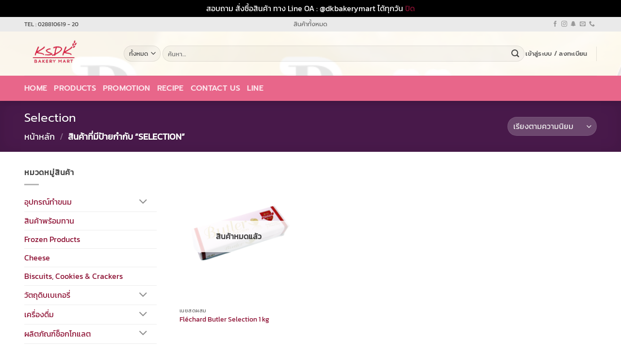

--- FILE ---
content_type: text/html; charset=UTF-8
request_url: https://www.dkbakerymart.com/product-tag/selection/
body_size: 29903
content:
<!DOCTYPE html><html lang="th" class="loading-site no-js"><head><meta charset="UTF-8" /><link rel="profile" href="http://gmpg.org/xfn/11" /><link rel="pingback" href="https://www.dkbakerymart.com/xmlrpc.php" /> <script defer src="[data-uri]"></script> <script defer src="[data-uri]"></script> <meta name='robots' content='index, follow, max-image-preview:large, max-snippet:-1, max-video-preview:-1' /><meta name="viewport" content="width=device-width, initial-scale=1" /><title>Selection Archives - DK BakeryMart</title><link rel="canonical" href="https://www.dkbakerymart.com/product-tag/selection/" /><meta property="og:locale" content="th_TH" /><meta property="og:type" content="article" /><meta property="og:title" content="Selection Archives - DK BakeryMart" /><meta property="og:url" content="https://www.dkbakerymart.com/product-tag/selection/" /><meta property="og:site_name" content="DK BakeryMart" /><meta name="twitter:card" content="summary_large_image" /> <script type="application/ld+json" class="yoast-schema-graph">{"@context":"https://schema.org","@graph":[{"@type":"CollectionPage","@id":"https://www.dkbakerymart.com/product-tag/selection/","url":"https://www.dkbakerymart.com/product-tag/selection/","name":"Selection Archives - DK BakeryMart","isPartOf":{"@id":"https://www.dkbakerymart.com/#website"},"primaryImageOfPage":{"@id":"https://www.dkbakerymart.com/product-tag/selection/#primaryimage"},"image":{"@id":"https://www.dkbakerymart.com/product-tag/selection/#primaryimage"},"thumbnailUrl":"https://www.dkbakerymart.com/wp-content/uploads/2021/08/BUTTERBLENDButlerSelectionButterBlend.png","breadcrumb":{"@id":"https://www.dkbakerymart.com/product-tag/selection/#breadcrumb"},"inLanguage":"th"},{"@type":"ImageObject","inLanguage":"th","@id":"https://www.dkbakerymart.com/product-tag/selection/#primaryimage","url":"https://www.dkbakerymart.com/wp-content/uploads/2021/08/BUTTERBLENDButlerSelectionButterBlend.png","contentUrl":"https://www.dkbakerymart.com/wp-content/uploads/2021/08/BUTTERBLENDButlerSelectionButterBlend.png","width":1024,"height":1024},{"@type":"BreadcrumbList","@id":"https://www.dkbakerymart.com/product-tag/selection/#breadcrumb","itemListElement":[{"@type":"ListItem","position":1,"name":"Home","item":"https://www.dkbakerymart.com/"},{"@type":"ListItem","position":2,"name":"Selection"}]},{"@type":"WebSite","@id":"https://www.dkbakerymart.com/#website","url":"https://www.dkbakerymart.com/","name":"DK BakeryMart","description":"ทำขนม ครบ จบ ในที่เดียว","publisher":{"@id":"https://www.dkbakerymart.com/#organization"},"potentialAction":[{"@type":"SearchAction","target":{"@type":"EntryPoint","urlTemplate":"https://www.dkbakerymart.com/?s={search_term_string}"},"query-input":{"@type":"PropertyValueSpecification","valueRequired":true,"valueName":"search_term_string"}}],"inLanguage":"th"},{"@type":"Organization","@id":"https://www.dkbakerymart.com/#organization","name":"DK BakeryMart","url":"https://www.dkbakerymart.com/","logo":{"@type":"ImageObject","inLanguage":"th","@id":"https://www.dkbakerymart.com/#/schema/logo/image/","url":"https://www.dkbakerymart.com/wp-content/uploads/2021/02/logo.png","contentUrl":"https://www.dkbakerymart.com/wp-content/uploads/2021/02/logo.png","width":308,"height":72,"caption":"DK BakeryMart"},"image":{"@id":"https://www.dkbakerymart.com/#/schema/logo/image/"},"sameAs":["https://www.facebook.com/DKBakeryMart","https://www.instagram.com/dkbakerymart/"]}]}</script> <link rel='dns-prefetch' href='//www.google.com' /><link rel='dns-prefetch' href='//www.googletagmanager.com' /><link rel='dns-prefetch' href='//pagead2.googlesyndication.com' /><link rel='prefetch' href='https://www.dkbakerymart.com/wp-content/themes/flatsome/assets/js/flatsome.js?ver=e2eddd6c228105dac048' /><link rel='prefetch' href='https://www.dkbakerymart.com/wp-content/themes/flatsome/assets/js/chunk.slider.js?ver=3.20.4' /><link rel='prefetch' href='https://www.dkbakerymart.com/wp-content/themes/flatsome/assets/js/chunk.popups.js?ver=3.20.4' /><link rel='prefetch' href='https://www.dkbakerymart.com/wp-content/themes/flatsome/assets/js/chunk.tooltips.js?ver=3.20.4' /><link rel='prefetch' href='https://www.dkbakerymart.com/wp-content/themes/flatsome/assets/js/woocommerce.js?ver=1c9be63d628ff7c3ff4c' /><link rel="alternate" type="application/rss+xml" title="DK BakeryMart &raquo; ฟีด" href="https://www.dkbakerymart.com/feed/" /><link rel="alternate" type="application/rss+xml" title="DK BakeryMart &raquo; ฟีดความเห็น" href="https://www.dkbakerymart.com/comments/feed/" /><link rel="alternate" type="application/rss+xml" title="ฟีด DK BakeryMart &raquo; Selection ป้ายกำกับ" href="https://www.dkbakerymart.com/product-tag/selection/feed/" /><style id='wp-img-auto-sizes-contain-inline-css' type='text/css'>img:is([sizes=auto i],[sizes^="auto," i]){contain-intrinsic-size:3000px 1500px}
/*# sourceURL=wp-img-auto-sizes-contain-inline-css */</style><style id='wp-block-library-inline-css' type='text/css'>:root{--wp-block-synced-color:#7a00df;--wp-block-synced-color--rgb:122,0,223;--wp-bound-block-color:var(--wp-block-synced-color);--wp-editor-canvas-background:#ddd;--wp-admin-theme-color:#007cba;--wp-admin-theme-color--rgb:0,124,186;--wp-admin-theme-color-darker-10:#006ba1;--wp-admin-theme-color-darker-10--rgb:0,107,160.5;--wp-admin-theme-color-darker-20:#005a87;--wp-admin-theme-color-darker-20--rgb:0,90,135;--wp-admin-border-width-focus:2px}@media (min-resolution:192dpi){:root{--wp-admin-border-width-focus:1.5px}}.wp-element-button{cursor:pointer}:root .has-very-light-gray-background-color{background-color:#eee}:root .has-very-dark-gray-background-color{background-color:#313131}:root .has-very-light-gray-color{color:#eee}:root .has-very-dark-gray-color{color:#313131}:root .has-vivid-green-cyan-to-vivid-cyan-blue-gradient-background{background:linear-gradient(135deg,#00d084,#0693e3)}:root .has-purple-crush-gradient-background{background:linear-gradient(135deg,#34e2e4,#4721fb 50%,#ab1dfe)}:root .has-hazy-dawn-gradient-background{background:linear-gradient(135deg,#faaca8,#dad0ec)}:root .has-subdued-olive-gradient-background{background:linear-gradient(135deg,#fafae1,#67a671)}:root .has-atomic-cream-gradient-background{background:linear-gradient(135deg,#fdd79a,#004a59)}:root .has-nightshade-gradient-background{background:linear-gradient(135deg,#330968,#31cdcf)}:root .has-midnight-gradient-background{background:linear-gradient(135deg,#020381,#2874fc)}:root{--wp--preset--font-size--normal:16px;--wp--preset--font-size--huge:42px}.has-regular-font-size{font-size:1em}.has-larger-font-size{font-size:2.625em}.has-normal-font-size{font-size:var(--wp--preset--font-size--normal)}.has-huge-font-size{font-size:var(--wp--preset--font-size--huge)}.has-text-align-center{text-align:center}.has-text-align-left{text-align:left}.has-text-align-right{text-align:right}.has-fit-text{white-space:nowrap!important}#end-resizable-editor-section{display:none}.aligncenter{clear:both}.items-justified-left{justify-content:flex-start}.items-justified-center{justify-content:center}.items-justified-right{justify-content:flex-end}.items-justified-space-between{justify-content:space-between}.screen-reader-text{border:0;clip-path:inset(50%);height:1px;margin:-1px;overflow:hidden;padding:0;position:absolute;width:1px;word-wrap:normal!important}.screen-reader-text:focus{background-color:#ddd;clip-path:none;color:#444;display:block;font-size:1em;height:auto;left:5px;line-height:normal;padding:15px 23px 14px;text-decoration:none;top:5px;width:auto;z-index:100000}html :where(.has-border-color){border-style:solid}html :where([style*=border-top-color]){border-top-style:solid}html :where([style*=border-right-color]){border-right-style:solid}html :where([style*=border-bottom-color]){border-bottom-style:solid}html :where([style*=border-left-color]){border-left-style:solid}html :where([style*=border-width]){border-style:solid}html :where([style*=border-top-width]){border-top-style:solid}html :where([style*=border-right-width]){border-right-style:solid}html :where([style*=border-bottom-width]){border-bottom-style:solid}html :where([style*=border-left-width]){border-left-style:solid}html :where(img[class*=wp-image-]){height:auto;max-width:100%}:where(figure){margin:0 0 1em}html :where(.is-position-sticky){--wp-admin--admin-bar--position-offset:var(--wp-admin--admin-bar--height,0px)}@media screen and (max-width:600px){html :where(.is-position-sticky){--wp-admin--admin-bar--position-offset:0px}}
/*# sourceURL=wp-block-library-inline-css */</style><!-- <link rel='stylesheet' id='wc-blocks-style-css' href='https://www.dkbakerymart.com/wp-content/cache/autoptimize/css/autoptimize_single_e2d671c403c7e2bd09b3b298c748d0db.css?ver=wc-10.4.0' type='text/css' media='all' /> --><!-- <link rel='stylesheet' id='jquery-selectBox-css' href='https://www.dkbakerymart.com/wp-content/cache/autoptimize/css/autoptimize_single_4ce4f046b3ae2c530d621e8a9df63468.css?ver=1.2.0' type='text/css' media='all' /> --><!-- <link rel='stylesheet' id='woocommerce_prettyPhoto_css-css' href='https://www.dkbakerymart.com/wp-content/cache/autoptimize/css/autoptimize_single_79ddccef2aa8b3768ee846135f33877b.css?ver=3.1.6' type='text/css' media='all' /> --><!-- <link rel='stylesheet' id='yith-wcwl-main-css' href='https://www.dkbakerymart.com/wp-content/cache/autoptimize/css/autoptimize_single_62fc188eef921be6a82b2e3832dcbfad.css?ver=4.11.0' type='text/css' media='all' /> -->
<link rel="stylesheet" type="text/css" href="//www.dkbakerymart.com/wp-content/cache/wpfc-minified/6oml3zjs/9nas5.css" media="all"/><style id='yith-wcwl-main-inline-css' type='text/css'>:root { --rounded-corners-radius: 16px; --add-to-cart-rounded-corners-radius: 16px; --color-headers-background: #F4F4F4; --feedback-duration: 3s } 
/*# sourceURL=yith-wcwl-main-inline-css */</style><style id='global-styles-inline-css' type='text/css'>:root{--wp--preset--aspect-ratio--square: 1;--wp--preset--aspect-ratio--4-3: 4/3;--wp--preset--aspect-ratio--3-4: 3/4;--wp--preset--aspect-ratio--3-2: 3/2;--wp--preset--aspect-ratio--2-3: 2/3;--wp--preset--aspect-ratio--16-9: 16/9;--wp--preset--aspect-ratio--9-16: 9/16;--wp--preset--color--black: #000000;--wp--preset--color--cyan-bluish-gray: #abb8c3;--wp--preset--color--white: #ffffff;--wp--preset--color--pale-pink: #f78da7;--wp--preset--color--vivid-red: #cf2e2e;--wp--preset--color--luminous-vivid-orange: #ff6900;--wp--preset--color--luminous-vivid-amber: #fcb900;--wp--preset--color--light-green-cyan: #7bdcb5;--wp--preset--color--vivid-green-cyan: #00d084;--wp--preset--color--pale-cyan-blue: #8ed1fc;--wp--preset--color--vivid-cyan-blue: #0693e3;--wp--preset--color--vivid-purple: #9b51e0;--wp--preset--color--primary: #602163;--wp--preset--color--secondary: #9c2f2f;--wp--preset--color--success: #991e1e;--wp--preset--color--alert: #871641;--wp--preset--gradient--vivid-cyan-blue-to-vivid-purple: linear-gradient(135deg,rgb(6,147,227) 0%,rgb(155,81,224) 100%);--wp--preset--gradient--light-green-cyan-to-vivid-green-cyan: linear-gradient(135deg,rgb(122,220,180) 0%,rgb(0,208,130) 100%);--wp--preset--gradient--luminous-vivid-amber-to-luminous-vivid-orange: linear-gradient(135deg,rgb(252,185,0) 0%,rgb(255,105,0) 100%);--wp--preset--gradient--luminous-vivid-orange-to-vivid-red: linear-gradient(135deg,rgb(255,105,0) 0%,rgb(207,46,46) 100%);--wp--preset--gradient--very-light-gray-to-cyan-bluish-gray: linear-gradient(135deg,rgb(238,238,238) 0%,rgb(169,184,195) 100%);--wp--preset--gradient--cool-to-warm-spectrum: linear-gradient(135deg,rgb(74,234,220) 0%,rgb(151,120,209) 20%,rgb(207,42,186) 40%,rgb(238,44,130) 60%,rgb(251,105,98) 80%,rgb(254,248,76) 100%);--wp--preset--gradient--blush-light-purple: linear-gradient(135deg,rgb(255,206,236) 0%,rgb(152,150,240) 100%);--wp--preset--gradient--blush-bordeaux: linear-gradient(135deg,rgb(254,205,165) 0%,rgb(254,45,45) 50%,rgb(107,0,62) 100%);--wp--preset--gradient--luminous-dusk: linear-gradient(135deg,rgb(255,203,112) 0%,rgb(199,81,192) 50%,rgb(65,88,208) 100%);--wp--preset--gradient--pale-ocean: linear-gradient(135deg,rgb(255,245,203) 0%,rgb(182,227,212) 50%,rgb(51,167,181) 100%);--wp--preset--gradient--electric-grass: linear-gradient(135deg,rgb(202,248,128) 0%,rgb(113,206,126) 100%);--wp--preset--gradient--midnight: linear-gradient(135deg,rgb(2,3,129) 0%,rgb(40,116,252) 100%);--wp--preset--font-size--small: 13px;--wp--preset--font-size--medium: 20px;--wp--preset--font-size--large: 36px;--wp--preset--font-size--x-large: 42px;--wp--preset--spacing--20: 0.44rem;--wp--preset--spacing--30: 0.67rem;--wp--preset--spacing--40: 1rem;--wp--preset--spacing--50: 1.5rem;--wp--preset--spacing--60: 2.25rem;--wp--preset--spacing--70: 3.38rem;--wp--preset--spacing--80: 5.06rem;--wp--preset--shadow--natural: 6px 6px 9px rgba(0, 0, 0, 0.2);--wp--preset--shadow--deep: 12px 12px 50px rgba(0, 0, 0, 0.4);--wp--preset--shadow--sharp: 6px 6px 0px rgba(0, 0, 0, 0.2);--wp--preset--shadow--outlined: 6px 6px 0px -3px rgb(255, 255, 255), 6px 6px rgb(0, 0, 0);--wp--preset--shadow--crisp: 6px 6px 0px rgb(0, 0, 0);}:where(body) { margin: 0; }.wp-site-blocks > .alignleft { float: left; margin-right: 2em; }.wp-site-blocks > .alignright { float: right; margin-left: 2em; }.wp-site-blocks > .aligncenter { justify-content: center; margin-left: auto; margin-right: auto; }:where(.is-layout-flex){gap: 0.5em;}:where(.is-layout-grid){gap: 0.5em;}.is-layout-flow > .alignleft{float: left;margin-inline-start: 0;margin-inline-end: 2em;}.is-layout-flow > .alignright{float: right;margin-inline-start: 2em;margin-inline-end: 0;}.is-layout-flow > .aligncenter{margin-left: auto !important;margin-right: auto !important;}.is-layout-constrained > .alignleft{float: left;margin-inline-start: 0;margin-inline-end: 2em;}.is-layout-constrained > .alignright{float: right;margin-inline-start: 2em;margin-inline-end: 0;}.is-layout-constrained > .aligncenter{margin-left: auto !important;margin-right: auto !important;}.is-layout-constrained > :where(:not(.alignleft):not(.alignright):not(.alignfull)){margin-left: auto !important;margin-right: auto !important;}body .is-layout-flex{display: flex;}.is-layout-flex{flex-wrap: wrap;align-items: center;}.is-layout-flex > :is(*, div){margin: 0;}body .is-layout-grid{display: grid;}.is-layout-grid > :is(*, div){margin: 0;}body{padding-top: 0px;padding-right: 0px;padding-bottom: 0px;padding-left: 0px;}a:where(:not(.wp-element-button)){text-decoration: none;}:root :where(.wp-element-button, .wp-block-button__link){background-color: #32373c;border-width: 0;color: #fff;font-family: inherit;font-size: inherit;font-style: inherit;font-weight: inherit;letter-spacing: inherit;line-height: inherit;padding-top: calc(0.667em + 2px);padding-right: calc(1.333em + 2px);padding-bottom: calc(0.667em + 2px);padding-left: calc(1.333em + 2px);text-decoration: none;text-transform: inherit;}.has-black-color{color: var(--wp--preset--color--black) !important;}.has-cyan-bluish-gray-color{color: var(--wp--preset--color--cyan-bluish-gray) !important;}.has-white-color{color: var(--wp--preset--color--white) !important;}.has-pale-pink-color{color: var(--wp--preset--color--pale-pink) !important;}.has-vivid-red-color{color: var(--wp--preset--color--vivid-red) !important;}.has-luminous-vivid-orange-color{color: var(--wp--preset--color--luminous-vivid-orange) !important;}.has-luminous-vivid-amber-color{color: var(--wp--preset--color--luminous-vivid-amber) !important;}.has-light-green-cyan-color{color: var(--wp--preset--color--light-green-cyan) !important;}.has-vivid-green-cyan-color{color: var(--wp--preset--color--vivid-green-cyan) !important;}.has-pale-cyan-blue-color{color: var(--wp--preset--color--pale-cyan-blue) !important;}.has-vivid-cyan-blue-color{color: var(--wp--preset--color--vivid-cyan-blue) !important;}.has-vivid-purple-color{color: var(--wp--preset--color--vivid-purple) !important;}.has-primary-color{color: var(--wp--preset--color--primary) !important;}.has-secondary-color{color: var(--wp--preset--color--secondary) !important;}.has-success-color{color: var(--wp--preset--color--success) !important;}.has-alert-color{color: var(--wp--preset--color--alert) !important;}.has-black-background-color{background-color: var(--wp--preset--color--black) !important;}.has-cyan-bluish-gray-background-color{background-color: var(--wp--preset--color--cyan-bluish-gray) !important;}.has-white-background-color{background-color: var(--wp--preset--color--white) !important;}.has-pale-pink-background-color{background-color: var(--wp--preset--color--pale-pink) !important;}.has-vivid-red-background-color{background-color: var(--wp--preset--color--vivid-red) !important;}.has-luminous-vivid-orange-background-color{background-color: var(--wp--preset--color--luminous-vivid-orange) !important;}.has-luminous-vivid-amber-background-color{background-color: var(--wp--preset--color--luminous-vivid-amber) !important;}.has-light-green-cyan-background-color{background-color: var(--wp--preset--color--light-green-cyan) !important;}.has-vivid-green-cyan-background-color{background-color: var(--wp--preset--color--vivid-green-cyan) !important;}.has-pale-cyan-blue-background-color{background-color: var(--wp--preset--color--pale-cyan-blue) !important;}.has-vivid-cyan-blue-background-color{background-color: var(--wp--preset--color--vivid-cyan-blue) !important;}.has-vivid-purple-background-color{background-color: var(--wp--preset--color--vivid-purple) !important;}.has-primary-background-color{background-color: var(--wp--preset--color--primary) !important;}.has-secondary-background-color{background-color: var(--wp--preset--color--secondary) !important;}.has-success-background-color{background-color: var(--wp--preset--color--success) !important;}.has-alert-background-color{background-color: var(--wp--preset--color--alert) !important;}.has-black-border-color{border-color: var(--wp--preset--color--black) !important;}.has-cyan-bluish-gray-border-color{border-color: var(--wp--preset--color--cyan-bluish-gray) !important;}.has-white-border-color{border-color: var(--wp--preset--color--white) !important;}.has-pale-pink-border-color{border-color: var(--wp--preset--color--pale-pink) !important;}.has-vivid-red-border-color{border-color: var(--wp--preset--color--vivid-red) !important;}.has-luminous-vivid-orange-border-color{border-color: var(--wp--preset--color--luminous-vivid-orange) !important;}.has-luminous-vivid-amber-border-color{border-color: var(--wp--preset--color--luminous-vivid-amber) !important;}.has-light-green-cyan-border-color{border-color: var(--wp--preset--color--light-green-cyan) !important;}.has-vivid-green-cyan-border-color{border-color: var(--wp--preset--color--vivid-green-cyan) !important;}.has-pale-cyan-blue-border-color{border-color: var(--wp--preset--color--pale-cyan-blue) !important;}.has-vivid-cyan-blue-border-color{border-color: var(--wp--preset--color--vivid-cyan-blue) !important;}.has-vivid-purple-border-color{border-color: var(--wp--preset--color--vivid-purple) !important;}.has-primary-border-color{border-color: var(--wp--preset--color--primary) !important;}.has-secondary-border-color{border-color: var(--wp--preset--color--secondary) !important;}.has-success-border-color{border-color: var(--wp--preset--color--success) !important;}.has-alert-border-color{border-color: var(--wp--preset--color--alert) !important;}.has-vivid-cyan-blue-to-vivid-purple-gradient-background{background: var(--wp--preset--gradient--vivid-cyan-blue-to-vivid-purple) !important;}.has-light-green-cyan-to-vivid-green-cyan-gradient-background{background: var(--wp--preset--gradient--light-green-cyan-to-vivid-green-cyan) !important;}.has-luminous-vivid-amber-to-luminous-vivid-orange-gradient-background{background: var(--wp--preset--gradient--luminous-vivid-amber-to-luminous-vivid-orange) !important;}.has-luminous-vivid-orange-to-vivid-red-gradient-background{background: var(--wp--preset--gradient--luminous-vivid-orange-to-vivid-red) !important;}.has-very-light-gray-to-cyan-bluish-gray-gradient-background{background: var(--wp--preset--gradient--very-light-gray-to-cyan-bluish-gray) !important;}.has-cool-to-warm-spectrum-gradient-background{background: var(--wp--preset--gradient--cool-to-warm-spectrum) !important;}.has-blush-light-purple-gradient-background{background: var(--wp--preset--gradient--blush-light-purple) !important;}.has-blush-bordeaux-gradient-background{background: var(--wp--preset--gradient--blush-bordeaux) !important;}.has-luminous-dusk-gradient-background{background: var(--wp--preset--gradient--luminous-dusk) !important;}.has-pale-ocean-gradient-background{background: var(--wp--preset--gradient--pale-ocean) !important;}.has-electric-grass-gradient-background{background: var(--wp--preset--gradient--electric-grass) !important;}.has-midnight-gradient-background{background: var(--wp--preset--gradient--midnight) !important;}.has-small-font-size{font-size: var(--wp--preset--font-size--small) !important;}.has-medium-font-size{font-size: var(--wp--preset--font-size--medium) !important;}.has-large-font-size{font-size: var(--wp--preset--font-size--large) !important;}.has-x-large-font-size{font-size: var(--wp--preset--font-size--x-large) !important;}
/*# sourceURL=global-styles-inline-css */</style><!-- <link rel='stylesheet' id='contact-form-7-css' href='https://www.dkbakerymart.com/wp-content/cache/autoptimize/css/autoptimize_single_64ac31699f5326cb3c76122498b76f66.css?ver=6.1.4' type='text/css' media='all' /> -->
<link rel="stylesheet" type="text/css" href="//www.dkbakerymart.com/wp-content/cache/wpfc-minified/djlc2hkn/9nas5.css" media="all"/><style id='woocommerce-inline-inline-css' type='text/css'>.woocommerce form .form-row .required { visibility: visible; }
/*# sourceURL=woocommerce-inline-inline-css */</style><!-- <link rel='stylesheet' id='flatsome-woocommerce-wishlist-css' href='https://www.dkbakerymart.com/wp-content/cache/autoptimize/css/autoptimize_single_2e36a1b0f2f54679d16b02ac951000f3.css?ver=3.20.4' type='text/css' media='all' /> --><!-- <link rel='stylesheet' id='pwb-styles-frontend-css' href='https://www.dkbakerymart.com/wp-content/cache/autoptimize/css/autoptimize_single_948a84da690ea4880246a305fa299fd7.css?ver=3.6.8' type='text/css' media='all' /> --><!-- <link rel='stylesheet' id='flatsome-main-css' href='https://www.dkbakerymart.com/wp-content/cache/autoptimize/css/autoptimize_single_bffede086855cd081d3b66f2000ba1cc.css?ver=3.20.4' type='text/css' media='all' /> -->
<link rel="stylesheet" type="text/css" href="//www.dkbakerymart.com/wp-content/cache/wpfc-minified/3swz4jq/9nas5.css" media="all"/><style id='flatsome-main-inline-css' type='text/css'>@font-face {
font-family: "fl-icons";
font-display: block;
src: url(https://www.dkbakerymart.com/wp-content/themes/flatsome/assets/css/icons/fl-icons.eot?v=3.20.4);
src:
url(https://www.dkbakerymart.com/wp-content/themes/flatsome/assets/css/icons/fl-icons.eot#iefix?v=3.20.4) format("embedded-opentype"),
url(https://www.dkbakerymart.com/wp-content/themes/flatsome/assets/css/icons/fl-icons.woff2?v=3.20.4) format("woff2"),
url(https://www.dkbakerymart.com/wp-content/themes/flatsome/assets/css/icons/fl-icons.ttf?v=3.20.4) format("truetype"),
url(https://www.dkbakerymart.com/wp-content/themes/flatsome/assets/css/icons/fl-icons.woff?v=3.20.4) format("woff"),
url(https://www.dkbakerymart.com/wp-content/themes/flatsome/assets/css/icons/fl-icons.svg?v=3.20.4#fl-icons) format("svg");
}
/*# sourceURL=flatsome-main-inline-css */</style><!-- <link rel='stylesheet' id='flatsome-shop-css' href='https://www.dkbakerymart.com/wp-content/cache/autoptimize/css/autoptimize_single_61aa9a689d81ab2880fc61e8076116e6.css?ver=3.20.4' type='text/css' media='all' /> --><!-- <link rel='stylesheet' id='flatsome-style-css' href='https://www.dkbakerymart.com/wp-content/themes/flatsome/style.css?ver=3.20.4' type='text/css' media='all' /> --><!-- <link rel='stylesheet' id='ZFV-css' href='https://www.dkbakerymart.com/wp-content/cache/autoptimize/css/autoptimize_single_b479b0ebdba9cd34203b48782775dcfa.css?ver=1.1' type='text/css' media='all' /> -->
<link rel="stylesheet" type="text/css" href="//www.dkbakerymart.com/wp-content/cache/wpfc-minified/q51yf5pc/9nas5.css" media="all"/> <script defer src="[data-uri]"></script><script src='//www.dkbakerymart.com/wp-content/cache/wpfc-minified/d2jnvjac/9nas5.js' type="text/javascript"></script>
<!-- <script type="text/javascript" src="https://www.dkbakerymart.com/wp-includes/js/jquery/jquery.min.js?ver=3.7.1" id="jquery-core-js"></script> --> <!-- <script defer type="text/javascript" src="https://www.dkbakerymart.com/wp-includes/js/jquery/jquery-migrate.min.js?ver=3.4.1" id="jquery-migrate-js"></script> --> <!-- <script type="text/javascript" src="https://www.dkbakerymart.com/wp-content/cache/autoptimize/js/autoptimize_single_157e37f629dbb08075702b1c6db2ec81.js?ver=1.0" id="rcfwc-js-js" defer="defer" data-wp-strategy="defer"></script> --> <script type="text/javascript" src="https://www.google.com/recaptcha/api.js?hl=th" id="recaptcha-js" defer="defer" data-wp-strategy="defer"></script> <script src='//www.dkbakerymart.com/wp-content/cache/wpfc-minified/1e78lxg9/9nas5.js' type="text/javascript"></script>
<!-- <script defer type="text/javascript" src="https://www.dkbakerymart.com/wp-content/plugins/woocommerce/assets/js/jquery-blockui/jquery.blockUI.min.js?ver=2.7.0-wc.10.4.0" id="wc-jquery-blockui-js" data-wp-strategy="defer"></script> --> <script defer id="wc-add-to-cart-js-extra" src="[data-uri]"></script> <script src='//www.dkbakerymart.com/wp-content/cache/wpfc-minified/7j5cpdk5/9nauz.js' type="text/javascript"></script>
<!-- <script type="text/javascript" src="https://www.dkbakerymart.com/wp-content/plugins/woocommerce/assets/js/frontend/add-to-cart.min.js?ver=10.4.0" id="wc-add-to-cart-js" defer="defer" data-wp-strategy="defer"></script> --> <!-- <script defer type="text/javascript" src="https://www.dkbakerymart.com/wp-content/plugins/woocommerce/assets/js/js-cookie/js.cookie.min.js?ver=2.1.4-wc.10.4.0" id="wc-js-cookie-js" data-wp-strategy="defer"></script> --> 
<script defer type="text/javascript" src="https://www.googletagmanager.com/gtag/js?id=GT-T9LWHHN" id="google_gtagjs-js"></script> <script defer id="google_gtagjs-js-after" src="[data-uri]"></script> <link rel="https://api.w.org/" href="https://www.dkbakerymart.com/wp-json/" /><link rel="alternate" title="JSON" type="application/json" href="https://www.dkbakerymart.com/wp-json/wp/v2/product_tag/500" /><link rel="EditURI" type="application/rsd+xml" title="RSD" href="https://www.dkbakerymart.com/xmlrpc.php?rsd" /><meta name="generator" content="WordPress 6.9" /><meta name="generator" content="WooCommerce 10.4.0" /><meta name="generator" content="Site Kit by Google 1.167.0" /><style>.wsppc_div_block {
display: inline-block;
width: 100%;
margin-top: 10px;
}
.wsppc_div_block.wsppc_product_summary_text {
display: inline-block;
width: 100%;
}
.woocommerce_product_thumbnails {
display: inline-block;
}</style> <noscript><style>.woocommerce-product-gallery{ opacity: 1 !important; }</style></noscript><meta name="google-adsense-platform-account" content="ca-host-pub-2644536267352236"><meta name="google-adsense-platform-domain" content="sitekit.withgoogle.com">  <script type="text/javascript" async="async" src="https://pagead2.googlesyndication.com/pagead/js/adsbygoogle.js?client=ca-pub-1041962463719994&amp;host=ca-host-pub-2644536267352236" crossorigin="anonymous"></script> <link rel="icon" href="https://www.dkbakerymart.com/wp-content/uploads/2021/02/cropped-dk-site-icon-32x32.png" sizes="32x32" /><link rel="icon" href="https://www.dkbakerymart.com/wp-content/uploads/2021/02/cropped-dk-site-icon-192x192.png" sizes="192x192" /><link rel="apple-touch-icon" href="https://www.dkbakerymart.com/wp-content/uploads/2021/02/cropped-dk-site-icon-180x180.png" /><meta name="msapplication-TileImage" content="https://www.dkbakerymart.com/wp-content/uploads/2021/02/cropped-dk-site-icon-270x270.png" /><style id="custom-css" type="text/css">:root {--primary-color: #602163;--fs-color-primary: #602163;--fs-color-secondary: #9c2f2f;--fs-color-success: #991e1e;--fs-color-alert: #871641;--fs-color-base: #444444;--fs-experimental-link-color: #8d1033;--fs-experimental-link-color-hover: #b5b5b5;}.tooltipster-base {--tooltip-color: #fff;--tooltip-bg-color: #000;}.off-canvas-right .mfp-content, .off-canvas-left .mfp-content {--drawer-width: 300px;}.off-canvas .mfp-content.off-canvas-cart {--drawer-width: 360px;}html{background-color:#ffffff!important;}.container-width, .full-width .ubermenu-nav, .container, .row{max-width: 1210px}.row.row-collapse{max-width: 1180px}.row.row-small{max-width: 1202.5px}.row.row-large{max-width: 1240px}.header-main{height: 91px}#logo img{max-height: 91px}#logo{width:175px;}.header-bottom{min-height: 47px}.header-top{min-height: 30px}.transparent .header-main{height: 30px}.transparent #logo img{max-height: 30px}.has-transparent + .page-title:first-of-type,.has-transparent + #main > .page-title,.has-transparent + #main > div > .page-title,.has-transparent + #main .page-header-wrapper:first-of-type .page-title{padding-top: 110px;}.header.show-on-scroll,.stuck .header-main{height:70px!important}.stuck #logo img{max-height: 70px!important}.search-form{ width: 100%;}.header-bg-color {background-color: rgba(255,255,255,0.9)}.header-bg-image {background-image: url('https://www.dkbakerymart.com/wp-content/uploads/2023/04/เนยกระป๋อง.jpg');}.header-bg-image {background-repeat: repeat-x;}.header-bottom {background-color: #e8668a}.top-bar-nav > li > a{line-height: 16px }.stuck .header-main .nav > li > a{line-height: 50px }.header-bottom-nav > li > a{line-height: 32px }@media (max-width: 549px) {.header-main{height: 70px}#logo img{max-height: 70px}}.header-top{background-color:#eaeaea!important;}h1,h2,h3,h4,h5,h6,.heading-font{color: #b6204a;}body{font-size: 100%;}@media screen and (max-width: 549px){body{font-size: 100%;}}body{font-family: Kanit, sans-serif;}body {font-weight: 400;font-style: normal;}.nav > li > a {font-family: Prompt, sans-serif;}.mobile-sidebar-levels-2 .nav > li > ul > li > a {font-family: Prompt, sans-serif;}.nav > li > a,.mobile-sidebar-levels-2 .nav > li > ul > li > a {font-weight: 600;font-style: normal;}h1,h2,h3,h4,h5,h6,.heading-font, .off-canvas-center .nav-sidebar.nav-vertical > li > a{font-family: Prompt, sans-serif;}h1,h2,h3,h4,h5,h6,.heading-font,.banner h1,.banner h2 {font-weight: 400;font-style: normal;}.alt-font{font-family: Kanit, sans-serif;}.alt-font {font-weight: 400!important;font-style: normal!important;}.is-divider{background-color: #b5b5b5;}.current .breadcrumb-step, [data-icon-label]:after, .button#place_order,.button.checkout,.checkout-button,.single_add_to_cart_button.button, .sticky-add-to-cart-select-options-button{background-color: #f8f2d7!important }.has-equal-box-heights .box-image {padding-top: 100%;}.badge-inner.on-sale{background-color: #d13c73}@media screen and (min-width: 550px){.products .box-vertical .box-image{min-width: 300px!important;width: 300px!important;}}.footer-1{background-color: #ffffff}.footer-2{background-color: #b2b2b2}.absolute-footer, html{background-color: #878787}button[name='update_cart'] { display: none; }.nav-vertical-fly-out > li + li {border-top-width: 1px; border-top-style: solid;}.label-new.menu-item > a:after{content:"ใหม่";}.label-hot.menu-item > a:after{content:"มาแรง";}.label-sale.menu-item > a:after{content:"Sale";}.label-popular.menu-item > a:after{content:"ยอดนิยม";}</style><style id="kirki-inline-styles">/* thai */
@font-face {
font-family: 'Prompt';
font-style: normal;
font-weight: 400;
font-display: swap;
src: url(https://www.dkbakerymart.com/wp-content/fonts/prompt/-W__XJnvUD7dzB2KdNodVkI.woff2) format('woff2');
unicode-range: U+02D7, U+0303, U+0331, U+0E01-0E5B, U+200C-200D, U+25CC;
}
/* vietnamese */
@font-face {
font-family: 'Prompt';
font-style: normal;
font-weight: 400;
font-display: swap;
src: url(https://www.dkbakerymart.com/wp-content/fonts/prompt/-W__XJnvUD7dzB2Kb9odVkI.woff2) format('woff2');
unicode-range: U+0102-0103, U+0110-0111, U+0128-0129, U+0168-0169, U+01A0-01A1, U+01AF-01B0, U+0300-0301, U+0303-0304, U+0308-0309, U+0323, U+0329, U+1EA0-1EF9, U+20AB;
}
/* latin-ext */
@font-face {
font-family: 'Prompt';
font-style: normal;
font-weight: 400;
font-display: swap;
src: url(https://www.dkbakerymart.com/wp-content/fonts/prompt/-W__XJnvUD7dzB2KbtodVkI.woff2) format('woff2');
unicode-range: U+0100-02BA, U+02BD-02C5, U+02C7-02CC, U+02CE-02D7, U+02DD-02FF, U+0304, U+0308, U+0329, U+1D00-1DBF, U+1E00-1E9F, U+1EF2-1EFF, U+2020, U+20A0-20AB, U+20AD-20C0, U+2113, U+2C60-2C7F, U+A720-A7FF;
}
/* latin */
@font-face {
font-family: 'Prompt';
font-style: normal;
font-weight: 400;
font-display: swap;
src: url(https://www.dkbakerymart.com/wp-content/fonts/prompt/-W__XJnvUD7dzB2KYNod.woff2) format('woff2');
unicode-range: U+0000-00FF, U+0131, U+0152-0153, U+02BB-02BC, U+02C6, U+02DA, U+02DC, U+0304, U+0308, U+0329, U+2000-206F, U+20AC, U+2122, U+2191, U+2193, U+2212, U+2215, U+FEFF, U+FFFD;
}
/* thai */
@font-face {
font-family: 'Prompt';
font-style: normal;
font-weight: 600;
font-display: swap;
src: url(https://www.dkbakerymart.com/wp-content/fonts/prompt/-W_8XJnvUD7dzB2Cv_4IfWMuQ5Q.woff2) format('woff2');
unicode-range: U+02D7, U+0303, U+0331, U+0E01-0E5B, U+200C-200D, U+25CC;
}
/* vietnamese */
@font-face {
font-family: 'Prompt';
font-style: normal;
font-weight: 600;
font-display: swap;
src: url(https://www.dkbakerymart.com/wp-content/fonts/prompt/-W_8XJnvUD7dzB2Cv_4IZmMuQ5Q.woff2) format('woff2');
unicode-range: U+0102-0103, U+0110-0111, U+0128-0129, U+0168-0169, U+01A0-01A1, U+01AF-01B0, U+0300-0301, U+0303-0304, U+0308-0309, U+0323, U+0329, U+1EA0-1EF9, U+20AB;
}
/* latin-ext */
@font-face {
font-family: 'Prompt';
font-style: normal;
font-weight: 600;
font-display: swap;
src: url(https://www.dkbakerymart.com/wp-content/fonts/prompt/-W_8XJnvUD7dzB2Cv_4IZ2MuQ5Q.woff2) format('woff2');
unicode-range: U+0100-02BA, U+02BD-02C5, U+02C7-02CC, U+02CE-02D7, U+02DD-02FF, U+0304, U+0308, U+0329, U+1D00-1DBF, U+1E00-1E9F, U+1EF2-1EFF, U+2020, U+20A0-20AB, U+20AD-20C0, U+2113, U+2C60-2C7F, U+A720-A7FF;
}
/* latin */
@font-face {
font-family: 'Prompt';
font-style: normal;
font-weight: 600;
font-display: swap;
src: url(https://www.dkbakerymart.com/wp-content/fonts/prompt/-W_8XJnvUD7dzB2Cv_4IaWMu.woff2) format('woff2');
unicode-range: U+0000-00FF, U+0131, U+0152-0153, U+02BB-02BC, U+02C6, U+02DA, U+02DC, U+0304, U+0308, U+0329, U+2000-206F, U+20AC, U+2122, U+2191, U+2193, U+2212, U+2215, U+FEFF, U+FFFD;
}/* thai */
@font-face {
font-family: 'Kanit';
font-style: normal;
font-weight: 400;
font-display: swap;
src: url(https://www.dkbakerymart.com/wp-content/fonts/kanit/nKKZ-Go6G5tXcraBGwCYdA.woff2) format('woff2');
unicode-range: U+02D7, U+0303, U+0331, U+0E01-0E5B, U+200C-200D, U+25CC;
}
/* vietnamese */
@font-face {
font-family: 'Kanit';
font-style: normal;
font-weight: 400;
font-display: swap;
src: url(https://www.dkbakerymart.com/wp-content/fonts/kanit/nKKZ-Go6G5tXcraaGwCYdA.woff2) format('woff2');
unicode-range: U+0102-0103, U+0110-0111, U+0128-0129, U+0168-0169, U+01A0-01A1, U+01AF-01B0, U+0300-0301, U+0303-0304, U+0308-0309, U+0323, U+0329, U+1EA0-1EF9, U+20AB;
}
/* latin-ext */
@font-face {
font-family: 'Kanit';
font-style: normal;
font-weight: 400;
font-display: swap;
src: url(https://www.dkbakerymart.com/wp-content/fonts/kanit/nKKZ-Go6G5tXcrabGwCYdA.woff2) format('woff2');
unicode-range: U+0100-02BA, U+02BD-02C5, U+02C7-02CC, U+02CE-02D7, U+02DD-02FF, U+0304, U+0308, U+0329, U+1D00-1DBF, U+1E00-1E9F, U+1EF2-1EFF, U+2020, U+20A0-20AB, U+20AD-20C0, U+2113, U+2C60-2C7F, U+A720-A7FF;
}
/* latin */
@font-face {
font-family: 'Kanit';
font-style: normal;
font-weight: 400;
font-display: swap;
src: url(https://www.dkbakerymart.com/wp-content/fonts/kanit/nKKZ-Go6G5tXcraVGwA.woff2) format('woff2');
unicode-range: U+0000-00FF, U+0131, U+0152-0153, U+02BB-02BC, U+02C6, U+02DA, U+02DC, U+0304, U+0308, U+0329, U+2000-206F, U+20AC, U+2122, U+2191, U+2193, U+2212, U+2215, U+FEFF, U+FFFD;
}</style><!-- <link rel='stylesheet' id='dashicons-css' href='https://www.dkbakerymart.com/wp-includes/css/dashicons.min.css?ver=6.9' type='text/css' media='all' /> -->
<link rel="stylesheet" type="text/css" href="//www.dkbakerymart.com/wp-content/cache/wpfc-minified/1bwa3xog/9nas5.css" media="all"/><style id='dashicons-inline-css' type='text/css'>[data-font="Dashicons"]:before {font-family: 'Dashicons' !important;content: attr(data-icon) !important;speak: none !important;font-weight: normal !important;font-variant: normal !important;text-transform: none !important;line-height: 1 !important;font-style: normal !important;-webkit-font-smoothing: antialiased !important;-moz-osx-font-smoothing: grayscale !important;}
/*# sourceURL=dashicons-inline-css */</style></head><body class="archive tax-product_tag term-selection term-500 wp-custom-logo wp-theme-flatsome theme-flatsome woocommerce woocommerce-page woocommerce-demo-store woocommerce-no-js full-width header-shadow lightbox nav-dropdown-has-arrow nav-dropdown-has-shadow nav-dropdown-has-border catalog-mode"><p role="complementary" aria-label="ประกาศจากทางร้าน" class="woocommerce-store-notice demo_store" data-notice-id="ee5a1590a61bddc8f6ae94fe091a94f7" style="display:none;">สอบถาม สั่งซื้อสินค้า ทาง Line OA : @dkbakerymart ได้ทุกวัน <a role="button" href="#" class="woocommerce-store-notice__dismiss-link">ปิด</a></p> <a class="skip-link screen-reader-text" href="#main">ข้ามไปยังเนื้อหา</a><div id="wrapper"><header id="header" class="header has-sticky sticky-jump"><div class="header-wrapper"><div id="top-bar" class="header-top hide-for-sticky flex-has-center"><div class="flex-row container"><div class="flex-col hide-for-medium flex-left"><ul class="nav nav-left medium-nav-center nav-small  nav-divided nav-prompts-overlay"><li class="html custom html_topbar_left">TEL : 028810619 - 20</li></ul></div><div class="flex-col hide-for-medium flex-center"><ul class="nav nav-center nav-small  nav-divided nav-prompts-overlay"><li id="menu-item-4072" class="menu-item menu-item-type-post_type_archive menu-item-object-product menu-item-4072 menu-item-design-default"><a href="https://www.dkbakerymart.com/shop/" class="nav-top-link">สินค้าทั้งหมด</a></li></ul></div><div class="flex-col hide-for-medium flex-right"><ul class="nav top-bar-nav nav-right nav-small  nav-divided nav-prompts-overlay"><li class="html header-social-icons ml-0"><div class="social-icons follow-icons" ><a href="https://www.facebook.com/DKBakeryMart" target="_blank" data-label="Facebook" class="icon plain tooltip facebook" title="ติดตามเราบน Facebook" aria-label="ติดตามเราบน Facebook" rel="noopener nofollow"><i class="icon-facebook" aria-hidden="true"></i></a><a href="http://Dkbakerymart" target="_blank" data-label="Instagram" class="icon plain tooltip instagram" title="ติดตามเราบน Instagram" aria-label="ติดตามเราบน Instagram" rel="noopener nofollow"><i class="icon-instagram" aria-hidden="true"></i></a><a href="#" data-open="#follow-snapchat-lightbox" data-color="dark" data-pos="center" data-label="SnapChat" target="_blank" class="icon plain tooltip snapchat" title="ติดตามเราบน SnapChat" aria-label="ติดตามเราบน SnapChat" rel="noopener nofollow"><i class="icon-snapchat" aria-hidden="true"></i></a><div id="follow-snapchat-lightbox" class="mfp-hide"><div class="text-center"><img src="https://www.dkbakerymart.com/wp-content/uploads/2022/10/line-dk.jpg" alt="bg_image"/><p>Point the SnapChat camera at this to add us to SnapChat.</p></div></div><a href="mailto:dkbakerymart@hotmail.com" data-label="E-mail" target="_blank" class="icon plain tooltip email" title="Send us an email" aria-label="Send us an email" rel="nofollow noopener"><i class="icon-envelop" aria-hidden="true"></i></a><a href="tel:028810619-20" data-label="Phone" target="_blank" class="icon plain tooltip phone" title="โทรหาเรา" aria-label="โทรหาเรา" rel="nofollow noopener"><i class="icon-phone" aria-hidden="true"></i></a></div></li></ul></div><div class="flex-col show-for-medium flex-grow"><ul class="nav nav-center nav-small mobile-nav  nav-divided nav-prompts-overlay"><li class="html custom html_topbar_left">TEL : 028810619 - 20</li></ul></div></div></div><div id="masthead" class="header-main hide-for-sticky has-sticky-logo"><div class="header-inner flex-row container logo-left medium-logo-center" role="navigation"><div id="logo" class="flex-col logo"> <a href="https://www.dkbakerymart.com/" title="DK BakeryMart - ทำขนม ครบ จบ ในที่เดียว" rel="home"> <img width="1020" height="650" src="https://www.dkbakerymart.com/wp-content/uploads/2023/04/1A909E25-84AF-4ED5-8738-A8D7FB356069-1024x653.jpeg" class="header-logo-sticky" alt="DK BakeryMart"/><img width="542" height="391" src="https://www.dkbakerymart.com/wp-content/uploads/2023/12/original-1544539106727-removebg-preview.png" class="header_logo header-logo" alt="DK BakeryMart"/><img  width="542" height="391" src="https://www.dkbakerymart.com/wp-content/uploads/2023/12/original-1544539106727-removebg-preview.png" class="header-logo-dark" alt="DK BakeryMart"/></a></div><div class="flex-col show-for-medium flex-left"><ul class="mobile-nav nav nav-left "><li class="nav-icon has-icon"> <a href="#" class="is-small" data-open="#main-menu" data-pos="left" data-bg="main-menu-overlay" role="button" aria-label="เมนู" aria-controls="main-menu" aria-expanded="false" aria-haspopup="dialog" data-flatsome-role-button> <i class="icon-menu" aria-hidden="true"></i> </a></li></ul></div><div class="flex-col hide-for-medium flex-left
flex-grow"><ul class="header-nav header-nav-main nav nav-left  nav-divided nav-uppercase" ><li class="header-search-form search-form html relative has-icon"><div class="header-search-form-wrapper"><div class="searchform-wrapper ux-search-box relative form-flat is-normal"><form role="search" method="get" class="searchform" action="https://www.dkbakerymart.com/"><div class="flex-row relative"><div class="flex-col search-form-categories"> <select class="search_categories resize-select mb-0" name="product_cat"><option value="" selected='selected'>ทั้งหมด</option><option value="biscuits-cookies-crackers">Biscuits, Cookies &amp; Crackers</option><option value="cheese">Cheese</option><option value="frozen-products">Frozen Products</option><option value="moon-cake">ขนมไหว้พระจันทร์</option><option value="nuts-and-grains">ถั่วและธัญพืช</option><option value="packagings">บรรจุภัณฑ์</option><option value="chocolate-product">ผลิตภัณฑ์ช็อกโกแลต</option><option value="fruits">ผลไม้</option><option value="bakery-ingredients">วัตถุดิบเบเกอรี่</option><option value="%e0%b8%aa%e0%b8%b4%e0%b8%99%e0%b8%84%e0%b9%89%e0%b8%b2%e0%b8%9e%e0%b8%a3%e0%b9%89%e0%b8%ad%e0%b8%a1%e0%b8%97%e0%b8%b2%e0%b8%99">สินค้าพร้อมทาน</option><option value="measuring-equipment">อุปกรณ์ ชั่ง ตวง วัด</option><option value="%e0%b8%ad%e0%b8%b8%e0%b8%9b%e0%b8%81%e0%b8%a3%e0%b8%93%e0%b9%8c%e0%b8%97%e0%b8%b3%e0%b8%82%e0%b8%99%e0%b8%a1">อุปกรณ์ทำขนม</option><option value="beverage">เครื่องดื่ม</option><option value="uncategorized">ไม่มีหมวดหมู่</option></select></div><div class="flex-col flex-grow"> <label class="screen-reader-text" for="woocommerce-product-search-field-0">ค้นหา:</label> <input type="search" id="woocommerce-product-search-field-0" class="search-field mb-0" placeholder="ค้นหา&hellip;" value="" name="s" /> <input type="hidden" name="post_type" value="product" /></div><div class="flex-col"> <button type="submit" value="ค้นหา" class="ux-search-submit submit-button secondary button  icon mb-0" aria-label="ส่งข้อมูล"> <i class="icon-search" aria-hidden="true"></i> </button></div></div><div class="live-search-results text-left z-top"></div></form></div></div></li></ul></div><div class="flex-col hide-for-medium flex-right"><ul class="header-nav header-nav-main nav nav-right  nav-divided nav-uppercase"><li class="account-item has-icon"> <a href="https://www.dkbakerymart.com/my-account/" class="nav-top-link nav-top-not-logged-in is-small" title="เข้าสู่ระบบ" role="button" data-open="#login-form-popup" aria-controls="login-form-popup" aria-expanded="false" aria-haspopup="dialog" data-flatsome-role-button> <span> เข้าสู่ระบบ / ลงทะเบียน </span> </a></li><li class="header-divider"></li></ul></div><div class="flex-col show-for-medium flex-right"><ul class="mobile-nav nav nav-right "></ul></div></div><div class="container"><div class="top-divider full-width"></div></div></div><div id="wide-nav" class="header-bottom wide-nav nav-dark hide-for-medium"><div class="flex-row container"><div class="flex-col hide-for-medium flex-left"><ul class="nav header-nav header-bottom-nav nav-left  nav-size-large nav-uppercase nav-prompts-overlay"><li id="menu-item-29" class="menu-item menu-item-type-post_type menu-item-object-page menu-item-home menu-item-29 menu-item-design-default"><a href="https://www.dkbakerymart.com/" class="nav-top-link">Home</a></li><li id="menu-item-520" class="menu-item menu-item-type-post_type menu-item-object-page menu-item-520 menu-item-design-default"><a href="https://www.dkbakerymart.com/shop/" class="nav-top-link">Products</a></li><li id="menu-item-4082" class="menu-item menu-item-type-post_type menu-item-object-page menu-item-4082 menu-item-design-default"><a href="https://www.dkbakerymart.com/promotion/" class="nav-top-link">Promotion</a></li><li id="menu-item-75" class="menu-item menu-item-type-post_type menu-item-object-page menu-item-75 menu-item-design-default"><a href="https://www.dkbakerymart.com/blog/" class="nav-top-link">Recipe</a></li><li id="menu-item-1016" class="menu-item menu-item-type-post_type menu-item-object-page menu-item-1016 menu-item-design-default"><a href="https://www.dkbakerymart.com/contact-us/" class="nav-top-link">Contact Us</a></li><li id="menu-item-4083" class="menu-item menu-item-type-post_type menu-item-object-page menu-item-4083 menu-item-design-default"><a href="https://www.dkbakerymart.com/line/" class="nav-top-link">LINE</a></li></ul></div><div class="flex-col hide-for-medium flex-right flex-grow"><ul class="nav header-nav header-bottom-nav nav-right  nav-size-large nav-uppercase nav-prompts-overlay"></ul></div></div></div><div class="header-bg-container fill"><div class="header-bg-image fill"></div><div class="header-bg-color fill"></div></div></div></header><div class="shop-page-title category-page-title page-title featured-title dark "><div class="page-title-bg fill"><div class="title-bg fill bg-fill" data-parallax-fade="true" data-parallax="-2" data-parallax-background data-parallax-container=".page-title"></div><div class="title-overlay fill"></div></div><div class="page-title-inner flex-row  medium-flex-wrap container"><div class="flex-col flex-grow medium-text-center"><h1 class="shop-page-title is-xlarge">Selection</h1><div class="is-large"><nav class="woocommerce-breadcrumb breadcrumbs uppercase" aria-label="Breadcrumb"><a href="https://www.dkbakerymart.com">หน้าหลัก</a> <span class="divider">&#47;</span> สินค้าที่มีป้ายกำกับ &ldquo;Selection&rdquo;</nav></div><div class="category-filtering category-filter-row show-for-medium"> <a href="#" data-open="#shop-sidebar" data-pos="left" class="filter-button uppercase plain" role="button" aria-controls="shop-sidebar" aria-expanded="false" aria-haspopup="dialog" data-visible-after="true" data-flatsome-role-button> <i class="icon-equalizer" aria-hidden="true"></i> <strong>คัดกรอง</strong> </a><div class="inline-block"></div></div></div><div class="flex-col medium-text-center  form-flat"><p class="woocommerce-result-count hide-for-medium" role="alert" aria-relevant="all" > แสดง 1 รายการ</p><form class="woocommerce-ordering" method="get"> <select
name="orderby"
class="orderby"
aria-label="ข้อมูลสั่งซื้อของร้านค้า"
><option value="popularity"  selected='selected'>เรียงตามความนิยม</option><option value="date" >เรียงตามลำดับล่าสุด</option><option value="price" >เรียงตามราคา: ต่ำไปสูง</option><option value="price-desc" >เรียงตามราคา: สูงไปต่ำ</option> </select> <input type="hidden" name="paged" value="1" /></form></div></div></div><main id="main" class=""><div class="row category-page-row"><div class="col large-3 hide-for-medium "><div class="is-sticky-column" data-sticky-mode="javascript"><div class="is-sticky-column__inner"><div id="shop-sidebar" class="sidebar-inner col-inner"><aside id="woocommerce_product_categories-2" class="widget woocommerce widget_product_categories"><span class="widget-title shop-sidebar">หมวดหมู่สินค้า</span><div class="is-divider small"></div><ul class="product-categories"><li class="cat-item cat-item-933 cat-parent"><a href="https://www.dkbakerymart.com/product-category/%e0%b8%ad%e0%b8%b8%e0%b8%9b%e0%b8%81%e0%b8%a3%e0%b8%93%e0%b9%8c%e0%b8%97%e0%b8%b3%e0%b8%82%e0%b8%99%e0%b8%a1/">อุปกรณ์ทำขนม</a><ul class='children'><li class="cat-item cat-item-941 cat-parent"><a href="https://www.dkbakerymart.com/product-category/%e0%b8%ad%e0%b8%b8%e0%b8%9b%e0%b8%81%e0%b8%a3%e0%b8%93%e0%b9%8c%e0%b8%97%e0%b8%b3%e0%b8%82%e0%b8%99%e0%b8%a1/%e0%b8%96%e0%b8%b2%e0%b8%94/">ถาด</a><ul class='children'><li class="cat-item cat-item-942"><a href="https://www.dkbakerymart.com/product-category/%e0%b8%ad%e0%b8%b8%e0%b8%9b%e0%b8%81%e0%b8%a3%e0%b8%93%e0%b9%8c%e0%b8%97%e0%b8%b3%e0%b8%82%e0%b8%99%e0%b8%a1/%e0%b8%96%e0%b8%b2%e0%b8%94/%e0%b9%8cnon-stick/">์Non-stick</a></li><li class="cat-item cat-item-954"><a href="https://www.dkbakerymart.com/product-category/%e0%b8%ad%e0%b8%b8%e0%b8%9b%e0%b8%81%e0%b8%a3%e0%b8%93%e0%b9%8c%e0%b8%97%e0%b8%b3%e0%b8%82%e0%b8%99%e0%b8%a1/%e0%b8%96%e0%b8%b2%e0%b8%94/%e0%b8%96%e0%b8%b2%e0%b8%94%e0%b8%ab%e0%b8%a5%e0%b8%b8%e0%b8%a1/">ถาดหลุม</a></li></ul></li><li class="cat-item cat-item-1074"><a href="https://www.dkbakerymart.com/product-category/%e0%b8%ad%e0%b8%b8%e0%b8%9b%e0%b8%81%e0%b8%a3%e0%b8%93%e0%b9%8c%e0%b8%97%e0%b8%b3%e0%b8%82%e0%b8%99%e0%b8%a1/%e0%b8%9e%e0%b8%b4%e0%b8%a1%e0%b8%9e%e0%b9%8c%e0%b8%82%e0%b8%99%e0%b8%a1/">พิมพ์ขนม</a></li></ul></li><li class="cat-item cat-item-972"><a href="https://www.dkbakerymart.com/product-category/%e0%b8%aa%e0%b8%b4%e0%b8%99%e0%b8%84%e0%b9%89%e0%b8%b2%e0%b8%9e%e0%b8%a3%e0%b9%89%e0%b8%ad%e0%b8%a1%e0%b8%97%e0%b8%b2%e0%b8%99/">สินค้าพร้อมทาน</a></li><li class="cat-item cat-item-1100"><a href="https://www.dkbakerymart.com/product-category/frozen-products/">Frozen Products</a></li><li class="cat-item cat-item-735"><a href="https://www.dkbakerymart.com/product-category/cheese/">Cheese</a></li><li class="cat-item cat-item-829"><a href="https://www.dkbakerymart.com/product-category/biscuits-cookies-crackers/">Biscuits, Cookies &amp; Crackers</a></li><li class="cat-item cat-item-328 cat-parent"><a href="https://www.dkbakerymart.com/product-category/bakery-ingredients/">วัตถุดิบเบเกอรี่</a><ul class='children'><li class="cat-item cat-item-1105"><a href="https://www.dkbakerymart.com/product-category/bakery-ingredients/%e0%b8%aa%e0%b8%b2%e0%b8%a3%e0%b9%83%e0%b8%ab%e0%b9%89%e0%b8%84%e0%b8%a7%e0%b8%b2%e0%b8%a1%e0%b8%84%e0%b8%87%e0%b8%95%e0%b8%b1%e0%b8%a7/">สารให้ความคงตัว</a></li><li class="cat-item cat-item-304 cat-parent"><a href="https://www.dkbakerymart.com/product-category/bakery-ingredients/flours/">แป้ง</a><ul class='children'><li class="cat-item cat-item-305"><a href="https://www.dkbakerymart.com/product-category/bakery-ingredients/flours/plain-flours/">แป้งสาลี</a></li><li class="cat-item cat-item-306"><a href="https://www.dkbakerymart.com/product-category/bakery-ingredients/flours/premix-flours/">แป้งสำเร็จรูป</a></li></ul></li><li class="cat-item cat-item-439 cat-parent"><a href="https://www.dkbakerymart.com/product-category/bakery-ingredients/butter-products/">ผลิตภัณฑ์เนย</a><ul class='children'><li class="cat-item cat-item-497"><a href="https://www.dkbakerymart.com/product-category/bakery-ingredients/butter-products/butter-blend/">เนยสดผสม</a></li><li class="cat-item cat-item-355"><a href="https://www.dkbakerymart.com/product-category/bakery-ingredients/butter-products/pure-butter/">เนยสดแท้</a></li><li class="cat-item cat-item-426"><a href="https://www.dkbakerymart.com/product-category/bakery-ingredients/butter-products/margarine/">มาการีน / เนยเทียม</a></li><li class="cat-item cat-item-440"><a href="https://www.dkbakerymart.com/product-category/bakery-ingredients/butter-products/shortening/">เนยขาว (Shortening)</a></li></ul></li><li class="cat-item cat-item-395 cat-parent"><a href="https://www.dkbakerymart.com/product-category/bakery-ingredients/whip/">ผลิตภัณฑ์วิปปิ้งครีม</a><ul class='children'><li class="cat-item cat-item-365"><a href="https://www.dkbakerymart.com/product-category/bakery-ingredients/whip/whipping-cream/">Whipping Cream</a></li><li class="cat-item cat-item-359"><a href="https://www.dkbakerymart.com/product-category/bakery-ingredients/whip/non-dairy-whip-cream/">Non-Dairy Whip Cream</a></li></ul></li><li class="cat-item cat-item-372"><a href="https://www.dkbakerymart.com/product-category/bakery-ingredients/yeast/">ยีสต์</a></li><li class="cat-item cat-item-378 cat-parent"><a href="https://www.dkbakerymart.com/product-category/bakery-ingredients/%e0%b8%99%e0%b9%89%e0%b8%b3%e0%b8%95%e0%b8%b2%e0%b8%a5/">น้ำตาล</a><ul class='children'><li class="cat-item cat-item-521"><a href="https://www.dkbakerymart.com/product-category/bakery-ingredients/%e0%b8%99%e0%b9%89%e0%b8%b3%e0%b8%95%e0%b8%b2%e0%b8%a5/%e0%b8%99%e0%b9%89%e0%b8%b3%e0%b8%95%e0%b8%b2%e0%b8%a5-%e0%b8%99%e0%b9%89%e0%b8%b3%e0%b8%95%e0%b8%b2%e0%b8%a5/">น้ำตาล</a></li><li class="cat-item cat-item-522"><a href="https://www.dkbakerymart.com/product-category/bakery-ingredients/%e0%b8%99%e0%b9%89%e0%b8%b3%e0%b8%95%e0%b8%b2%e0%b8%a5/%e0%b8%99%e0%b9%89%e0%b8%b3%e0%b8%95%e0%b8%b2%e0%b8%a5%e0%b8%9b%e0%b9%88%e0%b8%99/">น้ำตาลป่น</a></li><li class="cat-item cat-item-523"><a href="https://www.dkbakerymart.com/product-category/bakery-ingredients/%e0%b8%99%e0%b9%89%e0%b8%b3%e0%b8%95%e0%b8%b2%e0%b8%a5/%e0%b9%84%e0%b8%ad%e0%b8%8b%e0%b8%b4%e0%b9%88%e0%b8%87/">ไอซิ่ง</a></li></ul></li><li class="cat-item cat-item-486"><a href="https://www.dkbakerymart.com/product-category/bakery-ingredients/flavors/">กลิ่น</a></li><li class="cat-item cat-item-476 cat-parent"><a href="https://www.dkbakerymart.com/product-category/bakery-ingredients/food-coloring/">สีผสมอาหาร</a><ul class='children'><li class="cat-item cat-item-477"><a href="https://www.dkbakerymart.com/product-category/bakery-ingredients/food-coloring/liquid-food-coloring/">สีผสมอาหารแบบน้ำ</a></li><li class="cat-item cat-item-483"><a href="https://www.dkbakerymart.com/product-category/bakery-ingredients/food-coloring/powdered-food-coloring/">สีผสมอาหารแบบผง</a></li></ul></li><li class="cat-item cat-item-329"><a href="https://www.dkbakerymart.com/product-category/bakery-ingredients/emulsifier-leavening-agents/">สารขึ้นฟูและสารเสริมคุณภาพ</a></li><li class="cat-item cat-item-330"><a href="https://www.dkbakerymart.com/product-category/bakery-ingredients/bakery-toppings-fillings/">ผลิตภัณฑ์แต่งหน้าและไส้ขนม</a></li><li class="cat-item cat-item-530"><a href="https://www.dkbakerymart.com/product-category/bakery-ingredients/baking-powder-and-soda/">ผงฟู และ โซดา</a></li><li class="cat-item cat-item-331"><a href="https://www.dkbakerymart.com/product-category/bakery-ingredients/others/">อื่นๆ</a></li></ul></li><li class="cat-item cat-item-192 cat-parent"><a href="https://www.dkbakerymart.com/product-category/beverage/">เครื่องดื่ม</a><ul class='children'><li class="cat-item cat-item-868"><a href="https://www.dkbakerymart.com/product-category/beverage/%e0%b8%8a%e0%b8%b2/">ชา</a></li><li class="cat-item cat-item-529"><a href="https://www.dkbakerymart.com/product-category/beverage/green-tea/">ผงชาเขียว</a></li><li class="cat-item cat-item-528"><a href="https://www.dkbakerymart.com/product-category/beverage/tea-leaves/">ใบชา</a></li><li class="cat-item cat-item-462"><a href="https://www.dkbakerymart.com/product-category/beverage/cocktail-shaker/">ขวดเชคเกอร์ผสมเครื่องดื่ม</a></li><li class="cat-item cat-item-193"><a href="https://www.dkbakerymart.com/product-category/beverage/powder/">Powder</a></li><li class="cat-item cat-item-150"><a href="https://www.dkbakerymart.com/product-category/beverage/sauce/">Sauce</a></li><li class="cat-item cat-item-234"><a href="https://www.dkbakerymart.com/product-category/beverage/topping/">ท็อปปิ้ง</a></li><li class="cat-item cat-item-62 cat-parent"><a href="https://www.dkbakerymart.com/product-category/beverage/syrup/">น้ำเชื่อม (Syrup)</a><ul class='children'><li class="cat-item cat-item-675"><a href="https://www.dkbakerymart.com/product-category/beverage/syrup/longbeach/">ลองบีช</a></li></ul></li><li class="cat-item cat-item-242"><a href="https://www.dkbakerymart.com/product-category/beverage/toppings/">Toppings</a></li></ul></li><li class="cat-item cat-item-361 cat-parent"><a href="https://www.dkbakerymart.com/product-category/chocolate-product/">ผลิตภัณฑ์ช็อกโกแลต</a><ul class='children'><li class="cat-item cat-item-447"><a href="https://www.dkbakerymart.com/product-category/chocolate-product/couverture-chocolate/">Couverture Chocolate</a></li><li class="cat-item cat-item-448"><a href="https://www.dkbakerymart.com/product-category/chocolate-product/compound-chocolate/">Compound Chocolate</a></li><li class="cat-item cat-item-446"><a href="https://www.dkbakerymart.com/product-category/chocolate-product/chocolate-chips/">Chocolate Chips</a></li><li class="cat-item cat-item-449"><a href="https://www.dkbakerymart.com/product-category/chocolate-product/cacao-powder/">Cacao Powder</a></li><li class="cat-item cat-item-450"><a href="https://www.dkbakerymart.com/product-category/chocolate-product/other/">Other</a></li></ul></li><li class="cat-item cat-item-235 cat-parent"><a href="https://www.dkbakerymart.com/product-category/packagings/">บรรจุภัณฑ์</a><ul class='children'><li class="cat-item cat-item-920"><a href="https://www.dkbakerymart.com/product-category/packagings/%e0%b8%81%e0%b8%a3%e0%b8%b0%e0%b8%9b%e0%b8%b8%e0%b8%81%e0%b8%84%e0%b8%b8%e0%b9%89%e0%b8%81%e0%b8%81%e0%b8%b5%e0%b9%89/">กระปุกคุ้กกี้</a></li><li class="cat-item cat-item-490"><a href="https://www.dkbakerymart.com/product-category/packagings/bags/">ถุง</a></li><li class="cat-item cat-item-525"><a href="https://www.dkbakerymart.com/product-category/packagings/sealing-machine/">เครื่องซีลถุง</a></li><li class="cat-item cat-item-236 cat-parent"><a href="https://www.dkbakerymart.com/product-category/packagings/plastic/">บรรจุภัณฑ์พลาสติก</a><ul class='children'><li class="cat-item cat-item-241"><a href="https://www.dkbakerymart.com/product-category/packagings/plastic/bakery/">Bakery Packaging</a></li><li class="cat-item cat-item-239"><a href="https://www.dkbakerymart.com/product-category/packagings/plastic/take-away/">Take Away</a></li><li class="cat-item cat-item-240"><a href="https://www.dkbakerymart.com/product-category/packagings/plastic/tray/">Tray</a></li><li class="cat-item cat-item-237"><a href="https://www.dkbakerymart.com/product-category/packagings/plastic/clam-shell/">กล่องพลาสติกฝาพับ</a></li><li class="cat-item cat-item-238"><a href="https://www.dkbakerymart.com/product-category/packagings/plastic/salad-fruits/">Salad &amp; Fruits</a></li></ul></li></ul></li><li class="cat-item cat-item-396 cat-parent"><a href="https://www.dkbakerymart.com/product-category/measuring-equipment/">อุปกรณ์ ชั่ง ตวง วัด</a><ul class='children'><li class="cat-item cat-item-451 cat-parent"><a href="https://www.dkbakerymart.com/product-category/measuring-equipment/weighing-scale/">เครื่องชั่งน้ำหนัก</a><ul class='children'><li class="cat-item cat-item-527"><a href="https://www.dkbakerymart.com/product-category/measuring-equipment/weighing-scale/digital-scales/">เครื่องชั่งดิจิตอล</a></li></ul></li><li class="cat-item cat-item-453 cat-parent"><a href="https://www.dkbakerymart.com/product-category/measuring-equipment/volume-measuring/">อุปกรณ์ตวง</a><ul class='children'><li class="cat-item cat-item-454"><a href="https://www.dkbakerymart.com/product-category/measuring-equipment/volume-measuring/measuring-cups/">ถ้วยตวง</a></li><li class="cat-item cat-item-452"><a href="https://www.dkbakerymart.com/product-category/measuring-equipment/volume-measuring/measuring-spoons/">ช้อนตวง</a></li><li class="cat-item cat-item-397"><a href="https://www.dkbakerymart.com/product-category/measuring-equipment/volume-measuring/jigger/">จิกเกอร์ กรวยตวง</a></li></ul></li></ul></li><li class="cat-item cat-item-367"><a href="https://www.dkbakerymart.com/product-category/nuts-and-grains/">ถั่วและธัญพืช</a></li><li class="cat-item cat-item-635 cat-parent"><a href="https://www.dkbakerymart.com/product-category/fruits/">ผลไม้</a><ul class='children'><li class="cat-item cat-item-366"><a href="https://www.dkbakerymart.com/product-category/fruits/fruit-in-syrup/">ผลไม้เชื่อม</a></li><li class="cat-item cat-item-368"><a href="https://www.dkbakerymart.com/product-category/fruits/dried-fruit/">ผลไม้อบแห้ง</a></li></ul></li><li class="cat-item cat-item-509"><a href="https://www.dkbakerymart.com/product-category/moon-cake/">ขนมไหว้พระจันทร์</a></li><li class="cat-item cat-item-15"><a href="https://www.dkbakerymart.com/product-category/uncategorized/">ไม่มีหมวดหมู่</a></li></ul></aside></div></div></div></div><div class="col large-9"><div class="shop-container"><div class="woocommerce-notices-wrapper"></div><div class="products row row-small row-masonry has-packery large-columns-3 medium-columns-3 small-columns-2 has-shadow row-box-shadow-1-hover has-equal-box-heights equalize-box"><div class="product-small col has-hover out-of-stock product type-product post-2191 status-publish first outofstock product_cat-butter-blend product_tag-butler product_tag-flechard product_tag-selection has-post-thumbnail shipping-taxable product-type-simple"><div class="col-inner"><div class="badge-container absolute left top z-1"></div><div class="product-small box "><div class="box-image"><div class="image-zoom_in"> <a href="https://www.dkbakerymart.com/product/flechard-butler-selection-%e0%b8%82%e0%b8%99%e0%b8%b2%e0%b8%94-1-%e0%b8%81%e0%b8%b4%e0%b9%82%e0%b8%a5%e0%b8%81%e0%b8%a3%e0%b8%b1%e0%b8%a1/"> <img width="300" height="300" src="https://www.dkbakerymart.com/wp-content/uploads/2021/08/BUTTERBLENDButlerSelectionButterBlend-300x300.png" class="attachment-woocommerce_thumbnail size-woocommerce_thumbnail" alt="Fléchard Butler Selection 1 kg" decoding="async" fetchpriority="high" srcset="https://www.dkbakerymart.com/wp-content/uploads/2021/08/BUTTERBLENDButlerSelectionButterBlend-300x300.png 300w, https://www.dkbakerymart.com/wp-content/uploads/2021/08/BUTTERBLENDButlerSelectionButterBlend.png 1024w, https://www.dkbakerymart.com/wp-content/uploads/2021/08/BUTTERBLENDButlerSelectionButterBlend-150x150.png 150w, https://www.dkbakerymart.com/wp-content/uploads/2021/08/BUTTERBLENDButlerSelectionButterBlend-768x768.png 768w, https://www.dkbakerymart.com/wp-content/uploads/2021/08/BUTTERBLENDButlerSelectionButterBlend-600x600.png 600w, https://www.dkbakerymart.com/wp-content/uploads/2021/08/BUTTERBLENDButlerSelectionButterBlend-100x100.png 100w" sizes="(max-width: 300px) 100vw, 300px" title="Fléchard Butler Selection 1 kg" /> </a></div><div class="image-tools is-small top right show-on-hover"><div class="wishlist-icon"> <button class="wishlist-button button is-outline circle icon" aria-label="รายการที่อยากได้"> <i class="icon-heart" aria-hidden="true"></i> </button><div class="wishlist-popup dark"><div
class="yith-wcwl-add-to-wishlist add-to-wishlist-2191 yith-wcwl-add-to-wishlist--link-style wishlist-fragment on-first-load"
data-fragment-ref="2191"
data-fragment-options="{&quot;base_url&quot;:&quot;&quot;,&quot;product_id&quot;:2191,&quot;parent_product_id&quot;:0,&quot;product_type&quot;:&quot;simple&quot;,&quot;is_single&quot;:false,&quot;in_default_wishlist&quot;:false,&quot;show_view&quot;:false,&quot;browse_wishlist_text&quot;:&quot;Browse wishlist&quot;,&quot;already_in_wishslist_text&quot;:&quot;The product is already in your wishlist!&quot;,&quot;product_added_text&quot;:&quot;Product added!&quot;,&quot;available_multi_wishlist&quot;:false,&quot;disable_wishlist&quot;:false,&quot;show_count&quot;:false,&quot;ajax_loading&quot;:false,&quot;loop_position&quot;:&quot;after_add_to_cart&quot;,&quot;item&quot;:&quot;add_to_wishlist&quot;}"
><div class="yith-wcwl-add-button"> <a
href="?add_to_wishlist=2191&#038;_wpnonce=05dc8f0594"
class="add_to_wishlist single_add_to_wishlist"
data-product-id="2191"
data-product-type="simple"
data-original-product-id="0"
data-title="Add to wishlist"
rel="nofollow"
> <svg id="yith-wcwl-icon-heart-outline" class="yith-wcwl-icon-svg" fill="none" stroke-width="1.5" stroke="currentColor" viewBox="0 0 24 24" xmlns="http://www.w3.org/2000/svg"> <path stroke-linecap="round" stroke-linejoin="round" d="M21 8.25c0-2.485-2.099-4.5-4.688-4.5-1.935 0-3.597 1.126-4.312 2.733-.715-1.607-2.377-2.733-4.313-2.733C5.1 3.75 3 5.765 3 8.25c0 7.22 9 12 9 12s9-4.78 9-12Z"></path> </svg> <span>Add to wishlist</span> </a></div></div></div></div></div><div class="image-tools is-small hide-for-small bottom left show-on-hover"></div><div class="image-tools grid-tools text-center hide-for-small bottom hover-slide-in show-on-hover"> <a href="#quick-view" class="quick-view" role="button" data-prod="2191" aria-haspopup="dialog" aria-expanded="false" data-flatsome-role-button>Quick View</a></div><div class="out-of-stock-label">สินค้าหมดแล้ว</div></div><div class="box-text box-text-products"><div class="title-wrapper"><p class="category uppercase is-smaller no-text-overflow product-cat op-8"> เนยสดผสม</p><p class="name product-title woocommerce-loop-product__title"><a href="https://www.dkbakerymart.com/product/flechard-butler-selection-%e0%b8%82%e0%b8%99%e0%b8%b2%e0%b8%94-1-%e0%b8%81%e0%b8%b4%e0%b9%82%e0%b8%a5%e0%b8%81%e0%b8%a3%e0%b8%b1%e0%b8%a1/" class="woocommerce-LoopProduct-link woocommerce-loop-product__link">Fléchard Butler Selection 1 kg</a></p></div><div class="price-wrapper"></div></div></div></div></div></div></div></div></div></main><footer id="footer" class="footer-wrapper"><div class="footer-widgets footer footer-1"><div class="row large-columns-3 mb-0"><div id="woocommerce_products-2" class="col pb-0 widget woocommerce widget_products"><span class="widget-title">สินค้าใหม่</span><div class="is-divider small"></div><ul class="product_list_widget"><li> <a href="https://www.dkbakerymart.com/product/w-0914-7oz-210ml/"> <img width="100" height="100" src="data:image/svg+xml,%3Csvg%20viewBox%3D%220%200%20100%20100%22%20xmlns%3D%22http%3A%2F%2Fwww.w3.org%2F2000%2Fsvg%22%3E%3C%2Fsvg%3E" data-src="https://www.dkbakerymart.com/wp-content/uploads/2025/10/IMG_3183-100x100.jpeg" class="lazy-load attachment-woocommerce_gallery_thumbnail size-woocommerce_gallery_thumbnail" alt="W-0914 7oz 210ml." decoding="async" srcset="" data-srcset="https://www.dkbakerymart.com/wp-content/uploads/2025/10/IMG_3183-100x100.jpeg 100w, https://www.dkbakerymart.com/wp-content/uploads/2025/10/IMG_3183-300x300.jpeg 300w, https://www.dkbakerymart.com/wp-content/uploads/2025/10/IMG_3183-1024x1024.jpeg 1024w, https://www.dkbakerymart.com/wp-content/uploads/2025/10/IMG_3183-150x150.jpeg 150w, https://www.dkbakerymart.com/wp-content/uploads/2025/10/IMG_3183-768x768.jpeg 768w, https://www.dkbakerymart.com/wp-content/uploads/2025/10/IMG_3183-1536x1536.jpeg 1536w, https://www.dkbakerymart.com/wp-content/uploads/2025/10/IMG_3183-2048x2048.jpeg 2048w, https://www.dkbakerymart.com/wp-content/uploads/2025/10/IMG_3183-600x600.jpeg 600w" sizes="auto, (max-width: 100px) 100vw, 100px" title="W-0914 7oz 210ml." /> <span class="product-title">W-0914 7oz 210ml.</span> </a> <span class="woocommerce-Price-amount amount"><bdi><span class="woocommerce-Price-currencySymbol">&#3647;</span>66.00</bdi></span></li><li> <a href="https://www.dkbakerymart.com/product/w-929-6oz-180ml/"> <img width="100" height="100" src="data:image/svg+xml,%3Csvg%20viewBox%3D%220%200%20100%20100%22%20xmlns%3D%22http%3A%2F%2Fwww.w3.org%2F2000%2Fsvg%22%3E%3C%2Fsvg%3E" data-src="https://www.dkbakerymart.com/wp-content/uploads/2025/10/IMG_3184-100x100.png" class="lazy-load attachment-woocommerce_gallery_thumbnail size-woocommerce_gallery_thumbnail" alt="W-929 6oz 180ml." decoding="async" srcset="" data-srcset="https://www.dkbakerymart.com/wp-content/uploads/2025/10/IMG_3184-100x100.png 100w, https://www.dkbakerymart.com/wp-content/uploads/2025/10/IMG_3184-300x300.png 300w, https://www.dkbakerymart.com/wp-content/uploads/2025/10/IMG_3184-1024x1024.png 1024w, https://www.dkbakerymart.com/wp-content/uploads/2025/10/IMG_3184-150x150.png 150w, https://www.dkbakerymart.com/wp-content/uploads/2025/10/IMG_3184-768x768.png 768w, https://www.dkbakerymart.com/wp-content/uploads/2025/10/IMG_3184-1536x1536.png 1536w, https://www.dkbakerymart.com/wp-content/uploads/2025/10/IMG_3184-2048x2048.png 2048w, https://www.dkbakerymart.com/wp-content/uploads/2025/10/IMG_3184-600x600.png 600w" sizes="auto, (max-width: 100px) 100vw, 100px" title="W-929 6oz 180ml." /> <span class="product-title">W-929 6oz 180ml.</span> </a> <span class="woocommerce-Price-amount amount"><bdi><span class="woocommerce-Price-currencySymbol">&#3647;</span>68.00</bdi></span></li><li> <a href="https://www.dkbakerymart.com/product/w-944-4oz-120ml/"> <img width="100" height="100" src="data:image/svg+xml,%3Csvg%20viewBox%3D%220%200%20100%20100%22%20xmlns%3D%22http%3A%2F%2Fwww.w3.org%2F2000%2Fsvg%22%3E%3C%2Fsvg%3E" data-src="https://www.dkbakerymart.com/wp-content/uploads/2025/10/IMG_3185-100x100.png" class="lazy-load attachment-woocommerce_gallery_thumbnail size-woocommerce_gallery_thumbnail" alt="W-944 4oz 120ml." decoding="async" srcset="" data-srcset="https://www.dkbakerymart.com/wp-content/uploads/2025/10/IMG_3185-100x100.png 100w, https://www.dkbakerymart.com/wp-content/uploads/2025/10/IMG_3185-300x300.png 300w, https://www.dkbakerymart.com/wp-content/uploads/2025/10/IMG_3185-1024x1024.png 1024w, https://www.dkbakerymart.com/wp-content/uploads/2025/10/IMG_3185-150x150.png 150w, https://www.dkbakerymart.com/wp-content/uploads/2025/10/IMG_3185-768x768.png 768w, https://www.dkbakerymart.com/wp-content/uploads/2025/10/IMG_3185-1536x1536.png 1536w, https://www.dkbakerymart.com/wp-content/uploads/2025/10/IMG_3185-2048x2048.png 2048w, https://www.dkbakerymart.com/wp-content/uploads/2025/10/IMG_3185-600x600.png 600w" sizes="auto, (max-width: 100px) 100vw, 100px" title="W-944 4oz 120ml." /> <span class="product-title">W-944 4oz 120ml.</span> </a> <span class="woocommerce-Price-amount amount"><bdi><span class="woocommerce-Price-currencySymbol">&#3647;</span>52.00</bdi></span></li><li> <a href="https://www.dkbakerymart.com/product/w-915-8oz-240ml/"> <img width="100" height="100" src="data:image/svg+xml,%3Csvg%20viewBox%3D%220%200%20100%20100%22%20xmlns%3D%22http%3A%2F%2Fwww.w3.org%2F2000%2Fsvg%22%3E%3C%2Fsvg%3E" data-src="https://www.dkbakerymart.com/wp-content/uploads/2025/10/IMG_3186-100x100.png" class="lazy-load attachment-woocommerce_gallery_thumbnail size-woocommerce_gallery_thumbnail" alt="W-915 8oz 240ml." decoding="async" srcset="" data-srcset="https://www.dkbakerymart.com/wp-content/uploads/2025/10/IMG_3186-100x100.png 100w, https://www.dkbakerymart.com/wp-content/uploads/2025/10/IMG_3186-300x300.png 300w, https://www.dkbakerymart.com/wp-content/uploads/2025/10/IMG_3186-1024x1024.png 1024w, https://www.dkbakerymart.com/wp-content/uploads/2025/10/IMG_3186-150x150.png 150w, https://www.dkbakerymart.com/wp-content/uploads/2025/10/IMG_3186-768x768.png 768w, https://www.dkbakerymart.com/wp-content/uploads/2025/10/IMG_3186-1536x1536.png 1536w, https://www.dkbakerymart.com/wp-content/uploads/2025/10/IMG_3186-600x600.png 600w, https://www.dkbakerymart.com/wp-content/uploads/2025/10/IMG_3186.png 1721w" sizes="auto, (max-width: 100px) 100vw, 100px" title="W-915 8oz 240ml." /> <span class="product-title">W-915 8oz 240ml.</span> </a> <span class="woocommerce-Price-amount amount"><bdi><span class="woocommerce-Price-currencySymbol">&#3647;</span>60.00</bdi></span></li></ul></div><div id="woocommerce_products-4" class="col pb-0 widget woocommerce widget_products"><span class="widget-title">สินค้าแนะนำ</span><div class="is-divider small"></div><ul class="product_list_widget"><li> <a href="https://www.dkbakerymart.com/product/%e0%b8%8a%e0%b8%ad%e0%b8%a3%e0%b9%8c%e0%b8%95%e0%b9%80%e0%b8%97%e0%b8%99%e0%b8%99%e0%b8%b4%e0%b9%88%e0%b8%87%e0%b8%99%e0%b9%89%e0%b8%b3%e0%b8%a1%e0%b8%b1%e0%b8%99%e0%b8%a3%e0%b8%b3%e0%b8%82%e0%b9%89-2/"> <img width="100" height="100" src="data:image/svg+xml,%3Csvg%20viewBox%3D%220%200%20100%20100%22%20xmlns%3D%22http%3A%2F%2Fwww.w3.org%2F2000%2Fsvg%22%3E%3C%2Fsvg%3E" data-src="https://www.dkbakerymart.com/wp-content/uploads/2021/05/King-Shortening-100x100.jpg" class="lazy-load attachment-woocommerce_gallery_thumbnail size-woocommerce_gallery_thumbnail" alt="ชอร์ตเทนนิ่งน้ำมันรำข้าว ตราคิง ขนาด 700 กรัม  (Copy)" decoding="async" srcset="" data-srcset="https://www.dkbakerymart.com/wp-content/uploads/2021/05/King-Shortening-100x100.jpg 100w, https://www.dkbakerymart.com/wp-content/uploads/2021/05/King-Shortening-300x300.jpg 300w, https://www.dkbakerymart.com/wp-content/uploads/2021/05/King-Shortening-150x150.jpg 150w, https://www.dkbakerymart.com/wp-content/uploads/2021/05/King-Shortening-768x768.jpg 768w, https://www.dkbakerymart.com/wp-content/uploads/2021/05/King-Shortening-600x600.jpg 600w, https://www.dkbakerymart.com/wp-content/uploads/2021/05/King-Shortening.jpg 900w" sizes="auto, (max-width: 100px) 100vw, 100px" title="ชอร์ตเทนนิ่งน้ำมันรำข้าว ตราคิง ขนาด 700 กรัม  (Copy)" /> <span class="product-title">ชอร์ตเทนนิ่งน้ำมันรำข้าว ตราคิง ขนาด 700 กรัม  (Copy)</span> </a> <span class="woocommerce-Price-amount amount"><bdi><span class="woocommerce-Price-currencySymbol">&#3647;</span>135.00</bdi></span></li><li> <a href="https://www.dkbakerymart.com/product/madagascar-bourbon-pure-vanilla-bean-paste-4-oz/"> <img width="100" height="100" src="data:image/svg+xml,%3Csvg%20viewBox%3D%220%200%20100%20100%22%20xmlns%3D%22http%3A%2F%2Fwww.w3.org%2F2000%2Fsvg%22%3E%3C%2Fsvg%3E" data-src="https://www.dkbakerymart.com/wp-content/uploads/2023/05/Nielsen-Massey-Pure-Vanilla-Bean-Paste-100x100.jpg" class="lazy-load attachment-woocommerce_gallery_thumbnail size-woocommerce_gallery_thumbnail" alt="Madagascar Bourbon Pure Vanilla Bean Paste 4 oz" decoding="async" srcset="" data-srcset="https://www.dkbakerymart.com/wp-content/uploads/2023/05/Nielsen-Massey-Pure-Vanilla-Bean-Paste-100x100.jpg 100w, https://www.dkbakerymart.com/wp-content/uploads/2023/05/Nielsen-Massey-Pure-Vanilla-Bean-Paste-150x150.jpg 150w" sizes="auto, (max-width: 100px) 100vw, 100px" title="Madagascar Bourbon Pure Vanilla Bean Paste 4 oz" /> <span class="product-title">Madagascar Bourbon Pure Vanilla Bean Paste 4 oz</span> </a> <span class="woocommerce-Price-amount amount"><bdi><span class="woocommerce-Price-currencySymbol">&#3647;</span>995.00</bdi></span></li><li> <a href="https://www.dkbakerymart.com/product/nielsen-massey-orange-blossom-water-2-oz/"> <img width="100" height="100" src="data:image/svg+xml,%3Csvg%20viewBox%3D%220%200%20100%20100%22%20xmlns%3D%22http%3A%2F%2Fwww.w3.org%2F2000%2Fsvg%22%3E%3C%2Fsvg%3E" data-src="https://www.dkbakerymart.com/wp-content/uploads/2023/05/Nielsen-Massey-Orange-Blossom-Water-100x100.jpg" class="lazy-load attachment-woocommerce_gallery_thumbnail size-woocommerce_gallery_thumbnail" alt="Nielsen-Massey Orange Blossom Water 2 oz." decoding="async" srcset="" data-srcset="https://www.dkbakerymart.com/wp-content/uploads/2023/05/Nielsen-Massey-Orange-Blossom-Water-100x100.jpg 100w, https://www.dkbakerymart.com/wp-content/uploads/2023/05/Nielsen-Massey-Orange-Blossom-Water-150x150.jpg 150w" sizes="auto, (max-width: 100px) 100vw, 100px" title="Nielsen-Massey Orange Blossom Water 2 oz." /> <span class="product-title">Nielsen-Massey Orange Blossom Water 2 oz.</span> </a> <span class="woocommerce-Price-amount amount"><bdi><span class="woocommerce-Price-currencySymbol">&#3647;</span>280.00</bdi></span></li><li> <a href="https://www.dkbakerymart.com/product/%e0%b9%80%e0%b8%99%e0%b8%a2%e0%b8%96%e0%b8%b1%e0%b8%87%e0%b8%97%e0%b8%ad%e0%b8%87-golden-churn-butter/"> <img width="100" height="100" src="data:image/svg+xml,%3Csvg%20viewBox%3D%220%200%20100%20100%22%20xmlns%3D%22http%3A%2F%2Fwww.w3.org%2F2000%2Fsvg%22%3E%3C%2Fsvg%3E" data-src="https://www.dkbakerymart.com/wp-content/uploads/2022/12/เนยถังทอง-2-100x100.jpg" class="lazy-load attachment-woocommerce_gallery_thumbnail size-woocommerce_gallery_thumbnail" alt="เนยถังทอง Golden Churn Butter" decoding="async" srcset="" data-srcset="https://www.dkbakerymart.com/wp-content/uploads/2022/12/เนยถังทอง-2-100x100.jpg 100w, https://www.dkbakerymart.com/wp-content/uploads/2022/12/เนยถังทอง-2-300x300.jpg 300w, https://www.dkbakerymart.com/wp-content/uploads/2022/12/เนยถังทอง-2-150x150.jpg 150w, https://www.dkbakerymart.com/wp-content/uploads/2022/12/เนยถังทอง-2-768x768.jpg 768w, https://www.dkbakerymart.com/wp-content/uploads/2022/12/เนยถังทอง-2-600x600.jpg 600w, https://www.dkbakerymart.com/wp-content/uploads/2022/12/เนยถังทอง-2.jpg 800w" sizes="auto, (max-width: 100px) 100vw, 100px" title="เนยถังทอง Golden Churn Butter" /> <span class="product-title">เนยถังทอง Golden Churn Butter</span> </a> <span class="woocommerce-Price-amount amount"><bdi><span class="woocommerce-Price-currencySymbol">&#3647;</span>1,510.00</bdi></span></li></ul></div><div id="woocommerce_products-3" class="col pb-0 widget woocommerce widget_products"><span class="widget-title">สินค้าขายดี</span><div class="is-divider small"></div><ul class="product_list_widget"><li> <a href="https://www.dkbakerymart.com/product/mojito-mint-syrup-700-ml/"> <img width="100" height="100" src="data:image/svg+xml,%3Csvg%20viewBox%3D%220%200%20100%20100%22%20xmlns%3D%22http%3A%2F%2Fwww.w3.org%2F2000%2Fsvg%22%3E%3C%2Fsvg%3E" data-src="https://www.dkbakerymart.com/wp-content/uploads/2021/03/kK6yWzfBf0uYYCQJbwvVUV8DZzmZib9PZgo7eiTpLquJ9mKF4d-100x100.jpg" class="lazy-load attachment-woocommerce_gallery_thumbnail size-woocommerce_gallery_thumbnail" alt="MONIN - Mojito Mint Syrup 700 ML." decoding="async" srcset="" data-srcset="https://www.dkbakerymart.com/wp-content/uploads/2021/03/kK6yWzfBf0uYYCQJbwvVUV8DZzmZib9PZgo7eiTpLquJ9mKF4d-100x100.jpg 100w, https://www.dkbakerymart.com/wp-content/uploads/2021/03/kK6yWzfBf0uYYCQJbwvVUV8DZzmZib9PZgo7eiTpLquJ9mKF4d-150x150.jpg 150w, https://www.dkbakerymart.com/wp-content/uploads/2021/03/kK6yWzfBf0uYYCQJbwvVUV8DZzmZib9PZgo7eiTpLquJ9mKF4d-500x500.jpg 500w, https://www.dkbakerymart.com/wp-content/uploads/2021/03/kK6yWzfBf0uYYCQJbwvVUV8DZzmZib9PZgo7eiTpLquJ9mKF4d-300x300.jpg 300w" sizes="auto, (max-width: 100px) 100vw, 100px" title="MONIN &#8211; Mojito Mint Syrup 700 ML." /> <span class="product-title">MONIN - Mojito Mint Syrup 700 ML.</span> </a> <span class="woocommerce-Price-amount amount"><bdi><span class="woocommerce-Price-currencySymbol">&#3647;</span>380.00</bdi></span></li><li> <a href="https://www.dkbakerymart.com/product/mango-syrup-700-ml/"> <img width="100" height="100" src="data:image/svg+xml,%3Csvg%20viewBox%3D%220%200%20100%20100%22%20xmlns%3D%22http%3A%2F%2Fwww.w3.org%2F2000%2Fsvg%22%3E%3C%2Fsvg%3E" data-src="https://www.dkbakerymart.com/wp-content/uploads/2021/03/amsLtI2CxTdt7o6YvruJJ7wKu6Zl3o89UBZ0FLFIlnz6OQmQOW-100x100.jpg" class="lazy-load attachment-woocommerce_gallery_thumbnail size-woocommerce_gallery_thumbnail" alt="MONIN - Mango Syrup 700 ML." decoding="async" srcset="" data-srcset="https://www.dkbakerymart.com/wp-content/uploads/2021/03/amsLtI2CxTdt7o6YvruJJ7wKu6Zl3o89UBZ0FLFIlnz6OQmQOW-100x100.jpg 100w, https://www.dkbakerymart.com/wp-content/uploads/2021/03/amsLtI2CxTdt7o6YvruJJ7wKu6Zl3o89UBZ0FLFIlnz6OQmQOW-150x150.jpg 150w, https://www.dkbakerymart.com/wp-content/uploads/2021/03/amsLtI2CxTdt7o6YvruJJ7wKu6Zl3o89UBZ0FLFIlnz6OQmQOW-500x500.jpg 500w, https://www.dkbakerymart.com/wp-content/uploads/2021/03/amsLtI2CxTdt7o6YvruJJ7wKu6Zl3o89UBZ0FLFIlnz6OQmQOW-300x300.jpg 300w" sizes="auto, (max-width: 100px) 100vw, 100px" title="MONIN &#8211; Mango Syrup 700 ML." /> <span class="product-title">MONIN - Mango Syrup 700 ML.</span> </a> <span class="woocommerce-Price-amount amount"><bdi><span class="woocommerce-Price-currencySymbol">&#3647;</span>380.00</bdi></span></li><li> <a href="https://www.dkbakerymart.com/product/french-vanilla-syrup/"> <img width="100" height="100" src="data:image/svg+xml,%3Csvg%20viewBox%3D%220%200%20100%20100%22%20xmlns%3D%22http%3A%2F%2Fwww.w3.org%2F2000%2Fsvg%22%3E%3C%2Fsvg%3E" data-src="https://www.dkbakerymart.com/wp-content/uploads/2021/03/french-vanilla-syrup-3-100x100.png" class="lazy-load attachment-woocommerce_gallery_thumbnail size-woocommerce_gallery_thumbnail" alt="French Vanilla Syrup" decoding="async" srcset="" data-srcset="https://www.dkbakerymart.com/wp-content/uploads/2021/03/french-vanilla-syrup-3-100x100.png 100w, https://www.dkbakerymart.com/wp-content/uploads/2021/03/french-vanilla-syrup-3-150x150.png 150w, https://www.dkbakerymart.com/wp-content/uploads/2021/03/french-vanilla-syrup-3-500x500.png 500w, https://www.dkbakerymart.com/wp-content/uploads/2021/03/french-vanilla-syrup-3-300x300.png 300w" sizes="auto, (max-width: 100px) 100vw, 100px" title="French Vanilla Syrup" /> <span class="product-title">French Vanilla Syrup</span> </a></li><li> <a href="https://www.dkbakerymart.com/product/chocolate-sauce/"> <img width="100" height="100" src="data:image/svg+xml,%3Csvg%20viewBox%3D%220%200%20100%20100%22%20xmlns%3D%22http%3A%2F%2Fwww.w3.org%2F2000%2Fsvg%22%3E%3C%2Fsvg%3E" data-src="https://www.dkbakerymart.com/wp-content/uploads/2021/03/chocolate-sauce-3-100x100.png" class="lazy-load attachment-woocommerce_gallery_thumbnail size-woocommerce_gallery_thumbnail" alt="Chocolate Sauce" decoding="async" srcset="" data-srcset="https://www.dkbakerymart.com/wp-content/uploads/2021/03/chocolate-sauce-3-100x100.png 100w, https://www.dkbakerymart.com/wp-content/uploads/2021/03/chocolate-sauce-3-150x150.png 150w, https://www.dkbakerymart.com/wp-content/uploads/2021/03/chocolate-sauce-3-500x500.png 500w, https://www.dkbakerymart.com/wp-content/uploads/2021/03/chocolate-sauce-3-300x300.png 300w" sizes="auto, (max-width: 100px) 100vw, 100px" title="Chocolate Sauce" /> <span class="product-title">Chocolate Sauce</span> </a></li></ul></div></div></div><div class="footer-widgets footer footer-2 dark"><div class="row dark large-columns-3 mb-0"><div id="block_widget-2" class="col pb-0 widget block_widget"> <span class="widget-title">เกี่ยวกับเรา</span><div class="is-divider small"></div><h4>ดี.เค. เบเกอรี่มาร์ท เทรดดิ้ง</h4><ul><li>240 ถนนสิรินธร แขวงบางพลัด</li><li>เขตบางพลัด กรุงเทพฯ 10700</li><li>โทร. 02-881 0619-21</li><li>แฟกซ์ 02-881 0622</li></ul><h5><span lang="TH">หยุดทุกวันจันทร์ ที่ </span>3 <span lang="TH">ของเดือน</span></h5></div><div id="flatsome_recent_posts-3" class="col pb-0 widget flatsome_recent_posts"> <span class="widget-title">ข่าวสารล่าสุด</span><div class="is-divider small"></div><ul><li class="recent-blog-posts-li"><div class="flex-row recent-blog-posts align-top pt-half pb-half"><div class="flex-col mr-half"><div class="badge post-date badge-small badge-outline"><div class="badge-inner bg-fill" > <span class="post-date-day">06</span><br> <span class="post-date-month is-xsmall">ก.พ.</span></div></div></div><div class="flex-col flex-grow"> <a href="https://www.dkbakerymart.com/milk-smash-cake-milk-chocolate-ball-bomb/" title="เค้กทุบครีมนม &amp; มิลค์บอลบอม ( Milk Smash Cake &amp; Milk Chocolate Ball Bomb )">เค้กทุบครีมนม &amp; มิลค์บอลบอม ( Milk Smash Cake &amp; Milk Chocolate Ball Bomb )</a> <span class="post_comments op-8 block is-xsmall"><span>ปิดความเห็น <span class="screen-reader-text"> บน เค้กทุบครีมนม &amp; มิลค์บอลบอม ( Milk Smash Cake &amp; Milk Chocolate Ball Bomb )</span></span></span></div></div></li><li class="recent-blog-posts-li"><div class="flex-row recent-blog-posts align-top pt-half pb-half"><div class="flex-col mr-half"><div class="badge post-date badge-small badge-outline"><div class="badge-inner bg-fill" > <span class="post-date-day">30</span><br> <span class="post-date-month is-xsmall">ม.ค.</span></div></div></div><div class="flex-col flex-grow"> <a href="https://www.dkbakerymart.com/nama-chocolate/" title="นามะช็อคโกแลต (Nama Chocolate) เมนูต้อนรับวันวาเลนไทน์ ">นามะช็อคโกแลต (Nama Chocolate) เมนูต้อนรับวันวาเลนไทน์ </a> <span class="post_comments op-8 block is-xsmall"><span>ปิดความเห็น <span class="screen-reader-text"> บน นามะช็อคโกแลต (Nama Chocolate) เมนูต้อนรับวันวาเลนไทน์ </span></span></span></div></div></li><li class="recent-blog-posts-li"><div class="flex-row recent-blog-posts align-top pt-half pb-half"><div class="flex-col mr-half"><div class="badge post-date badge-small badge-outline"><div class="badge-inner bg-fill" > <span class="post-date-day">23</span><br> <span class="post-date-month is-xsmall">มิ.ย.</span></div></div></div><div class="flex-col flex-grow"> <a href="https://www.dkbakerymart.com/%e0%b8%99%e0%b8%a1%e0%b8%9b%e0%b8%b1%e0%b9%88%e0%b8%99%e0%b8%a1%e0%b8%b0%e0%b8%9e%e0%b8%a3%e0%b9%89%e0%b8%b2%e0%b8%a7%e0%b8%99%e0%b9%89%e0%b8%b3%e0%b8%ab%e0%b8%ad%e0%b8%a1%e0%b8%97%e0%b9%87%e0%b8%ad/" title="นมปั่นมะพร้าวน้ำหอมท็อปมัทฉะเข้มข้น! Matcha Coconut Milk Frappe">นมปั่นมะพร้าวน้ำหอมท็อปมัทฉะเข้มข้น! Matcha Coconut Milk Frappe</a> <span class="post_comments op-8 block is-xsmall"><span>ปิดความเห็น <span class="screen-reader-text"> บน นมปั่นมะพร้าวน้ำหอมท็อปมัทฉะเข้มข้น! Matcha Coconut Milk Frappe</span></span></span></div></div></li><li class="recent-blog-posts-li"><div class="flex-row recent-blog-posts align-top pt-half pb-half"><div class="flex-col mr-half"><div class="badge post-date badge-small badge-outline"><div class="badge-inner bg-fill" > <span class="post-date-day">23</span><br> <span class="post-date-month is-xsmall">มิ.ย.</span></div></div></div><div class="flex-col flex-grow"> <a href="https://www.dkbakerymart.com/lavenver-lemon-iced-latte/" title="Lavenver Lemon Iced Latte">Lavenver Lemon Iced Latte</a> <span class="post_comments op-8 block is-xsmall"><span>ปิดความเห็น <span class="screen-reader-text"> บน Lavenver Lemon Iced Latte</span></span></span></div></div></li></ul></div><div id="woocommerce_product_tag_cloud-2" class="col pb-0 widget woocommerce widget_product_tag_cloud"><span class="widget-title">ป้ายกำกับสินค้า</span><div class="is-divider small"></div><div class="tagcloud"><a href="https://www.dkbakerymart.com/product-tag/1kg/" class="tag-cloud-link tag-link-793 tag-link-position-1" style="font-size: 9.4685314685315pt;" aria-label="1kg. (9 สินค้า)">1kg.</a> <a href="https://www.dkbakerymart.com/product-tag/anchor/" class="tag-cloud-link tag-link-513 tag-link-position-2" style="font-size: 8pt;" aria-label="Anchor (6 สินค้า)">Anchor</a> <a href="https://www.dkbakerymart.com/product-tag/boncafe/" class="tag-cloud-link tag-link-404 tag-link-position-3" style="font-size: 16.223776223776pt;" aria-label="BonCafe (48 สินค้า)">BonCafe</a> <a href="https://www.dkbakerymart.com/product-tag/butter/" class="tag-cloud-link tag-link-358 tag-link-position-4" style="font-size: 10.545454545455pt;" aria-label="Butter (12 สินค้า)">Butter</a> <a href="https://www.dkbakerymart.com/product-tag/caramel/" class="tag-cloud-link tag-link-151 tag-link-position-5" style="font-size: 8.4895104895105pt;" aria-label="Caramel (7 สินค้า)">Caramel</a> <a href="https://www.dkbakerymart.com/product-tag/cocktail/" class="tag-cloud-link tag-link-465 tag-link-position-6" style="font-size: 8pt;" aria-label="Cocktail (6 สินค้า)">Cocktail</a> <a href="https://www.dkbakerymart.com/product-tag/colour/" class="tag-cloud-link tag-link-487 tag-link-position-7" style="font-size: 10.937062937063pt;" aria-label="Colour (13 สินค้า)">Colour</a> <a href="https://www.dkbakerymart.com/product-tag/cream-cheese/" class="tag-cloud-link tag-link-294 tag-link-position-8" style="font-size: 8pt;" aria-label="Cream Cheese (6 สินค้า)">Cream Cheese</a> <a href="https://www.dkbakerymart.com/product-tag/davinci-gourmet/" class="tag-cloud-link tag-link-182 tag-link-position-9" style="font-size: 15.146853146853pt;" aria-label="DaVinci Gourmet (37 สินค้า)">DaVinci Gourmet</a> <a href="https://www.dkbakerymart.com/product-tag/dried/" class="tag-cloud-link tag-link-627 tag-link-position-10" style="font-size: 10.251748251748pt;" aria-label="Dried (11 สินค้า)">Dried</a> <a href="https://www.dkbakerymart.com/product-tag/flavour/" class="tag-cloud-link tag-link-485 tag-link-position-11" style="font-size: 18.867132867133pt;" aria-label="Flavour (91 สินค้า)">Flavour</a> <a href="https://www.dkbakerymart.com/product-tag/kawami/" class="tag-cloud-link tag-link-246 tag-link-position-12" style="font-size: 10.251748251748pt;" aria-label="KAWAMI (11 สินค้า)">KAWAMI</a> <a href="https://www.dkbakerymart.com/product-tag/kiwi/" class="tag-cloud-link tag-link-118 tag-link-position-13" style="font-size: 8pt;" aria-label="Kiwi (6 สินค้า)">Kiwi</a> <a href="https://www.dkbakerymart.com/product-tag/longbeach/" class="tag-cloud-link tag-link-197 tag-link-position-14" style="font-size: 19.454545454545pt;" aria-label="LongBeach (103 สินค้า)">LongBeach</a> <a href="https://www.dkbakerymart.com/product-tag/margarine/" class="tag-cloud-link tag-link-428 tag-link-position-15" style="font-size: 9.4685314685315pt;" aria-label="Margarine (9 สินค้า)">Margarine</a> <a href="https://www.dkbakerymart.com/product-tag/monin/" class="tag-cloud-link tag-link-63 tag-link-position-16" style="font-size: 18.671328671329pt;" aria-label="MONIN (86 สินค้า)">MONIN</a> <a href="https://www.dkbakerymart.com/product-tag/sauce/" class="tag-cloud-link tag-link-152 tag-link-position-17" style="font-size: 12.20979020979pt;" aria-label="Sauce (18 สินค้า)">Sauce</a> <a href="https://www.dkbakerymart.com/product-tag/shaker/" class="tag-cloud-link tag-link-464 tag-link-position-18" style="font-size: 8pt;" aria-label="Shaker (6 สินค้า)">Shaker</a> <a href="https://www.dkbakerymart.com/product-tag/shortening/" class="tag-cloud-link tag-link-442 tag-link-position-19" style="font-size: 9.4685314685315pt;" aria-label="Shortening (9 สินค้า)">Shortening</a> <a href="https://www.dkbakerymart.com/product-tag/strawberry/" class="tag-cloud-link tag-link-138 tag-link-position-20" style="font-size: 8.4895104895105pt;" aria-label="Strawberry (7 สินค้า)">Strawberry</a> <a href="https://www.dkbakerymart.com/product-tag/syrup/" class="tag-cloud-link tag-link-64 tag-link-position-21" style="font-size: 22pt;" aria-label="Syrup (190 สินค้า)">Syrup</a> <a href="https://www.dkbakerymart.com/product-tag/tea/" class="tag-cloud-link tag-link-267 tag-link-position-22" style="font-size: 10.545454545455pt;" aria-label="Tea (12 สินค้า)">Tea</a> <a href="https://www.dkbakerymart.com/product-tag/torani/" class="tag-cloud-link tag-link-418 tag-link-position-23" style="font-size: 15.146853146853pt;" aria-label="Torani (37 สินค้า)">Torani</a> <a href="https://www.dkbakerymart.com/product-tag/van-houten/" class="tag-cloud-link tag-link-786 tag-link-position-24" style="font-size: 8.979020979021pt;" aria-label="Van houten (8 สินค้า)">Van houten</a> <a href="https://www.dkbakerymart.com/product-tag/winners/" class="tag-cloud-link tag-link-482 tag-link-position-25" style="font-size: 20.825174825175pt;" aria-label="Winner&#039;s (142 สินค้า)">Winner&#039;s</a> <a href="https://www.dkbakerymart.com/product-tag/%e0%b8%81%e0%b8%a5%e0%b8%b4%e0%b9%88%e0%b8%99/" class="tag-cloud-link tag-link-456 tag-link-position-26" style="font-size: 19.062937062937pt;" aria-label="กลิ่น (94 สินค้า)">กลิ่น</a> <a href="https://www.dkbakerymart.com/product-tag/%e0%b8%81%e0%b8%a5%e0%b8%b4%e0%b9%88%e0%b8%99%e0%b8%9c%e0%b8%aa%e0%b8%a1%e0%b8%ad%e0%b8%b2%e0%b8%ab%e0%b8%b2%e0%b8%a3/" class="tag-cloud-link tag-link-484 tag-link-position-27" style="font-size: 18.867132867133pt;" aria-label="กลิ่นผสมอาหาร (90 สินค้า)">กลิ่นผสมอาหาร</a> <a href="https://www.dkbakerymart.com/product-tag/%e0%b8%81%e0%b8%a5%e0%b9%88%e0%b8%ad%e0%b8%87%e0%b8%ad%e0%b8%b2%e0%b8%ab%e0%b8%b2%e0%b8%a3/" class="tag-cloud-link tag-link-398 tag-link-position-28" style="font-size: 8pt;" aria-label="กล่องอาหาร (6 สินค้า)">กล่องอาหาร</a> <a href="https://www.dkbakerymart.com/product-tag/250/" class="tag-cloud-link tag-link-250 tag-link-position-29" style="font-size: 9.8601398601399pt;" aria-label="คาวามิ (10 สินค้า)">คาวามิ</a> <a href="https://www.dkbakerymart.com/product-tag/%e0%b8%99%e0%b9%89%e0%b8%b3%e0%b8%95%e0%b8%b2%e0%b8%a5/" class="tag-cloud-link tag-link-379 tag-link-position-30" style="font-size: 10.545454545455pt;" aria-label="น้ำตาล (12 สินค้า)">น้ำตาล</a> <a href="https://www.dkbakerymart.com/product-tag/%e0%b8%9c%e0%b8%87/" class="tag-cloud-link tag-link-489 tag-link-position-31" style="font-size: 10.937062937063pt;" aria-label="ผง (13 สินค้า)">ผง</a> <a href="https://www.dkbakerymart.com/product-tag/%e0%b8%a1%e0%b8%b2%e0%b8%81%e0%b8%b2%e0%b8%a3%e0%b8%b5%e0%b8%99/" class="tag-cloud-link tag-link-427 tag-link-position-32" style="font-size: 9.4685314685315pt;" aria-label="มาการีน (9 สินค้า)">มาการีน</a> <a href="https://www.dkbakerymart.com/product-tag/317/" class="tag-cloud-link tag-link-317 tag-link-position-33" style="font-size: 8.979020979021pt;" aria-label="ยูเอฟเอ็ม (8 สินค้า)">ยูเอฟเอ็ม</a> <a href="https://www.dkbakerymart.com/product-tag/%e0%b8%a5%e0%b8%ad%e0%b8%87%e0%b8%9a%e0%b8%b5%e0%b8%8a%e0%b9%80%e0%b8%9e%e0%b8%b5%e0%b8%a2%e0%b8%a7%e0%b9%80%e0%b8%a3%e0%b9%88/" class="tag-cloud-link tag-link-213 tag-link-position-34" style="font-size: 12.013986013986pt;" aria-label="ลองบีชเพียวเร่ (17 สินค้า)">ลองบีชเพียวเร่</a> <a href="https://www.dkbakerymart.com/product-tag/%e0%b8%a7%e0%b8%b4%e0%b8%99%e0%b9%80%e0%b8%99%e0%b8%ad%e0%b8%a3%e0%b9%8c/" class="tag-cloud-link tag-link-481 tag-link-position-35" style="font-size: 20.825174825175pt;" aria-label="วินเนอร์ (142 สินค้า)">วินเนอร์</a> <a href="https://www.dkbakerymart.com/product-tag/308/" class="tag-cloud-link tag-link-308 tag-link-position-36" style="font-size: 8.979020979021pt;" aria-label="สาลี (8 สินค้า)">สาลี</a> <a href="https://www.dkbakerymart.com/product-tag/%e0%b8%aa%e0%b8%b5/" class="tag-cloud-link tag-link-479 tag-link-position-37" style="font-size: 16.517482517483pt;" aria-label="สี (52 สินค้า)">สี</a> <a href="https://www.dkbakerymart.com/product-tag/%e0%b8%aa%e0%b8%b5%e0%b8%9c%e0%b8%87/" class="tag-cloud-link tag-link-488 tag-link-position-38" style="font-size: 10.937062937063pt;" aria-label="สีผง (13 สินค้า)">สีผง</a> <a href="https://www.dkbakerymart.com/product-tag/%e0%b8%aa%e0%b8%b5%e0%b8%9c%e0%b8%aa%e0%b8%a1%e0%b8%ad%e0%b8%b2%e0%b8%ab%e0%b8%b2%e0%b8%a3/" class="tag-cloud-link tag-link-480 tag-link-position-39" style="font-size: 16.517482517483pt;" aria-label="สีผสมอาหาร (52 สินค้า)">สีผสมอาหาร</a> <a href="https://www.dkbakerymart.com/product-tag/%e0%b9%80%e0%b8%8a%e0%b9%87%e0%b8%84%e0%b9%80%e0%b8%81%e0%b8%ad%e0%b8%a3%e0%b9%8c/" class="tag-cloud-link tag-link-463 tag-link-position-40" style="font-size: 8pt;" aria-label="เช็คเกอร์ (6 สินค้า)">เช็คเกอร์</a> <a href="https://www.dkbakerymart.com/product-tag/%e0%b9%80%e0%b8%99%e0%b8%a2%e0%b8%82%e0%b8%b2%e0%b8%a7/" class="tag-cloud-link tag-link-443 tag-link-position-41" style="font-size: 9.4685314685315pt;" aria-label="เนยขาว (9 สินค้า)">เนยขาว</a> <a href="https://www.dkbakerymart.com/product-tag/%e0%b9%80%e0%b8%99%e0%b8%a2%e0%b8%aa%e0%b8%94/" class="tag-cloud-link tag-link-432 tag-link-position-42" style="font-size: 9.8601398601399pt;" aria-label="เนยสด (10 สินค้า)">เนยสด</a> <a href="https://www.dkbakerymart.com/product-tag/307/" class="tag-cloud-link tag-link-307 tag-link-position-43" style="font-size: 11.72027972028pt;" aria-label="แป้ง (16 สินค้า)">แป้ง</a> <a href="https://www.dkbakerymart.com/product-tag/315/" class="tag-cloud-link tag-link-315 tag-link-position-44" style="font-size: 8.4895104895105pt;" aria-label="แป้งสำเร็จรูป (7 สินค้า)">แป้งสำเร็จรูป</a> <a href="https://www.dkbakerymart.com/product-tag/%e0%b9%82%e0%b8%97%e0%b8%a3%e0%b8%b2%e0%b8%99%e0%b8%b5%e0%b9%88/" class="tag-cloud-link tag-link-419 tag-link-position-45" style="font-size: 15.146853146853pt;" aria-label="โทรานี่ (37 สินค้า)">โทรานี่</a></div></div></div></div><div class="absolute-footer dark medium-text-center text-center"><div class="container clearfix"><div class="footer-primary pull-left"><div class="menu-secondary-container"><ul id="menu-secondary-1" class="links footer-nav uppercase"><li class="menu-item menu-item-type-post_type_archive menu-item-object-product menu-item-4072"><a href="https://www.dkbakerymart.com/shop/">สินค้าทั้งหมด</a></li></ul></div><div class="copyright-footer"> Copyright 2025 © <strong>DK BAKERY MART TRADING CO., LTD.</strong></div></div></div></div> <button type="button" id="top-link" class="back-to-top button icon invert plain fixed bottom z-1 is-outline circle hide-for-medium" aria-label="ไปที่ด้านบน"><i class="icon-angle-up" aria-hidden="true"></i></button></footer></div><div id="main-menu" class="mobile-sidebar no-scrollbar mfp-hide"><div class="sidebar-menu no-scrollbar "><ul class="nav nav-sidebar nav-vertical nav-uppercase" data-tab="1"><li class="header-search-form search-form html relative has-icon"><div class="header-search-form-wrapper"><div class="searchform-wrapper ux-search-box relative form-flat is-normal"><form role="search" method="get" class="searchform" action="https://www.dkbakerymart.com/"><div class="flex-row relative"><div class="flex-col search-form-categories"> <select class="search_categories resize-select mb-0" name="product_cat"><option value="" selected='selected'>ทั้งหมด</option><option value="biscuits-cookies-crackers">Biscuits, Cookies &amp; Crackers</option><option value="cheese">Cheese</option><option value="frozen-products">Frozen Products</option><option value="moon-cake">ขนมไหว้พระจันทร์</option><option value="nuts-and-grains">ถั่วและธัญพืช</option><option value="packagings">บรรจุภัณฑ์</option><option value="chocolate-product">ผลิตภัณฑ์ช็อกโกแลต</option><option value="fruits">ผลไม้</option><option value="bakery-ingredients">วัตถุดิบเบเกอรี่</option><option value="%e0%b8%aa%e0%b8%b4%e0%b8%99%e0%b8%84%e0%b9%89%e0%b8%b2%e0%b8%9e%e0%b8%a3%e0%b9%89%e0%b8%ad%e0%b8%a1%e0%b8%97%e0%b8%b2%e0%b8%99">สินค้าพร้อมทาน</option><option value="measuring-equipment">อุปกรณ์ ชั่ง ตวง วัด</option><option value="%e0%b8%ad%e0%b8%b8%e0%b8%9b%e0%b8%81%e0%b8%a3%e0%b8%93%e0%b9%8c%e0%b8%97%e0%b8%b3%e0%b8%82%e0%b8%99%e0%b8%a1">อุปกรณ์ทำขนม</option><option value="beverage">เครื่องดื่ม</option><option value="uncategorized">ไม่มีหมวดหมู่</option></select></div><div class="flex-col flex-grow"> <label class="screen-reader-text" for="woocommerce-product-search-field-1">ค้นหา:</label> <input type="search" id="woocommerce-product-search-field-1" class="search-field mb-0" placeholder="ค้นหา&hellip;" value="" name="s" /> <input type="hidden" name="post_type" value="product" /></div><div class="flex-col"> <button type="submit" value="ค้นหา" class="ux-search-submit submit-button secondary button  icon mb-0" aria-label="ส่งข้อมูล"> <i class="icon-search" aria-hidden="true"></i> </button></div></div><div class="live-search-results text-left z-top"></div></form></div></div></li><li class="account-item has-icon menu-item"> <a href="https://www.dkbakerymart.com/my-account/" class="nav-top-link nav-top-not-logged-in" title="เข้าสู่ระบบ"> <span class="header-account-title"> เข้าสู่ระบบ / ลงทะเบียน </span> </a></li><li class="menu-item menu-item-type-post_type menu-item-object-page menu-item-home menu-item-29"><a href="https://www.dkbakerymart.com/">Home</a></li><li class="menu-item menu-item-type-post_type menu-item-object-page menu-item-520"><a href="https://www.dkbakerymart.com/shop/">Products</a></li><li class="menu-item menu-item-type-post_type menu-item-object-page menu-item-4082"><a href="https://www.dkbakerymart.com/promotion/">Promotion</a></li><li class="menu-item menu-item-type-post_type menu-item-object-page menu-item-75"><a href="https://www.dkbakerymart.com/blog/">Recipe</a></li><li class="menu-item menu-item-type-post_type menu-item-object-page menu-item-1016"><a href="https://www.dkbakerymart.com/contact-us/">Contact Us</a></li><li class="menu-item menu-item-type-post_type menu-item-object-page menu-item-4083"><a href="https://www.dkbakerymart.com/line/">LINE</a></li></ul></div></div> <script type="speculationrules">{"prefetch":[{"source":"document","where":{"and":[{"href_matches":"/*"},{"not":{"href_matches":["/wp-*.php","/wp-admin/*","/wp-content/uploads/*","/wp-content/*","/wp-content/plugins/*","/wp-content/themes/flatsome/*","/*\\?(.+)"]}},{"not":{"selector_matches":"a[rel~=\"nofollow\"]"}},{"not":{"selector_matches":".no-prefetch, .no-prefetch a"}}]},"eagerness":"conservative"}]}</script> <div class="ux-body-overlay"></div><div id="login-form-popup" class="lightbox-content mfp-hide"><div class="woocommerce"><div class="woocommerce-notices-wrapper"></div><div class="account-container lightbox-inner"><div class="col2-set row row-divided row-large" id="customer_login"><div class="col-1 large-6 col pb-0"><div class="account-login-inner"><h2 class="uppercase h3">เข้าสู่ระบบ</h2><form class="woocommerce-form woocommerce-form-login login" method="post" novalidate><p class="woocommerce-form-row woocommerce-form-row--wide form-row form-row-wide"> <label for="username">ชื่อผู้ใช้หรือที่อยู่อีเมล&nbsp;<span class="required" aria-hidden="true">*</span><span class="screen-reader-text">ต้องการ</span></label> <input type="text" class="woocommerce-Input woocommerce-Input--text input-text" name="username" id="username" autocomplete="username" value="" required aria-required="true" /></p><p class="woocommerce-form-row woocommerce-form-row--wide form-row form-row-wide"> <label for="password">รหัสผ่าน&nbsp;<span class="required" aria-hidden="true">*</span><span class="screen-reader-text">ต้องการ</span></label> <input class="woocommerce-Input woocommerce-Input--text input-text" type="password" name="password" id="password" autocomplete="current-password" required aria-required="true" /></p><div class="g-recaptcha" data-sitekey="6LdYYfsoAAAAAKLSZBvoUpPZcAOfEpbrRPWwO4ko"></div> <br/><p class="form-row"> <label class="woocommerce-form__label woocommerce-form__label-for-checkbox woocommerce-form-login__rememberme"> <input class="woocommerce-form__input woocommerce-form__input-checkbox" name="rememberme" type="checkbox" id="rememberme" value="forever" /> <span>จำฉันไว้</span> </label> <input type="hidden" id="woocommerce-login-nonce" name="woocommerce-login-nonce" value="c7c19428d7" /><input type="hidden" name="_wp_http_referer" value="/product-tag/selection/" /> <button type="submit" class="woocommerce-button button woocommerce-form-login__submit" name="login" value="เข้าสู่ระบบ">เข้าสู่ระบบ</button></p><p class="woocommerce-LostPassword lost_password"> <a href="https://www.dkbakerymart.com/my-account/lost-password/">ลืมรหัสผ่านของคุณ?</a></p></form></div></div><div class="col-2 large-6 col pb-0"><div class="account-register-inner"><h2 class="uppercase h3">ลงทะเบียน</h2><form method="post" class="woocommerce-form woocommerce-form-register register"  ><p class="woocommerce-form-row woocommerce-form-row--wide form-row form-row-wide"> <label for="reg_username">ชื่อผู้ใช้&nbsp;<span class="required" aria-hidden="true">*</span><span class="screen-reader-text">ต้องการ</span></label> <input type="text" class="woocommerce-Input woocommerce-Input--text input-text" name="username" id="reg_username" autocomplete="username" value="" required aria-required="true" /></p><p class="woocommerce-form-row woocommerce-form-row--wide form-row form-row-wide"> <label for="reg_email">อีเมล&nbsp;<span class="required" aria-hidden="true">*</span><span class="screen-reader-text">ต้องการ</span></label> <input type="email" class="woocommerce-Input woocommerce-Input--text input-text" name="email" id="reg_email" autocomplete="email" value="" required aria-required="true" /></p><p class="woocommerce-form-row woocommerce-form-row--wide form-row form-row-wide"> <label for="reg_password">รหัสผ่าน&nbsp;<span class="required" aria-hidden="true">*</span><span class="screen-reader-text">ต้องการ</span></label> <input type="password" class="woocommerce-Input woocommerce-Input--text input-text" name="password" id="reg_password" autocomplete="new-password" required aria-required="true" /></p><div class="g-recaptcha" data-sitekey="6LdYYfsoAAAAAKLSZBvoUpPZcAOfEpbrRPWwO4ko"></div> <br/> <wc-order-attribution-inputs></wc-order-attribution-inputs><div class="woocommerce-privacy-policy-text"><p>Your personal data will be used to support your experience throughout this website, to manage access to your account, and for other purposes described in our <a href="https://www.dkbakerymart.com/?page_id=3" class="woocommerce-privacy-policy-link" target="_blank">นโยบายความเป็นส่วนตัว</a>.</p></div><p class="woocommerce-form-row form-row"> <input type="hidden" id="woocommerce-register-nonce" name="woocommerce-register-nonce" value="e651fa9c27" /><input type="hidden" name="_wp_http_referer" value="/product-tag/selection/" /> <button type="submit" class="woocommerce-Button woocommerce-button button woocommerce-form-register__submit" name="register" value="ลงทะเบียน">ลงทะเบียน</button></p></form></div></div></div></div></div></div> <script type="application/ld+json">{"@context":"https://schema.org/","@type":"BreadcrumbList","itemListElement":[{"@type":"ListItem","position":1,"item":{"name":"\u0e2b\u0e19\u0e49\u0e32\u0e2b\u0e25\u0e31\u0e01","@id":"https://www.dkbakerymart.com"}},{"@type":"ListItem","position":2,"item":{"name":"\u0e2a\u0e34\u0e19\u0e04\u0e49\u0e32\u0e17\u0e35\u0e48\u0e21\u0e35\u0e1b\u0e49\u0e32\u0e22\u0e01\u0e33\u0e01\u0e31\u0e1a &amp;ldquo;Selection&amp;rdquo;","@id":"https://www.dkbakerymart.com/product-tag/selection/"}}]}</script> <script defer src="[data-uri]"></script> <script type="text/template" id="tmpl-variation-template"><div class="woocommerce-variation-description">{{{ data.variation.variation_description }}}</div>
<div class="woocommerce-variation-price">{{{ data.variation.price_html }}}</div>
<div class="woocommerce-variation-availability">{{{ data.variation.availability_html }}}</div></script> <script type="text/template" id="tmpl-unavailable-variation-template"><p role="alert">ขออภัย สินค้านี้ไม่มีอยู่ กรุณาเลือกใหม่</p></script> <script type="text/javascript" src="https://www.dkbakerymart.com/wp-includes/js/dist/hooks.min.js?ver=dd5603f07f9220ed27f1" id="wp-hooks-js"></script> <script type="text/javascript" src="https://www.dkbakerymart.com/wp-includes/js/dist/i18n.min.js?ver=c26c3dc7bed366793375" id="wp-i18n-js"></script> <script defer id="wp-i18n-js-after" src="[data-uri]"></script> <script defer type="text/javascript" src="https://www.dkbakerymart.com/wp-content/cache/autoptimize/js/autoptimize_single_96e7dc3f0e8559e4a3f3ca40b17ab9c3.js?ver=6.1.4" id="swv-js"></script> <script defer id="contact-form-7-js-before" src="[data-uri]"></script> <script defer type="text/javascript" src="https://www.dkbakerymart.com/wp-content/cache/autoptimize/js/autoptimize_single_2912c657d0592cc532dff73d0d2ce7bb.js?ver=6.1.4" id="contact-form-7-js"></script> <script defer id="woocommerce-js-extra" src="[data-uri]"></script> <script defer type="text/javascript" src="https://www.dkbakerymart.com/wp-content/plugins/woocommerce/assets/js/frontend/woocommerce.min.js?ver=10.4.0" id="woocommerce-js" data-wp-strategy="defer"></script> <script defer type="text/javascript" src="https://www.dkbakerymart.com/wp-includes/js/hoverIntent.min.js?ver=1.10.2" id="hoverIntent-js"></script> <script defer id="flatsome-js-js-extra" src="[data-uri]"></script> <script defer type="text/javascript" src="https://www.dkbakerymart.com/wp-content/cache/autoptimize/js/autoptimize_single_80419efe8fa59d4d918161240ad1cb86.js?ver=e2eddd6c228105dac048" id="flatsome-js-js"></script> <script defer type="text/javascript" src="https://www.dkbakerymart.com/wp-content/cache/autoptimize/js/autoptimize_single_ef426d0fafc21a6736ff2c8368dca92e.js?ver=3.20.4" id="flatsome-woocommerce-wishlist-js"></script> <script defer type="text/javascript" src="https://www.dkbakerymart.com/wp-content/cache/autoptimize/js/autoptimize_single_dbfc65337a326c1c5b7a720becb486cd.js?ver=1.2.1" id="flatsome-instant-page-js"></script> <script defer type="text/javascript" src="https://www.dkbakerymart.com/wp-content/cache/autoptimize/js/autoptimize_single_12f19d22d5c394f4be119ec6dd373866.js?ver=3.20.4" id="flatsome-live-search-js"></script> <script defer id="pwb-functions-frontend-js-extra" src="[data-uri]"></script> <script defer type="text/javascript" src="https://www.dkbakerymart.com/wp-content/cache/autoptimize/js/autoptimize_single_05ad6dc01de1366fbfeb22228751602d.js?ver=25bf59070626bf26de92" id="pwb-functions-frontend-js"></script> <script defer type="text/javascript" src="https://www.dkbakerymart.com/wp-content/plugins/woocommerce/assets/js/sourcebuster/sourcebuster.min.js?ver=10.4.0" id="sourcebuster-js-js"></script> <script defer id="wc-order-attribution-js-extra" src="[data-uri]"></script> <script defer type="text/javascript" src="https://www.dkbakerymart.com/wp-content/plugins/woocommerce/assets/js/frontend/order-attribution.min.js?ver=10.4.0" id="wc-order-attribution-js"></script> <script defer id="wp-statistics-tracker-js-extra" src="[data-uri]"></script> <script defer type="text/javascript" src="https://www.dkbakerymart.com/wp-content/cache/autoptimize/js/autoptimize_single_ca2be7699b36cdb54806c8f512492520.js?ver=14.15.5" id="wp-statistics-tracker-js"></script> <script defer type="text/javascript" src="https://www.dkbakerymart.com/wp-content/cache/autoptimize/js/autoptimize_single_30bef76f6c5678740a4b7c4b1e0ca3b5.js?ver=3.20.4" id="flatsome-lazy-js"></script> <script defer type="text/javascript" src="https://www.dkbakerymart.com/wp-content/cache/autoptimize/js/autoptimize_single_6435c06593a2f879fa196d4ad24bab7d.js?ver=1c9be63d628ff7c3ff4c" id="flatsome-theme-woocommerce-js-js"></script> <script defer type="text/javascript" src="https://www.dkbakerymart.com/wp-content/themes/flatsome/assets/libs/packery.pkgd.min.js?ver=3.20.4" id="flatsome-masonry-js-js"></script> <script defer type="text/javascript" src="https://www.dkbakerymart.com/wp-content/plugins/yith-woocommerce-wishlist/assets/js/jquery.selectBox.min.js?ver=1.2.0" id="jquery-selectBox-js"></script> <script defer type="text/javascript" src="//www.dkbakerymart.com/wp-content/plugins/woocommerce/assets/js/prettyPhoto/jquery.prettyPhoto.min.js?ver=3.1.6" id="wc-prettyPhoto-js" data-wp-strategy="defer"></script> <script defer id="jquery-yith-wcwl-js-extra" src="[data-uri]"></script> <script defer type="text/javascript" src="https://www.dkbakerymart.com/wp-content/plugins/yith-woocommerce-wishlist/assets/js/jquery.yith-wcwl.min.js?ver=4.11.0" id="jquery-yith-wcwl-js"></script> <script defer type="text/javascript" src="https://www.dkbakerymart.com/wp-includes/js/underscore.min.js?ver=1.13.7" id="underscore-js"></script> <script defer id="wp-util-js-extra" src="[data-uri]"></script> <script defer type="text/javascript" src="https://www.dkbakerymart.com/wp-includes/js/wp-util.min.js?ver=6.9" id="wp-util-js"></script> <script defer id="wc-add-to-cart-variation-js-extra" src="[data-uri]"></script> <script type="text/javascript" src="https://www.dkbakerymart.com/wp-content/plugins/woocommerce/assets/js/frontend/add-to-cart-variation.min.js?ver=10.4.0" id="wc-add-to-cart-variation-js" defer="defer" data-wp-strategy="defer"></script> <script defer id="zxcvbn-async-js-extra" src="[data-uri]"></script> <script defer type="text/javascript" src="https://www.dkbakerymart.com/wp-includes/js/zxcvbn-async.min.js?ver=1.0" id="zxcvbn-async-js"></script> <script defer id="password-strength-meter-js-extra" src="[data-uri]"></script> <script defer type="text/javascript" src="https://www.dkbakerymart.com/wp-admin/js/password-strength-meter.min.js?ver=6.9" id="password-strength-meter-js"></script> <script defer id="wc-password-strength-meter-js-extra" src="[data-uri]"></script> <script type="text/javascript" src="https://www.dkbakerymart.com/wp-content/plugins/woocommerce/assets/js/frontend/password-strength-meter.min.js?ver=10.4.0" id="wc-password-strength-meter-js" defer="defer" data-wp-strategy="defer"></script> </body></html><!-- WP Fastest Cache file was created in 1.184 seconds, on 12/12/2025 @ 12:57 -->

--- FILE ---
content_type: text/html; charset=utf-8
request_url: https://www.google.com/recaptcha/api2/anchor?ar=1&k=6LdYYfsoAAAAAKLSZBvoUpPZcAOfEpbrRPWwO4ko&co=aHR0cHM6Ly93d3cuZGtiYWtlcnltYXJ0LmNvbTo0NDM.&hl=th&v=N67nZn4AqZkNcbeMu4prBgzg&size=normal&anchor-ms=20000&execute-ms=30000&cb=op0l2auy24sw
body_size: 50552
content:
<!DOCTYPE HTML><html dir="ltr" lang="th"><head><meta http-equiv="Content-Type" content="text/html; charset=UTF-8">
<meta http-equiv="X-UA-Compatible" content="IE=edge">
<title>reCAPTCHA</title>
<style type="text/css">
/* cyrillic-ext */
@font-face {
  font-family: 'Roboto';
  font-style: normal;
  font-weight: 400;
  font-stretch: 100%;
  src: url(//fonts.gstatic.com/s/roboto/v48/KFO7CnqEu92Fr1ME7kSn66aGLdTylUAMa3GUBHMdazTgWw.woff2) format('woff2');
  unicode-range: U+0460-052F, U+1C80-1C8A, U+20B4, U+2DE0-2DFF, U+A640-A69F, U+FE2E-FE2F;
}
/* cyrillic */
@font-face {
  font-family: 'Roboto';
  font-style: normal;
  font-weight: 400;
  font-stretch: 100%;
  src: url(//fonts.gstatic.com/s/roboto/v48/KFO7CnqEu92Fr1ME7kSn66aGLdTylUAMa3iUBHMdazTgWw.woff2) format('woff2');
  unicode-range: U+0301, U+0400-045F, U+0490-0491, U+04B0-04B1, U+2116;
}
/* greek-ext */
@font-face {
  font-family: 'Roboto';
  font-style: normal;
  font-weight: 400;
  font-stretch: 100%;
  src: url(//fonts.gstatic.com/s/roboto/v48/KFO7CnqEu92Fr1ME7kSn66aGLdTylUAMa3CUBHMdazTgWw.woff2) format('woff2');
  unicode-range: U+1F00-1FFF;
}
/* greek */
@font-face {
  font-family: 'Roboto';
  font-style: normal;
  font-weight: 400;
  font-stretch: 100%;
  src: url(//fonts.gstatic.com/s/roboto/v48/KFO7CnqEu92Fr1ME7kSn66aGLdTylUAMa3-UBHMdazTgWw.woff2) format('woff2');
  unicode-range: U+0370-0377, U+037A-037F, U+0384-038A, U+038C, U+038E-03A1, U+03A3-03FF;
}
/* math */
@font-face {
  font-family: 'Roboto';
  font-style: normal;
  font-weight: 400;
  font-stretch: 100%;
  src: url(//fonts.gstatic.com/s/roboto/v48/KFO7CnqEu92Fr1ME7kSn66aGLdTylUAMawCUBHMdazTgWw.woff2) format('woff2');
  unicode-range: U+0302-0303, U+0305, U+0307-0308, U+0310, U+0312, U+0315, U+031A, U+0326-0327, U+032C, U+032F-0330, U+0332-0333, U+0338, U+033A, U+0346, U+034D, U+0391-03A1, U+03A3-03A9, U+03B1-03C9, U+03D1, U+03D5-03D6, U+03F0-03F1, U+03F4-03F5, U+2016-2017, U+2034-2038, U+203C, U+2040, U+2043, U+2047, U+2050, U+2057, U+205F, U+2070-2071, U+2074-208E, U+2090-209C, U+20D0-20DC, U+20E1, U+20E5-20EF, U+2100-2112, U+2114-2115, U+2117-2121, U+2123-214F, U+2190, U+2192, U+2194-21AE, U+21B0-21E5, U+21F1-21F2, U+21F4-2211, U+2213-2214, U+2216-22FF, U+2308-230B, U+2310, U+2319, U+231C-2321, U+2336-237A, U+237C, U+2395, U+239B-23B7, U+23D0, U+23DC-23E1, U+2474-2475, U+25AF, U+25B3, U+25B7, U+25BD, U+25C1, U+25CA, U+25CC, U+25FB, U+266D-266F, U+27C0-27FF, U+2900-2AFF, U+2B0E-2B11, U+2B30-2B4C, U+2BFE, U+3030, U+FF5B, U+FF5D, U+1D400-1D7FF, U+1EE00-1EEFF;
}
/* symbols */
@font-face {
  font-family: 'Roboto';
  font-style: normal;
  font-weight: 400;
  font-stretch: 100%;
  src: url(//fonts.gstatic.com/s/roboto/v48/KFO7CnqEu92Fr1ME7kSn66aGLdTylUAMaxKUBHMdazTgWw.woff2) format('woff2');
  unicode-range: U+0001-000C, U+000E-001F, U+007F-009F, U+20DD-20E0, U+20E2-20E4, U+2150-218F, U+2190, U+2192, U+2194-2199, U+21AF, U+21E6-21F0, U+21F3, U+2218-2219, U+2299, U+22C4-22C6, U+2300-243F, U+2440-244A, U+2460-24FF, U+25A0-27BF, U+2800-28FF, U+2921-2922, U+2981, U+29BF, U+29EB, U+2B00-2BFF, U+4DC0-4DFF, U+FFF9-FFFB, U+10140-1018E, U+10190-1019C, U+101A0, U+101D0-101FD, U+102E0-102FB, U+10E60-10E7E, U+1D2C0-1D2D3, U+1D2E0-1D37F, U+1F000-1F0FF, U+1F100-1F1AD, U+1F1E6-1F1FF, U+1F30D-1F30F, U+1F315, U+1F31C, U+1F31E, U+1F320-1F32C, U+1F336, U+1F378, U+1F37D, U+1F382, U+1F393-1F39F, U+1F3A7-1F3A8, U+1F3AC-1F3AF, U+1F3C2, U+1F3C4-1F3C6, U+1F3CA-1F3CE, U+1F3D4-1F3E0, U+1F3ED, U+1F3F1-1F3F3, U+1F3F5-1F3F7, U+1F408, U+1F415, U+1F41F, U+1F426, U+1F43F, U+1F441-1F442, U+1F444, U+1F446-1F449, U+1F44C-1F44E, U+1F453, U+1F46A, U+1F47D, U+1F4A3, U+1F4B0, U+1F4B3, U+1F4B9, U+1F4BB, U+1F4BF, U+1F4C8-1F4CB, U+1F4D6, U+1F4DA, U+1F4DF, U+1F4E3-1F4E6, U+1F4EA-1F4ED, U+1F4F7, U+1F4F9-1F4FB, U+1F4FD-1F4FE, U+1F503, U+1F507-1F50B, U+1F50D, U+1F512-1F513, U+1F53E-1F54A, U+1F54F-1F5FA, U+1F610, U+1F650-1F67F, U+1F687, U+1F68D, U+1F691, U+1F694, U+1F698, U+1F6AD, U+1F6B2, U+1F6B9-1F6BA, U+1F6BC, U+1F6C6-1F6CF, U+1F6D3-1F6D7, U+1F6E0-1F6EA, U+1F6F0-1F6F3, U+1F6F7-1F6FC, U+1F700-1F7FF, U+1F800-1F80B, U+1F810-1F847, U+1F850-1F859, U+1F860-1F887, U+1F890-1F8AD, U+1F8B0-1F8BB, U+1F8C0-1F8C1, U+1F900-1F90B, U+1F93B, U+1F946, U+1F984, U+1F996, U+1F9E9, U+1FA00-1FA6F, U+1FA70-1FA7C, U+1FA80-1FA89, U+1FA8F-1FAC6, U+1FACE-1FADC, U+1FADF-1FAE9, U+1FAF0-1FAF8, U+1FB00-1FBFF;
}
/* vietnamese */
@font-face {
  font-family: 'Roboto';
  font-style: normal;
  font-weight: 400;
  font-stretch: 100%;
  src: url(//fonts.gstatic.com/s/roboto/v48/KFO7CnqEu92Fr1ME7kSn66aGLdTylUAMa3OUBHMdazTgWw.woff2) format('woff2');
  unicode-range: U+0102-0103, U+0110-0111, U+0128-0129, U+0168-0169, U+01A0-01A1, U+01AF-01B0, U+0300-0301, U+0303-0304, U+0308-0309, U+0323, U+0329, U+1EA0-1EF9, U+20AB;
}
/* latin-ext */
@font-face {
  font-family: 'Roboto';
  font-style: normal;
  font-weight: 400;
  font-stretch: 100%;
  src: url(//fonts.gstatic.com/s/roboto/v48/KFO7CnqEu92Fr1ME7kSn66aGLdTylUAMa3KUBHMdazTgWw.woff2) format('woff2');
  unicode-range: U+0100-02BA, U+02BD-02C5, U+02C7-02CC, U+02CE-02D7, U+02DD-02FF, U+0304, U+0308, U+0329, U+1D00-1DBF, U+1E00-1E9F, U+1EF2-1EFF, U+2020, U+20A0-20AB, U+20AD-20C0, U+2113, U+2C60-2C7F, U+A720-A7FF;
}
/* latin */
@font-face {
  font-family: 'Roboto';
  font-style: normal;
  font-weight: 400;
  font-stretch: 100%;
  src: url(//fonts.gstatic.com/s/roboto/v48/KFO7CnqEu92Fr1ME7kSn66aGLdTylUAMa3yUBHMdazQ.woff2) format('woff2');
  unicode-range: U+0000-00FF, U+0131, U+0152-0153, U+02BB-02BC, U+02C6, U+02DA, U+02DC, U+0304, U+0308, U+0329, U+2000-206F, U+20AC, U+2122, U+2191, U+2193, U+2212, U+2215, U+FEFF, U+FFFD;
}
/* cyrillic-ext */
@font-face {
  font-family: 'Roboto';
  font-style: normal;
  font-weight: 500;
  font-stretch: 100%;
  src: url(//fonts.gstatic.com/s/roboto/v48/KFO7CnqEu92Fr1ME7kSn66aGLdTylUAMa3GUBHMdazTgWw.woff2) format('woff2');
  unicode-range: U+0460-052F, U+1C80-1C8A, U+20B4, U+2DE0-2DFF, U+A640-A69F, U+FE2E-FE2F;
}
/* cyrillic */
@font-face {
  font-family: 'Roboto';
  font-style: normal;
  font-weight: 500;
  font-stretch: 100%;
  src: url(//fonts.gstatic.com/s/roboto/v48/KFO7CnqEu92Fr1ME7kSn66aGLdTylUAMa3iUBHMdazTgWw.woff2) format('woff2');
  unicode-range: U+0301, U+0400-045F, U+0490-0491, U+04B0-04B1, U+2116;
}
/* greek-ext */
@font-face {
  font-family: 'Roboto';
  font-style: normal;
  font-weight: 500;
  font-stretch: 100%;
  src: url(//fonts.gstatic.com/s/roboto/v48/KFO7CnqEu92Fr1ME7kSn66aGLdTylUAMa3CUBHMdazTgWw.woff2) format('woff2');
  unicode-range: U+1F00-1FFF;
}
/* greek */
@font-face {
  font-family: 'Roboto';
  font-style: normal;
  font-weight: 500;
  font-stretch: 100%;
  src: url(//fonts.gstatic.com/s/roboto/v48/KFO7CnqEu92Fr1ME7kSn66aGLdTylUAMa3-UBHMdazTgWw.woff2) format('woff2');
  unicode-range: U+0370-0377, U+037A-037F, U+0384-038A, U+038C, U+038E-03A1, U+03A3-03FF;
}
/* math */
@font-face {
  font-family: 'Roboto';
  font-style: normal;
  font-weight: 500;
  font-stretch: 100%;
  src: url(//fonts.gstatic.com/s/roboto/v48/KFO7CnqEu92Fr1ME7kSn66aGLdTylUAMawCUBHMdazTgWw.woff2) format('woff2');
  unicode-range: U+0302-0303, U+0305, U+0307-0308, U+0310, U+0312, U+0315, U+031A, U+0326-0327, U+032C, U+032F-0330, U+0332-0333, U+0338, U+033A, U+0346, U+034D, U+0391-03A1, U+03A3-03A9, U+03B1-03C9, U+03D1, U+03D5-03D6, U+03F0-03F1, U+03F4-03F5, U+2016-2017, U+2034-2038, U+203C, U+2040, U+2043, U+2047, U+2050, U+2057, U+205F, U+2070-2071, U+2074-208E, U+2090-209C, U+20D0-20DC, U+20E1, U+20E5-20EF, U+2100-2112, U+2114-2115, U+2117-2121, U+2123-214F, U+2190, U+2192, U+2194-21AE, U+21B0-21E5, U+21F1-21F2, U+21F4-2211, U+2213-2214, U+2216-22FF, U+2308-230B, U+2310, U+2319, U+231C-2321, U+2336-237A, U+237C, U+2395, U+239B-23B7, U+23D0, U+23DC-23E1, U+2474-2475, U+25AF, U+25B3, U+25B7, U+25BD, U+25C1, U+25CA, U+25CC, U+25FB, U+266D-266F, U+27C0-27FF, U+2900-2AFF, U+2B0E-2B11, U+2B30-2B4C, U+2BFE, U+3030, U+FF5B, U+FF5D, U+1D400-1D7FF, U+1EE00-1EEFF;
}
/* symbols */
@font-face {
  font-family: 'Roboto';
  font-style: normal;
  font-weight: 500;
  font-stretch: 100%;
  src: url(//fonts.gstatic.com/s/roboto/v48/KFO7CnqEu92Fr1ME7kSn66aGLdTylUAMaxKUBHMdazTgWw.woff2) format('woff2');
  unicode-range: U+0001-000C, U+000E-001F, U+007F-009F, U+20DD-20E0, U+20E2-20E4, U+2150-218F, U+2190, U+2192, U+2194-2199, U+21AF, U+21E6-21F0, U+21F3, U+2218-2219, U+2299, U+22C4-22C6, U+2300-243F, U+2440-244A, U+2460-24FF, U+25A0-27BF, U+2800-28FF, U+2921-2922, U+2981, U+29BF, U+29EB, U+2B00-2BFF, U+4DC0-4DFF, U+FFF9-FFFB, U+10140-1018E, U+10190-1019C, U+101A0, U+101D0-101FD, U+102E0-102FB, U+10E60-10E7E, U+1D2C0-1D2D3, U+1D2E0-1D37F, U+1F000-1F0FF, U+1F100-1F1AD, U+1F1E6-1F1FF, U+1F30D-1F30F, U+1F315, U+1F31C, U+1F31E, U+1F320-1F32C, U+1F336, U+1F378, U+1F37D, U+1F382, U+1F393-1F39F, U+1F3A7-1F3A8, U+1F3AC-1F3AF, U+1F3C2, U+1F3C4-1F3C6, U+1F3CA-1F3CE, U+1F3D4-1F3E0, U+1F3ED, U+1F3F1-1F3F3, U+1F3F5-1F3F7, U+1F408, U+1F415, U+1F41F, U+1F426, U+1F43F, U+1F441-1F442, U+1F444, U+1F446-1F449, U+1F44C-1F44E, U+1F453, U+1F46A, U+1F47D, U+1F4A3, U+1F4B0, U+1F4B3, U+1F4B9, U+1F4BB, U+1F4BF, U+1F4C8-1F4CB, U+1F4D6, U+1F4DA, U+1F4DF, U+1F4E3-1F4E6, U+1F4EA-1F4ED, U+1F4F7, U+1F4F9-1F4FB, U+1F4FD-1F4FE, U+1F503, U+1F507-1F50B, U+1F50D, U+1F512-1F513, U+1F53E-1F54A, U+1F54F-1F5FA, U+1F610, U+1F650-1F67F, U+1F687, U+1F68D, U+1F691, U+1F694, U+1F698, U+1F6AD, U+1F6B2, U+1F6B9-1F6BA, U+1F6BC, U+1F6C6-1F6CF, U+1F6D3-1F6D7, U+1F6E0-1F6EA, U+1F6F0-1F6F3, U+1F6F7-1F6FC, U+1F700-1F7FF, U+1F800-1F80B, U+1F810-1F847, U+1F850-1F859, U+1F860-1F887, U+1F890-1F8AD, U+1F8B0-1F8BB, U+1F8C0-1F8C1, U+1F900-1F90B, U+1F93B, U+1F946, U+1F984, U+1F996, U+1F9E9, U+1FA00-1FA6F, U+1FA70-1FA7C, U+1FA80-1FA89, U+1FA8F-1FAC6, U+1FACE-1FADC, U+1FADF-1FAE9, U+1FAF0-1FAF8, U+1FB00-1FBFF;
}
/* vietnamese */
@font-face {
  font-family: 'Roboto';
  font-style: normal;
  font-weight: 500;
  font-stretch: 100%;
  src: url(//fonts.gstatic.com/s/roboto/v48/KFO7CnqEu92Fr1ME7kSn66aGLdTylUAMa3OUBHMdazTgWw.woff2) format('woff2');
  unicode-range: U+0102-0103, U+0110-0111, U+0128-0129, U+0168-0169, U+01A0-01A1, U+01AF-01B0, U+0300-0301, U+0303-0304, U+0308-0309, U+0323, U+0329, U+1EA0-1EF9, U+20AB;
}
/* latin-ext */
@font-face {
  font-family: 'Roboto';
  font-style: normal;
  font-weight: 500;
  font-stretch: 100%;
  src: url(//fonts.gstatic.com/s/roboto/v48/KFO7CnqEu92Fr1ME7kSn66aGLdTylUAMa3KUBHMdazTgWw.woff2) format('woff2');
  unicode-range: U+0100-02BA, U+02BD-02C5, U+02C7-02CC, U+02CE-02D7, U+02DD-02FF, U+0304, U+0308, U+0329, U+1D00-1DBF, U+1E00-1E9F, U+1EF2-1EFF, U+2020, U+20A0-20AB, U+20AD-20C0, U+2113, U+2C60-2C7F, U+A720-A7FF;
}
/* latin */
@font-face {
  font-family: 'Roboto';
  font-style: normal;
  font-weight: 500;
  font-stretch: 100%;
  src: url(//fonts.gstatic.com/s/roboto/v48/KFO7CnqEu92Fr1ME7kSn66aGLdTylUAMa3yUBHMdazQ.woff2) format('woff2');
  unicode-range: U+0000-00FF, U+0131, U+0152-0153, U+02BB-02BC, U+02C6, U+02DA, U+02DC, U+0304, U+0308, U+0329, U+2000-206F, U+20AC, U+2122, U+2191, U+2193, U+2212, U+2215, U+FEFF, U+FFFD;
}
/* cyrillic-ext */
@font-face {
  font-family: 'Roboto';
  font-style: normal;
  font-weight: 900;
  font-stretch: 100%;
  src: url(//fonts.gstatic.com/s/roboto/v48/KFO7CnqEu92Fr1ME7kSn66aGLdTylUAMa3GUBHMdazTgWw.woff2) format('woff2');
  unicode-range: U+0460-052F, U+1C80-1C8A, U+20B4, U+2DE0-2DFF, U+A640-A69F, U+FE2E-FE2F;
}
/* cyrillic */
@font-face {
  font-family: 'Roboto';
  font-style: normal;
  font-weight: 900;
  font-stretch: 100%;
  src: url(//fonts.gstatic.com/s/roboto/v48/KFO7CnqEu92Fr1ME7kSn66aGLdTylUAMa3iUBHMdazTgWw.woff2) format('woff2');
  unicode-range: U+0301, U+0400-045F, U+0490-0491, U+04B0-04B1, U+2116;
}
/* greek-ext */
@font-face {
  font-family: 'Roboto';
  font-style: normal;
  font-weight: 900;
  font-stretch: 100%;
  src: url(//fonts.gstatic.com/s/roboto/v48/KFO7CnqEu92Fr1ME7kSn66aGLdTylUAMa3CUBHMdazTgWw.woff2) format('woff2');
  unicode-range: U+1F00-1FFF;
}
/* greek */
@font-face {
  font-family: 'Roboto';
  font-style: normal;
  font-weight: 900;
  font-stretch: 100%;
  src: url(//fonts.gstatic.com/s/roboto/v48/KFO7CnqEu92Fr1ME7kSn66aGLdTylUAMa3-UBHMdazTgWw.woff2) format('woff2');
  unicode-range: U+0370-0377, U+037A-037F, U+0384-038A, U+038C, U+038E-03A1, U+03A3-03FF;
}
/* math */
@font-face {
  font-family: 'Roboto';
  font-style: normal;
  font-weight: 900;
  font-stretch: 100%;
  src: url(//fonts.gstatic.com/s/roboto/v48/KFO7CnqEu92Fr1ME7kSn66aGLdTylUAMawCUBHMdazTgWw.woff2) format('woff2');
  unicode-range: U+0302-0303, U+0305, U+0307-0308, U+0310, U+0312, U+0315, U+031A, U+0326-0327, U+032C, U+032F-0330, U+0332-0333, U+0338, U+033A, U+0346, U+034D, U+0391-03A1, U+03A3-03A9, U+03B1-03C9, U+03D1, U+03D5-03D6, U+03F0-03F1, U+03F4-03F5, U+2016-2017, U+2034-2038, U+203C, U+2040, U+2043, U+2047, U+2050, U+2057, U+205F, U+2070-2071, U+2074-208E, U+2090-209C, U+20D0-20DC, U+20E1, U+20E5-20EF, U+2100-2112, U+2114-2115, U+2117-2121, U+2123-214F, U+2190, U+2192, U+2194-21AE, U+21B0-21E5, U+21F1-21F2, U+21F4-2211, U+2213-2214, U+2216-22FF, U+2308-230B, U+2310, U+2319, U+231C-2321, U+2336-237A, U+237C, U+2395, U+239B-23B7, U+23D0, U+23DC-23E1, U+2474-2475, U+25AF, U+25B3, U+25B7, U+25BD, U+25C1, U+25CA, U+25CC, U+25FB, U+266D-266F, U+27C0-27FF, U+2900-2AFF, U+2B0E-2B11, U+2B30-2B4C, U+2BFE, U+3030, U+FF5B, U+FF5D, U+1D400-1D7FF, U+1EE00-1EEFF;
}
/* symbols */
@font-face {
  font-family: 'Roboto';
  font-style: normal;
  font-weight: 900;
  font-stretch: 100%;
  src: url(//fonts.gstatic.com/s/roboto/v48/KFO7CnqEu92Fr1ME7kSn66aGLdTylUAMaxKUBHMdazTgWw.woff2) format('woff2');
  unicode-range: U+0001-000C, U+000E-001F, U+007F-009F, U+20DD-20E0, U+20E2-20E4, U+2150-218F, U+2190, U+2192, U+2194-2199, U+21AF, U+21E6-21F0, U+21F3, U+2218-2219, U+2299, U+22C4-22C6, U+2300-243F, U+2440-244A, U+2460-24FF, U+25A0-27BF, U+2800-28FF, U+2921-2922, U+2981, U+29BF, U+29EB, U+2B00-2BFF, U+4DC0-4DFF, U+FFF9-FFFB, U+10140-1018E, U+10190-1019C, U+101A0, U+101D0-101FD, U+102E0-102FB, U+10E60-10E7E, U+1D2C0-1D2D3, U+1D2E0-1D37F, U+1F000-1F0FF, U+1F100-1F1AD, U+1F1E6-1F1FF, U+1F30D-1F30F, U+1F315, U+1F31C, U+1F31E, U+1F320-1F32C, U+1F336, U+1F378, U+1F37D, U+1F382, U+1F393-1F39F, U+1F3A7-1F3A8, U+1F3AC-1F3AF, U+1F3C2, U+1F3C4-1F3C6, U+1F3CA-1F3CE, U+1F3D4-1F3E0, U+1F3ED, U+1F3F1-1F3F3, U+1F3F5-1F3F7, U+1F408, U+1F415, U+1F41F, U+1F426, U+1F43F, U+1F441-1F442, U+1F444, U+1F446-1F449, U+1F44C-1F44E, U+1F453, U+1F46A, U+1F47D, U+1F4A3, U+1F4B0, U+1F4B3, U+1F4B9, U+1F4BB, U+1F4BF, U+1F4C8-1F4CB, U+1F4D6, U+1F4DA, U+1F4DF, U+1F4E3-1F4E6, U+1F4EA-1F4ED, U+1F4F7, U+1F4F9-1F4FB, U+1F4FD-1F4FE, U+1F503, U+1F507-1F50B, U+1F50D, U+1F512-1F513, U+1F53E-1F54A, U+1F54F-1F5FA, U+1F610, U+1F650-1F67F, U+1F687, U+1F68D, U+1F691, U+1F694, U+1F698, U+1F6AD, U+1F6B2, U+1F6B9-1F6BA, U+1F6BC, U+1F6C6-1F6CF, U+1F6D3-1F6D7, U+1F6E0-1F6EA, U+1F6F0-1F6F3, U+1F6F7-1F6FC, U+1F700-1F7FF, U+1F800-1F80B, U+1F810-1F847, U+1F850-1F859, U+1F860-1F887, U+1F890-1F8AD, U+1F8B0-1F8BB, U+1F8C0-1F8C1, U+1F900-1F90B, U+1F93B, U+1F946, U+1F984, U+1F996, U+1F9E9, U+1FA00-1FA6F, U+1FA70-1FA7C, U+1FA80-1FA89, U+1FA8F-1FAC6, U+1FACE-1FADC, U+1FADF-1FAE9, U+1FAF0-1FAF8, U+1FB00-1FBFF;
}
/* vietnamese */
@font-face {
  font-family: 'Roboto';
  font-style: normal;
  font-weight: 900;
  font-stretch: 100%;
  src: url(//fonts.gstatic.com/s/roboto/v48/KFO7CnqEu92Fr1ME7kSn66aGLdTylUAMa3OUBHMdazTgWw.woff2) format('woff2');
  unicode-range: U+0102-0103, U+0110-0111, U+0128-0129, U+0168-0169, U+01A0-01A1, U+01AF-01B0, U+0300-0301, U+0303-0304, U+0308-0309, U+0323, U+0329, U+1EA0-1EF9, U+20AB;
}
/* latin-ext */
@font-face {
  font-family: 'Roboto';
  font-style: normal;
  font-weight: 900;
  font-stretch: 100%;
  src: url(//fonts.gstatic.com/s/roboto/v48/KFO7CnqEu92Fr1ME7kSn66aGLdTylUAMa3KUBHMdazTgWw.woff2) format('woff2');
  unicode-range: U+0100-02BA, U+02BD-02C5, U+02C7-02CC, U+02CE-02D7, U+02DD-02FF, U+0304, U+0308, U+0329, U+1D00-1DBF, U+1E00-1E9F, U+1EF2-1EFF, U+2020, U+20A0-20AB, U+20AD-20C0, U+2113, U+2C60-2C7F, U+A720-A7FF;
}
/* latin */
@font-face {
  font-family: 'Roboto';
  font-style: normal;
  font-weight: 900;
  font-stretch: 100%;
  src: url(//fonts.gstatic.com/s/roboto/v48/KFO7CnqEu92Fr1ME7kSn66aGLdTylUAMa3yUBHMdazQ.woff2) format('woff2');
  unicode-range: U+0000-00FF, U+0131, U+0152-0153, U+02BB-02BC, U+02C6, U+02DA, U+02DC, U+0304, U+0308, U+0329, U+2000-206F, U+20AC, U+2122, U+2191, U+2193, U+2212, U+2215, U+FEFF, U+FFFD;
}

</style>
<link rel="stylesheet" type="text/css" href="https://www.gstatic.com/recaptcha/releases/N67nZn4AqZkNcbeMu4prBgzg/styles__ltr.css">
<script nonce="FgTitpkRjH_KlgYLW-kMtw" type="text/javascript">window['__recaptcha_api'] = 'https://www.google.com/recaptcha/api2/';</script>
<script type="text/javascript" src="https://www.gstatic.com/recaptcha/releases/N67nZn4AqZkNcbeMu4prBgzg/recaptcha__th.js" nonce="FgTitpkRjH_KlgYLW-kMtw">
      
    </script></head>
<body><div id="rc-anchor-alert" class="rc-anchor-alert"></div>
<input type="hidden" id="recaptcha-token" value="[base64]">
<script type="text/javascript" nonce="FgTitpkRjH_KlgYLW-kMtw">
      recaptcha.anchor.Main.init("[\x22ainput\x22,[\x22bgdata\x22,\x22\x22,\[base64]/[base64]/[base64]/ZyhXLGgpOnEoW04sMjEsbF0sVywwKSxoKSxmYWxzZSxmYWxzZSl9Y2F0Y2goayl7RygzNTgsVyk/[base64]/[base64]/[base64]/[base64]/[base64]/[base64]/[base64]/bmV3IEJbT10oRFswXSk6dz09Mj9uZXcgQltPXShEWzBdLERbMV0pOnc9PTM/bmV3IEJbT10oRFswXSxEWzFdLERbMl0pOnc9PTQ/[base64]/[base64]/[base64]/[base64]/[base64]\\u003d\x22,\[base64]\x22,\x22w7nCkVTClEbDlsOSw7cJc8K3VMKHJG3CkTgBw5HCm8OEwoRjw6vDs8KAwoDDvmw6NcOAwrPClcKow51RYcO4U1bCosO+IxHDhcKWf8KBSUdwaW1Aw54Pc3pUa8OZfsK/w4HChMKVw5Y6X8KLQcK2AyJfE8Kcw4zDuXjDkUHCvlXClGpgKcKwZsOew6RJw40pwpVRICnCvsKKaQfDp8KQasKuw71fw7htDMKew4HCvsOvwqbDigHDscKcw5LCscKVcn/[base64]/ChcKeOcOrDUXDoMKmw5BFPsKzw4IzwqHDhFo3w4XCk1PDiWTCt8Ktw4TCrwJNTsO5w6oidD7Co8KYB08Rw6YPIMOrZ2NHZsORwrpOcMKCwpjDpXvCh8K+wqcAw4slBsO0w6UyV1kTUjp1w6E+WCPDunAgw7zDlcKDc0gES8KWLcKISC1/woHCgndRYU5KNcKjwq/DlzoBwrVcw5BOHm/Don3DqMK8GsKIwoPDuMOzwrLDgcOgHDTCk8KSZx/CpMOKwoNqw5HDtcKXwrRwacOHwqsTwpIAwqjDq1oNw4dJZcOFwq5UGcOrw5XChcO9w7IcwoXDs8OjdcKmw6B8wojCpwgpCMOLw6scw4vCtV7Cp0/CsxI4wp0ISlzCv3HDjiw4wrvDpcOlQ15Zw5pvcGLCs8OEw4jCvDXDjQbDhxnCmMOxwoRlw5UDw5jChF7Cu8KpUsK1wps1TFgew4Q/wpUPdH5+fsKnw650wr3DgQUSw4fCgErCsA/Ch0VNwo7CgcKQw5zCqSgWwqE/w5dFP8OzwobCp8O3wqLCmsKIWUsjwpfCl8KoVh3Dp8Obw6onw4vDpcK/w6VjemzDvMKkeSrCjMKmwqhfXT5Cw5hiFcOlw7vCvcO5AX8Ywr81XcOTwpZCIgxow45CQ2DDosK7QF7Dgk0HacOPwpTCicOnw5nDhsOYw49ow7fDpcKOwohsw7vDm8O3wqDCl8OfQjYTwpvClMOfw6HDuzgxFQV0w7HDr8O8AFHDi33DpMOWZ13CucO9TsKawr/DmcOww6XChsK3wq4gw5cDwoh2w5jDmH/[base64]/CimrCgsK/SlvDocOPHGpaTXQhDMKrwonDsHPCn8ODw7HDl1LDpcOHYSvDtyBuwqw7wqhNw5/CvcK6wr4mIsKQSQ3ClBrCnxXDnA3Dn3Uow6nDr8KkAjEewrAPScOIwo4XY8OsX0hRdsOcFcOEfsOywpbCqnPCqUsDMcOYEDrCh8K4wr/[base64]/CmTHDisKLVcOAw4zCgwFcWivCo0HCu8KNwrMEw7vCusOEw6XCrDzDosKvwofCsSomw77CsVDDt8OUJhlKWhDDv8KDJSHDmsKpw6Rzw5HCmhkRw4hEwr3ClA/Cn8Klwr/ChsKWQ8OSWsOqO8OvHMKVw54LfsOww4bDvnxlUMOOCMKNfcOWDsONASXDvsK5wrt6VRnClQPDlsOOw5XCtjIywqRNwqHDpwfDhV56wr3Dh8K6w7rDhE9awqlPUMKYGcOIwoR1FsKcPmclw5DCnSDCkMKGwpUYG8K8Pwscwow0wpgiAnjDkCYew58xw5MUw5/Ch17DvHlrw5bDkiQvMXDDjVtdwqzCnFTDuUHDrMKFaWgfw6jCrgTDkDvCvsKzw7vCosODw7VLwrNHBwTDgUhPw57CisKHJMKAwovCnsKPwoQiKsOuJcKOwqlsw5QjeDknbgbDuMO+w7vDhQHCt1zDvmLDgEwJemc2Qi3CkcKJSWwow4/CoMKOwoVXDsOBwpd9SwLCo0EBw7fCkMOjw6/[base64]/[base64]/Ct8OAaxp1woNBdTbDiMOucMO7w69CwohFw7HDrsOAw45ww7TDuMOnwrbCjhB+XQnCoMKYwp/Dr09sw7pKwrvCmXVRwpnCnGzDhMKXw69Vw5PDmcOywpsxZ8KAL8O3wovCosKdwrZyckA4wotTwrrCjQzCshIzRhIUPFTCosKpCcOmwr9jEMKUTsKgUm9oa8OncwIZw4I/w4I4Q8OqZcOAw7rDuF7DuQdZKsK8wpnClwZZesO7LsKySiQJw7nCh8KGMWvDgsOawpIcdmrDtsKMw4UWW8KuRFbDh2RZw5FrwrPCksKFW8Ofwq3DucK9wrPDplpIw6LCqMKZFjDDi8Otw5hvKcKTMzofLMKZY8O2w5/CqE8uP8O7bcOUw4DChjXDmMOKOMOjExvCicKKPMKbw5YhAXsrb8K9EcOhw5TCgcKMwphrT8KLecKew4pNw7zDrcKeBkDDoSM+woRNMXF7wr/DvgjCl8OjWVtQwrMIM0bDpcKow7/[base64]/wql7w5XCvQxHwroswp7Djx5owpZDA27Cm8KIwpoFMGtTwpzCisO4SnVWKcKhw6wXw5BJXA1cTcOuwqcfHkNhRxQIwpZ2ZsOow615wrQ0w6vCnsKFwpp0PcKneGLDqcKQw6bCtsKJwoUfC8OrWMO0w4rChUFtBcKRw7vDt8KNwoMJwq3DlTo2R8KgYFYQFsOHwp0sEsO/BcORBVvDpC1aOsKWdSvDnMOvKCzCsMK9w6DDmcKPH8OvwoLDkUjCtMOYw6LDhjXDnBHClsO8CsOEwps3VD1swqYqCxUiw5zCvsK4w7rDm8Obwq3Di8Ksw7xKXsO6wpjCusO/w51iRiHDvSVrBAUqwp4Tw4FHwp/ClljDp1UtEBTDisO7en/CtwfDqcKbOx3ClcK8w6vCisKmIl5NInguFsKVw5UKPR3CnXpcw4rDhxpdw4kqwqrDl8O7J8Obw7nDg8K0RlXDmMOpQ8K+w6Ngwo7DtcK1EGnDqUgww6zDt0InccKHVBp1wpPCssKrw4nDuMKgX23ComJ4MsKjHMOpc8Kcw6o/[base64]/CvDDDr3/DvSXDqMOywoYBIW3CgEB7GMOUwrI1wqjCqsKdwpIjw4E+B8OeF8Knw6d0BMKww6fCscOzw748w5Raw5FhwoBDC8KswrlgKWjCnkEXwpfDrArDnMKswrgkKAbCqQZjw7hXwqEQZcO/TMOvw7J4w7Zowqx2wpxXIlfDunLDmDjCuUohw5bDp8KGHsOQw5PCg8OMwozDqMK4wpLDi8Kpw73DtcOeMHMNKW50w73CiBhjLsKLLcOgMcKtwpgRwr3DgHhAwq1IwqFewpNISWMtw5oid20tPMKnIcO2FmoywqXDiMOxw7TDqgsQd8OXXzrCtMOcKsKYWw/Cr8ObwoVMMcODVMOzw4opasOgasKww6o4w4pFwq/DoMObwpDCji7DqMKqw5JSL8K2OcKzfMKdVX7CgcOUVC5zcw5bw7lkwrfDkMOnwoUcwp/CvD4sw7nCs8KCw5XDusOiwrbDhMK3P8KNBMK9QmAiSsOANMKFU8KUw7guwqYnTDh0K8Kaw5Y1YMOow6bDmsOjw4YYGhPCkcOLKMODwrnDr0HDtGQPw5UcwoFuwpIRN8OdX8Kaw5g0ZkfDkGzCqVbCp8O8BCVoFCpGw4nDv2ZFLMKCw4NZwrYfwprDi0/DscOSCMKFRcKTPsOQwpMTw5wEem44GWxAwrQuw5Afw785SU/[base64]/CucKiQSHDtA7DuV/[base64]/[base64]/CtRLCpUTCqFPDv09PwoVRYlxED8O5wqzDjCTDvSwGwpTCiEvDgsO/UMKawq53w5/DtMKewqs2wq/ClcK+w5pBw5tzw5jCjcOHw6nCpRDDoUjCrcO2exrCuMKjBsKzwo3CnmzCksK2w5B/LMKqwrAbUMKaT8O+w5VLIcKgwrDDncOgYGvCk23DgAUXwqMMCHdeekfDkkfClcOePQ13wpM6wo19w5vDtcKaw6RZHcKOw5oqwpgZwqnDogjDn1zDqsOrw5rDsUvCo8OpwpHCvSbCtcOcR8K0G1/CnBLCrUDDrcOSBnFpwrPDi8OYw4ZDfg1twpHDm1LDgsKhVRfCo8KJw7LCpMOHwrPCusKUw6gQwpvCrW3CoA/[base64]/DpcO0LsKEwo5TT3/Cs0/Cl3l4BMKCNcOzw6XDoHjDqMKnN8OwXXzDucO/GUcIRGPCnwnCtsOlw7DDkQTDsm5Aw7p8UQgDPwNwb8KMw7LDmD/CrmPDvMO5w6gpwqV6wpMFOMKqbsOpw75YAj8jR1HDvU8mQcOLwpJxwprCgcOGZMKbwrzCo8Ovw5PDj8O+LMKEw7dYaMOHw57ClMOqwpTCqcK6w7kWVMKZdMO6wpfDuMKJw7wcwovDpMOuGUkyOkVew45+EEw1w7pEw7wGGyjCucK1w7gxwr8AVGPChMOGdFPCsEcIw6/[base64]/woAHw5XChB7CjsKmKh7CuV3Dl8OHFkjCjMKaYRHCisK9YmYmw5TCr3bDncOUT8KAYw/CocKVw4PDtcKbwp7DlGQab1Z/TcKwOGhSwqdJIMOcwrtPK2tpw6/DvxpLCTBow67DosO5GcOYw6NYwoYrwoIUwpTDp1s4CTVPJBt4IkLCosOKGjFRJULDhzTDni3DgMOSYXhPPGt3ZcKYwonCnFlOZQEzw5bDo8OIF8Ofw4UnWsOOFkEjGVTCqcKjBAbCqhlhDcKIw5vCnMKgPsK7AsOrASHDt8O+wrfDkT7DrE56U8K/wovDkMOLw7Jlw7AOw4fCqh/DlRFvJMKRwozCn8KtP0lOeMKrw4ViwpTDoAXDvsKoXxgzw5cywq48TcKBaT8YesOCfcK6w6TClzcwwrRWwo3Dn34/wqh8w6HDh8KRRcKJw6/DiBtnw7dpFC0Cw4XDgsKmw73DssK1RVrDhmLCksOFRCE4LFPDosKwAsO0ej1kYwQeU1vDmsOOPl8HCnJQwq3DonLDvsKtw7x7w4zCh0g0wp8YwqxYeXTCssO5M8O5w7zCgcKaecK9WcO6HUhgJzE4FRBww63CozfDgQVwZz/Cp8K7J0bCrsK3bkjDkwcybcOWQAPClsKYwpfDrkESccOJTsOFwrg/wofChsO5ZjIewrnCosOswq8ORy/CiMKJw6pLwpLDncOhJcOTSiVWwqTCoMOZw65jwqvCnFTDgRoCdcKvw7YsHX0vOsKmcsOrwqPDs8Kvw5jDosK0w45qwqrCqsO5RsOYAMOdTCrCqcOvw71RwrgMwokgQwLCnjjCoCVqEcOsClDDrMOULMKVYn7CnsOnR8OlBVLCv8OAJiXDnADCrcORPsK/EgnDtsKgYUUseFxVfMOyYgAqw5UPa8KJw78Yw4rCskROwpHCrMKwwoPDscOeE8OdRQ4+FCwHTyTDnsONM0pGL8OrK0HCgMKVw6/CtlMTw6DCp8OVSDcgwoQ4LMOWXcKjXC/Cu8OAwr0VNn3DnsKNHcKPw4ohwr/DkRbCpzfDmBhNw5k5wr3DicKpwpxJNV3DnsKfwoLDhiIow6/DrcKIXsKfw5zDhk/[base64]/wonCmjbDriTCk0hOw6traz00B8KSUsKMEW5qMAYAB8O5w6/Cij3DgsO/[base64]/ChXURwrnDm3cZfsOjEsKjasOcfcKzw7NUBMO9w55BwprDoidcwpMjEsOowrs3IQl/wqI9C2XDi3dBwrN1NsOYw5rCpMKCWUkAwpRAHRrDvR3DucK0woUowpwOwojDvQXCisKTw4bDqcKjIisvwq/DuULCkcOvAjLDi8KMLcKyworCgTjCmcOECcOyGFDDmW5GwqbDi8KVQcO8wp/[base64]/[base64]/UDTDhsOaaAkzwoNewpguwoHDjFbDt8O/w7QLecOSDMOUPsKOcsOTacOyXcKRGMKZwpAYwo8Ywpo/woBHB8KjcV/ClcKxajILGRwrJ8OCYMKtFMKZwpJIW0nCu3bCllLDmcOhw6hHQQ7DucK6wrjCuMKVwqzCssOMw79TdcK1BDoYwrzCrsOqfCvCvmlrbcKzAmrDo8KKwo9lC8O7wqhpw4PDgsOKFhYAw7bClMKPAW5vw7zDsQLDrW7DocOCBMOvYSIQw5/DvAXDojnCrBxGw7FNGsOzwpnDvxtnwoVlwrwpasOTwrwWBGDDij3DisK0wrJEM8K1w69Iw6tAwok4w7IEwrs1wpzDjsKHLHHCrVBBw6oewoPDqXzDqXJ/[base64]/Dj8OWUUB4EsO0WcKswqnChMOSw7DCn25ILxTDicKDwr1cwrnDs2jCnMOhw4bDl8O9w7Q2w5LCpMK2Gj/[base64]/w4/DqsOTdsOVbMOZCMOiHMK5ScOqwq3CoHjCtjDCtyxsA8ORw6DDhsOjw7nDgMKmeMKewq7CokFmMzTCg3rDnUIYXsK/wpzDuHfDsnwIS8ObwodwwqxzeSbCsXAsQ8KDw5/[base64]/[base64]/DlgfCpFzCo3fDp3/DuDnChsOlwrV5dsKTU2ZNFMKNUsOAEzRZFCHCgDbCrMO8w5/[base64]/DllwmasKsL19pEMO5aFLCq37Dh8OrZirDpD0hw7V6SjcTw6vDoQnCvnBPClAqw5rDvQxuwphSwo5Hw7ZKZ8Kew4TDt13CrcOMw4zCssKzw59QfMO+woh1w44iwrkSIsO7LcOpw4LDl8KYw53Dvk/Du8OSw6bDocK6w4Fcc2YLwpbCikTDl8KZd3p+f8KpTAdBw53DiMOww5DDnTZBw4I3w5xqwoDDi8KhAmsow5/DisKuYMOew49bAyDCusOcJSUGw4pafMKpwpXDqRDCoHLCkcOtMUzDpMO/w4bDtsOSSHXCjcOgw7wIemDCn8K+wph6wofCjktXUX3Dkw7CoMORaSbCucKAFXNREMOMN8KgC8OPw5oGw5/[base64]/Cr1bDuMKyw4HDlsOXEsKJwoYgMsO6PsO6wqnCpG3DlAlBJ8ObwqNFUyZteEBRJ8OdGTfDr8OPw4dkw6lfwpIcID/[base64]/CscOJw5XChcOqUmB1w6FIBsOKw6HDtwTDucOcw4IlwoJ7NcOfFMK+RF3DpcKEwp3DphY9Yx1hw5htYsKfw4TCisOAe0F/w4BjGMO8VhjDuMKGwpgyPMOfIErCk8KzBMKUMnMIZ8KzOQMyAAsNwqrDqsOjNsOJwoljah/ChmDCmsKjTVodwodkJ8OFLAfDg8KpTwZjw7LDhMK3DGZcFcKFwr54NhN8KcKyRmDCpHPDuAJ7cEnDij0Gwp1dw7wxOgUdBmzDjcO/wptwaMO8PV5KKcKrJElpwpkhwrnDpmtZUEjDjxjDgMKFD8KjwrnCrlppb8Obw4Z4bcKEHwTDh2k0EG0XOH3CvsOCw73Dl8KXwpbCoMOnA8KedGYww5bCvWlhwr8xQ8K/[base64]/DjAllWnRqY8OBw53DriDDjsOoKMOmDlxRQX3CmmjDtcO1w7LCpSvClMO1NsOzw6IPwr7Dq8KMw4FBFsO4RcOTw6rCsRtnDR3CnRnCrm3Dh8KWecOqHzonw5h/[base64]/DlC/DnMO5dA1vfnZFw4rDlW7DvcKXc8OlH8Ocw53CjcK1D8Klw4XCqAzDh8OfacO1PhXDtX4ewrlBwqJ+ScK3wp3CuhZ5wq5fCBNjwpvClUnDrMKUWsOOw6nDsyUJXyPDgyBmbU/CvFpcw7I+T8OcwrFPTsOEwokzwpMCGcO+L8KQw77DnsKjwrYMLFfDn1/CmUV4XhgZw5kTwqzCg8Ofw7Q/[base64]/DncOKwqQoQV9/wqrDr8KbQMOITwTCv2xTwprCiMO3wrIjAV1/w6HDvMOhaDdcwqvDv8KaXcOuwrnCin5lJFrCvMOOVMKXw4zDoHvCp8O4wr/CkcO4Rl4jTcKcwpYNwr3CmMKuwoTCnR3DuMKQwpoCX8OfwqtHPsKYwqpFNsKIPcKPwoUjKsK6ZMKew4rDnCYmw6Fcw542wo4jR8Khw5hqw4giw4d/[base64]/[base64]/[base64]/Dt8K6XFvDucOvOlXCqjXDviQEc8KIw74Kw6/DjgjCi8KLwqDDt8OdYMOrwo1EwrnDtsOEwrhQw5TCuMKNUsKbw5NPV8K/dV9JwqXCuMKswqEwTl7DpVzCoXYbeX1uw6TCs8OZwqvCqMKYVMKJw57DtE4BOMKkwpU+woLChsK/[base64]/[base64]/DqELClQnDnMKZwpESw5PDkTnCr8KPScOqQ3fDgcKDA8K5DMOvw58Vw5dvw7MFQ1LCoVXCtDPClcOpUXxrFy/Cl0Q3wpEOMRnCvcKVOhgQGcOiw7Zjw5nCvm3Dk8KFw4Fbw5zDqsOzwrhuIcOewpQww5TDtcKtUGrCrGnCjcOIwqA7ZyfDmsK+ZyTDtMOvdsKvWjtwRsKowqDDisKRDg7DtMOcwpl3QW/CssK2HyPCmsOiZR7DhsOEw5NnwrHDonTDuxFAw40eH8OQwrJhw6s5CcOdSxU8KERnYMOcYjsGS8Ovw5gtax/DmBHChwdcSTZCwrPCh8O4d8KDwq87B8Kxwq52dRfCpk/Cv2lIw6hsw6LCrhDChcKtw5PDmirCjnHCnB0wI8OrScKYwocST3fDm8O+DcOfwpXDlg5zw7/[base64]/[base64]/[base64]/DlsO8wp3CiUFdRmnDrcO7S8OjEEvDvcKJXsOlHALDgcOlXMOQei/DosO8KcKCw40+w5FhwrjCq8KzEsK7w4suw59aaGzCt8OwaMKYwrXCjsOHwqVBw73CjcOHUUYTw5nDpcOnwp11w73DoMKow4k9wpfCs2bDknZ2Kjt4w5EVwrXDiijCsWXCjj1/c2F7ecOuFsKmwrDCtAnCtD7CmMO3IkYET8OWWitmwpVKBlMHwo0nwrXDusK+w6/[base64]/DpTXCksKtBcKXw6k5XGcMdSNDwrgfYRDCiMOQBcOkK8OfYMKMwqvCmMOOKQoOSUDCnMKRSU/[base64]/w53CncOGCy8wVALCqcKDZSjCrMKcbhJpZyNyw5VFMlDDqsK3Z8KHwqB3w7rCg8KeZ3zCg2F7UiJQJsKGw6nDkF/CksOyw7s3EW1KwoBPIsKIbcOWwq1gHWAoNsOcwrMHQyggIyzCoC7DscO/E8O2w7Q+wqdoa8O5w6o1CcOvw5sJQTHCisK5ZsOiwp7DvsKdwrzDkWjDnsOHw7lBLcOnD8OOZAjCoTTCvsKQan7Dp8OfZMKcNVnCkcONCBRsw5vDgMKCNcOaL0zCoH/DjcK6wo7DuBkQc2kmwrkawqwRw5LCoF7DjsKQwrfDlEcnKSY8wq0pCQ8AXjzDgMObLMKyIkVwQmLDocKYNHvDkcKQUWLCtMOGOcObwqYNwpk0ejvCosKowr3CnsOCw4XDjcOnwrzCisOEw5zCv8OUR8KVdSzDnzHDiMOofsK/wpAfCHETJivDoAlmT2DCgR0Cw6o0RWdQIMKhw4bDvMOWwpzCjkTDj3bCrFV/WMOLVsK8wqlOMkfCqk9fw5pawo7CrB4xwoTDlwzDgWFZXhPDryfCjT97w50nRsK9KsK/cm7DisOywrLCrsKqwqbDicOLJ8K1a8O3woZ8wrHDhMKWw4g7wpnDqsOTJiPCtgsfwrXDn0rCn37Ci8K2wp8IwqnCsETCkh5KDcOmw7fChMO2LQXCnMO7wqoXw5zCmCTDncOSdcOywrDCgsKkwrAHJ8OnLsO+w7jDoh/[base64]/Cqycdw50EEiLDiMOIccOJG11NZsK7MD5dwqAUw7TCnsOVYTnCi1MWw4PDgsODw6AFwprDlsO6w7/Ds2PDlTxMwrbCh8OGwoAVLXRlw5dCw60Rw5vCgFx1dlXClxPDmxQoIEYXDcOvWUUAwpx2UwdmTw/[base64]/bsKCwpTCszgSwohILlHDinTCmBfCtW/DssKIVMKgwq0iGxtpw5gnw7F6wps7T1fCpcOEcTLDjnpsEsKXwqPCmR1EbV/CgSLCpcKmw7Ijw44oLTdgdcKmwrptw5lzw4J8XQQDCsOBw6BWw4nDtMO8IcOYUw5kaMOeGxVFXB7DiMO1G8OPAsOHasKEw6PCsMKMw6oZw44sw7zCjDRecEBMwr3DksK+wpYTw5YFaVcww7nDtEHDisOMbB7Cg8O2wrPDoC/CuyDDksKOK8OOYMOxRsOpwpFXwohaOGXCo8O7fsOcOSpsRcKiPsKBwr3CuMOww41bOWTCjsKDw6pnUcKSwqDDv13CgBFLwqstwo8uwpLCmw1kwqHCqCvDmcOobw4KPkdSw6rDu3Row5xpEwoOcz55wq5pwqXCjx/DhAPCkRFXw5Yww4oXwrFIZcO9cxrDrVrDhMOvwotZLBRvw6XCqmsjH8K4LcKGCMOIY1gCasOvBR8Nw6EZwo9SCMKrwp/CpMOBdMK7w5/Cp0ZoOELCvW3DvsK5XFzDo8OaaztUEsOXwqg2EkfDnn3CmTbDmsKCDVjCpcORwr4VVhgdUEvDuh3Ct8OXJRtyw5tICyjDpcK/w6hdw7A2Z8Kjw7MuwovClMOWwptNbnBSCBzCh8O6TgvDjsKywqjClMOCw5tAAMOGfC9+NBPCkMOewrFgbnbCkMKww5dFORdIwqkcLBXDt1LCom01w6TDvDDCm8KSM8OHw6M7w5hRXgQcGncnw6vDsxURw6XCpxnDiytlXWvCnMOuTG3ClMOtGsOLwp8Bwp/CgGRnw5o2wq5Bw6PChsO7aW3Cp8Kuw6rDhh/Dn8OXw4nDoMKJRcKnw5XDgRYODMOgw7h5RWYEwqLDrzjDojNDGR3CrxfCghVYLMOJUBQGwo5Iw5dDwqbDnB/CixTDjMKcbXZXWcOqWAjDjGAzOnQSw5/CtcOndiQ5CsOjXsOjw68Xw5DDoMOew6FPPyAUGE41P8OUd8KXAMONWgbCilLClWnCoUwNNiMtw6wjMEHCt0gsHsKbwpoIR8Kxw6xqwpp3wp3CvMKqwqDDlxzDoUvClxpJw7FUwpHDs8Ogw7PCkn0Dwq/[base64]/DqcORG8OAX8KAwr/Di8ObwqsuXXE5w6fDs2RCbEvChMO1PQpswpfDmMKDwqwde8OlGUt8MMOAK8O9wqHChMKRAcKRwoHDp8KrfMKPOsOOdyxDw5ktYzg9TMOMIFIvcRvCrsKqw4QUM0RmOMKww6TCjzMpADV0PsKuw7HCrcOpwo3DmsKCBMOaw6/DmsORfGPCmsODw4rCucKpwoJ+ZsOdwoDCgGzCvDbCoMOKw5PDp1nDkXwaDU44w5U6FsKxL8Odw4YOw649w6bCicOSw651wrLDiQYDwqklYMKtCQ3DoBxUw55GwqJaYznDnFcwwoQUM8OswpMFScO9wqEOwqJORsKKAmhFGMOCA8KiJW4Ww4JHaUPCjMOZJMKLw4XCk1/CoV3Di8KZw43DlmczcMOiw6nDt8OvQ8ONwr1NwrfDmMONWMK8SMOUw7LDucOYFGw7wosIK8O6G8OawrPDuMKOEB9ZQMOXdMKpw6tVwq/DqsOBDMKaWMKgB3XDtMK9wp1ETMK6YDInIsKbw6F8woFVccOBEsKJwo1VwqVFw7jDtMKuBnXDgMOGw6pNIWrDtsOEIMOAaF/CjUHCgMOTT1ZgIMK6OsOBCRoubMKKUcOCTcK+MsObFC0pLW0UbsOuKRcXehjDvRZrw55RUAdFW8OeQnzCpHhcw6Ipw59mbDBHw7rCm8OqRlNqwotww51rwojDjWfDpRHDmMOafCLCs3/[base64]/[base64]/[base64]/DjsOZwoPCjjzChHUTw4xFQsOlwpfCuRHChsKMM8KlXz3DkMOEe0R2w6PDhMKuWn3ClhI/wp3DqFc/[base64]/[base64]/CjTcyB2MDw4gtwrDCmEJoU0vCrnrDnsKCw4TDlCvCusODIVvCuMK6bwTDj8O/w6kHc8Ofw6rCvHTDvMO9b8KVe8OVwrjDokjClMKXecOTw6rDkA5bw5VzWMOEwpHCm2oLwpp8wojChFvDiAwow5zChEfDvA4QPsKrIx/CiUVhJcKrOlkaHMKhOMKadAnCv1XDhcOlGltEwqkHwrkJBMOhw4zDrsKJFWfDisO2wrcaw5N6wrE8dT/Cq8OfwoICwrrDtQ/[base64]/DrcKqdcO1Ei19wqFBA214wr5ywrTCkCrDjQ/DhcKZwqvDlsOLc3bDpMK0TkZ0w6bCumc8wqE+HipBw5DCgsOSw6TDjMKhdsK1wpjCvMOTQ8OIQsOoGsOxwrQbSsOnAsKnNsOqWU/Dt27CqUrCtcOKeTfDucK7XXvDt8OhUMKnWsKaPMOUwpbDgRPDhMOQwokIMMKka8ODMx4RZMOIw7LCtcKgw5Iywq/DlWTCucOpJS/DtMKaYldJw5XDj8KswoNHwoHCkBzDn8Ojwr5mw4bCtcK+B8OEw4o3RR0TIWjCncO3IcKow63CtXbDpcORwpLCkMK5wqnDkg4lIybCkQnCpSwZBRZJw7YsV8KGTVdSw5bDuBfDrwnCuMK6BcKVw6I/R8OXwqjCvWXDlQsvw7HCgcKRUG4XwrzCh14oW8KOFTLDo8KjP8OSwqdYwolOwqpDw4TDtB7Dk8K/[base64]/DrMKgNWFKw4gnwpFCwr/Co8KPw7FhTWJNL8O9b3QOw78FIcKJARjCrcK0woFKwqfDnsOkasKjwrzDt03CqVFYwo3DocKPw4rDrknDicOQwpHCv8OtP8K2P8KkfMKBwpLDpsKNO8KIw5HCq8OXwogoZjLDsTzDnBtow7o2JMKWwqYhFsK1w5ktUMOEKMOmwoBbw7x+XVPCnMKCdCzDqibCtx/CrcKYE8OAwr0ywp3CmhpWNEwtwpRqwooGRMKsYw3Djzt+XUPDr8KuwqJCfcK/ZMKXwpIHaMOUw4tqM14hwprDncK8MADDkMOIw5/[base64]/[base64]/CvsOvw53Dl8OjAAM0wpTCvsOvEGITwovDnUA5V8KAGlh9QnDDkcOvw6rCh8OzZcObCF0bwrZfAxrCo8OheFTCrsK+OMKRd3LCvsKxMDUjJMOhfELDusOOQsK/wpfCnj5ywpLCl156DcK6JMOneQQ2w6nDlBhlw5s+CT4WOF0mNsKUfBghw7gJwqrClgMucBnCgibCgMKZRUJZw4Zsw7chD8OjclZww4PCiMKcw44zwozCiXTDocO2fk46SWlNw5QnWsKEw53DmkEXw5HCqxYGVxXDpsOTw5LCvcO/wqIYwoLDugl0w5vCqsKGT8O8wqU1wr7CnQ/Du8OgYjxfM8KjwqA7ZEUOw4gzG00vHMOhQ8OFw7LDhMKvLBoleRksPMK6w4RAwrZUJzXCjFMTw4fDszFTw48xw5XCtWMyaH3CvcO+w4xyMMOwwoPDmHfDiMOZwqrDocO4GsOJw6HCtloXwrxEfMKxw4/DrcO2MVwqw5jDnCfCucOwHg7Cj8K5woPDt8KdwprDgyXCmMK4w6bCoTEiQndRUjZ+VcOxHU5HWzl+KSvCiDPDnUxJw4fDnlA9PsO7w7wpwoXCqD3DqQvDpcOzwp1kdm8+VsKLejLCvMKOCSXDv8KGw4lSwrQ6EsOTw5R/AsOvQwBEb8OswrDDpzdHw5XCiybDg2PCrVHDk8O6wpFWw7/CkSLDjA9qw6oawoLDiMO8wocxcXLDvMOVcH9eYnFrwpJ2PnnCmcOfWsKDK1lXwqROwpRAHMKvcsO7w5jDscKCw43CsCgYAMKMAU7Dh3x8SlYMwpBYGjNWUsKSNVZHSgZmVUtjZTocBsOzFCtawq7DoU3CtMKPw7ERw5/DsRzDuWVcecKNw6zCmkMZBMKPMXTCgsOOwoAKw43Cs3QIwrnDhsOVw4TDhsOyDsKywpfDnmpGK8OgwrFCwpYnwoF+LWsyHGotEsK+woPDgcK6FsOMwofDpWl/w4HCtlsZwptbw50Ww58AVMO/FsOAwrMwT8Omw7BCdhcNwpE7FlpSw5MeOsK9w63DiB7Di8KxwrTCpgHCsQjCj8O4XcOsZ8K0wqpmwrRPP8OTwosFa8Onwqw0w63DmzHCuU4obV/DhiUlQsKvwrvDiMO+BnbDsUFOwrBgw5gVw4HDjB1MVy7CoMOBwqJewrXDlcKxw4p6Sm9mwpLDk8OswpPDrMKSwp1MTcOSw4/CrMKmFsOidMOIUDEMJcKfw7LDkw8qwr/CplAFw4xew4TDpjhNMsKYBcKSWMO0acOMw5Y7BcKBDzfDvcKzacKxwotaUlPDssOhwrnDvizDh04mTC5sE3kAwpHDgXDCqg7DuMOhcjfDgDTCqFfCpEnDkMK5wpExwpwTWEJbwrDChFdtwpjDlcOZw5/[base64]/Cp8O4SnREKMKwGzphCHrCon0oHXPCuHJDW8OrwoAQBGcIQDXDocKTJxVMwrjCsxvDg8KPw7EdDm7DgcOKIXjDujlHacKUVmovw4DDiXDDo8Kyw4pSw4ETPsOhaH/CrMK0woNGd2bDrsKEQBjDjMKveMOowrHCuxYBwqHCpFlnw4oNCsOhEU/[base64]/CpmzDt1jCqgzDl2VBwrQTwpzDgADCjD8KwrBrw7bCtgzCosOIVUbDnGXCk8OdworDucKQFUbDhcKmw6Aow4LDpcKmw6fDhBFiDB4Hw7hdw6cVLQzCqxYXw4rClsOwFGs2A8KGwr/Cj1osw75ebMOyw5A8eHrCmlnDrcOibMKCdmATLMKiwoAwwqjCsFthUWZGXX9Yw7fDvnM9woY4wqFqHWLDksONwobDrCQXe8KWN8KFwrQ6GV1cwpY9BcKdXMOsditJNzbCrcKZwpnDj8OAZcOUwq/DkTABw6HDs8KPe8Kawo5cwoTDghg7wprCv8OhDMOVHcKRwpHCo8KBHMOPwq9Nw7vCtsOTbDM9wrvClXhMw7tQLWFEwrbDujLCmWfDuMOzUVjCgcKYXEtsZQcmwqFEDjMUVsOTUlFdO08nJTJqI8KfGMK1DMOSNMKMw6MXHMOQfsKwXX/CksOsPTbDhDrDnsKJLsOrdGtIbsKtTgzCrcOmTsKmwoVXP8K+WkLCiSEsZcKUw63DlU/DmMO4ABgFBRzCmDJIw4gMTcK1w7TDljFrwpI4wp7DlAzCllXCp03DlsKKw55WB8KaQ8K2w7gvw4HDpwnDucOPwobDj8KHVcKoWMKAYDhswp3DqTPCuizDpWRSw7sGw57CtcOHw55mMcKqAsOww7vDo8O1S8KNwoDDn13CqwTDuB/[base64]/Dp8O6w7DDrAHCjUrDscKbGSHDkH7DmlBkwoTChcOgw6dywp7CusKLU8KdwqLCisKIwp1fWMKLw5nDojTDmWbDsQvDvjfDoMOzccK3w5vDhMOMwp3DgMKCw6bDkUrDv8OMecOYaTrCkcOAB8K5w6UeKVBNN8OeWMKZcQk0KU3DncKDwpLCo8Owwqc9w4AAGS3DmXzCgG/DtcOswp7DpF0Nw6VMVD8tw4DDrSnDuC5gBW/DuhpSw47DkSvCpcKkwoLDgzHCoMOOwrp5w5AOwo5Gw6LDucKNw5XDuh9JFiVXSANWwrDCmMO4wqLCoMK9w7HDs2rDrwgrRjVrKMK8KHjClSgjwrDCvcKlEMKawqp/HMKBw7fCssKWwos8w5rDpMOqw6TDm8KXZsKyTyzCqsKBw5DCph3DoSnDtMK1wqTCpDpLwoUTw7VFw6LCkcOpYCZXTgfDjMKtNS/CvMKxw5jDnGRow7HDjBfDpcK8wrDDiBPCgWo+EnF1woLDh0XDuEdSdsKOwrcZMWPCqRoqYMKtw6vDqhVxwpvCu8O6exnCoDHDr8KqR8KpPGjDg8OJQj0uRUkhTmwbwqPCgwvCnhNaw6nDqA7DhV5gIcKFwqXDsmvDt1YrwqjDosOwPC/CucOYW8OmH0gcTyzDoyhkwocfw7zDuS/DrQ4HwoXDvMO8c8KebsKhw53Dk8Ogw4UrJsKQNMKtLS/CtQrDpx4HIB3ChsOdwq8eIF5Yw6/DhGEWTnvCnHMDbcKGR1tBw4HCqwXCokcNwr9zwq96AC/DmsKzPFUXIz5Gw7DDhQRywrnDusKTcx7CicK1w5/DkkPDik7CjcKow6bCn8OAw49LMcOZwrLClxnCtXvClCLCpDpcw4pjw7TDrE/[base64]/DlXAfwpvCssOpw7o+w4MWflbCssOAL8Ogw5kifcKUw7ZWdHDDksOXZcOAXMOsfQzCmm3Cmh3DvGTCo8O6MsK9L8O/OGLDozLDhFvDlsOmwrvCrMKGw5oWR8K+w5VhPFzDnn3ClTjChHzCr1Ysb3bCksO8w6HCusOOwrrCu20pbVjCtQBOb8KawqXDs8KLwqDCsljDkhYbdVELKlY/X1nDoHfCl8KCwprCm8KoDsKLw6jDosOeWVLDkHHDj2vDncOKB8OKwonDp8K6w7XDrMKkXzBMwrhPw4XDnlFawrbCu8OVw60Bw6BNw4PChcKCZgLDulHDvMOfwpomw7VKRsKCw5rCmkzDlsObwrrDvcOmZzzDlcOww7/[base64]/X8Kswp/DoQDCjAoUw7ZrwrbDvsOwwp0zHMKSw71ow5JVKRw6w4poJCIgw7bDrFPDrcOKD8OCIMO/AV1pXAxjwqLCkcOjw6dUU8OmwrQ0w7kWw6PCjMOdGCVNLV7CncOnw47Ckk7DiMO/SsK/JsOLRADCiMK+Y8OFOMKvXhjDrTIie3DCjcOeOcKBw4HDncKfdcONwpcGw6RNw6fDixJUOV/DgmzCsWNuE8O/KMK8aMOUdcKSCsK7wrkAwpjDiWzCtsO2RcOtwpLDrXPCqcOOw5AVWmoXw4I9wqLCtRnDqj/[base64]/[base64]/[base64]/CvhBEeSFWL8KVWyXDpMOHIlHDvkU9AFhUw7YYwoDCtAUXwpIpQmDDqisyw6PDiwA1w63Dj1M\\u003d\x22],null,[\x22conf\x22,null,\x226LdYYfsoAAAAAKLSZBvoUpPZcAOfEpbrRPWwO4ko\x22,0,null,null,null,1,[21,125,63,73,95,87,41,43,42,83,102,105,109,121],[7059694,359],0,null,null,null,null,0,null,0,1,700,1,null,1,\[base64]/76lBhnEnQkZnOKMAhmv8xEZ\x22,0,0,null,null,1,null,0,0,null,null,null,0],\x22https://www.dkbakerymart.com:443\x22,null,[1,1,1],null,null,null,0,3600,[\x22https://www.google.com/intl/th/policies/privacy/\x22,\x22https://www.google.com/intl/th/policies/terms/\x22],\x223IzKJIza4kUSyvJG0YIFhgvA8BrwQh/tbnYm2q5QJ88\\u003d\x22,0,0,null,1,1769682388504,0,0,[230,60,120,173],null,[52,82,75,228,222],\x22RC-9cs_F9nYsg5tAQ\x22,null,null,null,null,null,\x220dAFcWeA4Und_c52HcQJq0K41kqmesSsDLuAE8I4APjgSu6Qbt9nkd3_O24JCgYUHRmV6sdA0CQmjraxjR6Jt6bX6UqffolsITeA\x22,1769765188656]");
    </script></body></html>

--- FILE ---
content_type: text/html; charset=utf-8
request_url: https://www.google.com/recaptcha/api2/anchor?ar=1&k=6LdYYfsoAAAAAKLSZBvoUpPZcAOfEpbrRPWwO4ko&co=aHR0cHM6Ly93d3cuZGtiYWtlcnltYXJ0LmNvbTo0NDM.&hl=th&v=N67nZn4AqZkNcbeMu4prBgzg&size=normal&anchor-ms=20000&execute-ms=30000&cb=hqqmdbxp72fn
body_size: 49438
content:
<!DOCTYPE HTML><html dir="ltr" lang="th"><head><meta http-equiv="Content-Type" content="text/html; charset=UTF-8">
<meta http-equiv="X-UA-Compatible" content="IE=edge">
<title>reCAPTCHA</title>
<style type="text/css">
/* cyrillic-ext */
@font-face {
  font-family: 'Roboto';
  font-style: normal;
  font-weight: 400;
  font-stretch: 100%;
  src: url(//fonts.gstatic.com/s/roboto/v48/KFO7CnqEu92Fr1ME7kSn66aGLdTylUAMa3GUBHMdazTgWw.woff2) format('woff2');
  unicode-range: U+0460-052F, U+1C80-1C8A, U+20B4, U+2DE0-2DFF, U+A640-A69F, U+FE2E-FE2F;
}
/* cyrillic */
@font-face {
  font-family: 'Roboto';
  font-style: normal;
  font-weight: 400;
  font-stretch: 100%;
  src: url(//fonts.gstatic.com/s/roboto/v48/KFO7CnqEu92Fr1ME7kSn66aGLdTylUAMa3iUBHMdazTgWw.woff2) format('woff2');
  unicode-range: U+0301, U+0400-045F, U+0490-0491, U+04B0-04B1, U+2116;
}
/* greek-ext */
@font-face {
  font-family: 'Roboto';
  font-style: normal;
  font-weight: 400;
  font-stretch: 100%;
  src: url(//fonts.gstatic.com/s/roboto/v48/KFO7CnqEu92Fr1ME7kSn66aGLdTylUAMa3CUBHMdazTgWw.woff2) format('woff2');
  unicode-range: U+1F00-1FFF;
}
/* greek */
@font-face {
  font-family: 'Roboto';
  font-style: normal;
  font-weight: 400;
  font-stretch: 100%;
  src: url(//fonts.gstatic.com/s/roboto/v48/KFO7CnqEu92Fr1ME7kSn66aGLdTylUAMa3-UBHMdazTgWw.woff2) format('woff2');
  unicode-range: U+0370-0377, U+037A-037F, U+0384-038A, U+038C, U+038E-03A1, U+03A3-03FF;
}
/* math */
@font-face {
  font-family: 'Roboto';
  font-style: normal;
  font-weight: 400;
  font-stretch: 100%;
  src: url(//fonts.gstatic.com/s/roboto/v48/KFO7CnqEu92Fr1ME7kSn66aGLdTylUAMawCUBHMdazTgWw.woff2) format('woff2');
  unicode-range: U+0302-0303, U+0305, U+0307-0308, U+0310, U+0312, U+0315, U+031A, U+0326-0327, U+032C, U+032F-0330, U+0332-0333, U+0338, U+033A, U+0346, U+034D, U+0391-03A1, U+03A3-03A9, U+03B1-03C9, U+03D1, U+03D5-03D6, U+03F0-03F1, U+03F4-03F5, U+2016-2017, U+2034-2038, U+203C, U+2040, U+2043, U+2047, U+2050, U+2057, U+205F, U+2070-2071, U+2074-208E, U+2090-209C, U+20D0-20DC, U+20E1, U+20E5-20EF, U+2100-2112, U+2114-2115, U+2117-2121, U+2123-214F, U+2190, U+2192, U+2194-21AE, U+21B0-21E5, U+21F1-21F2, U+21F4-2211, U+2213-2214, U+2216-22FF, U+2308-230B, U+2310, U+2319, U+231C-2321, U+2336-237A, U+237C, U+2395, U+239B-23B7, U+23D0, U+23DC-23E1, U+2474-2475, U+25AF, U+25B3, U+25B7, U+25BD, U+25C1, U+25CA, U+25CC, U+25FB, U+266D-266F, U+27C0-27FF, U+2900-2AFF, U+2B0E-2B11, U+2B30-2B4C, U+2BFE, U+3030, U+FF5B, U+FF5D, U+1D400-1D7FF, U+1EE00-1EEFF;
}
/* symbols */
@font-face {
  font-family: 'Roboto';
  font-style: normal;
  font-weight: 400;
  font-stretch: 100%;
  src: url(//fonts.gstatic.com/s/roboto/v48/KFO7CnqEu92Fr1ME7kSn66aGLdTylUAMaxKUBHMdazTgWw.woff2) format('woff2');
  unicode-range: U+0001-000C, U+000E-001F, U+007F-009F, U+20DD-20E0, U+20E2-20E4, U+2150-218F, U+2190, U+2192, U+2194-2199, U+21AF, U+21E6-21F0, U+21F3, U+2218-2219, U+2299, U+22C4-22C6, U+2300-243F, U+2440-244A, U+2460-24FF, U+25A0-27BF, U+2800-28FF, U+2921-2922, U+2981, U+29BF, U+29EB, U+2B00-2BFF, U+4DC0-4DFF, U+FFF9-FFFB, U+10140-1018E, U+10190-1019C, U+101A0, U+101D0-101FD, U+102E0-102FB, U+10E60-10E7E, U+1D2C0-1D2D3, U+1D2E0-1D37F, U+1F000-1F0FF, U+1F100-1F1AD, U+1F1E6-1F1FF, U+1F30D-1F30F, U+1F315, U+1F31C, U+1F31E, U+1F320-1F32C, U+1F336, U+1F378, U+1F37D, U+1F382, U+1F393-1F39F, U+1F3A7-1F3A8, U+1F3AC-1F3AF, U+1F3C2, U+1F3C4-1F3C6, U+1F3CA-1F3CE, U+1F3D4-1F3E0, U+1F3ED, U+1F3F1-1F3F3, U+1F3F5-1F3F7, U+1F408, U+1F415, U+1F41F, U+1F426, U+1F43F, U+1F441-1F442, U+1F444, U+1F446-1F449, U+1F44C-1F44E, U+1F453, U+1F46A, U+1F47D, U+1F4A3, U+1F4B0, U+1F4B3, U+1F4B9, U+1F4BB, U+1F4BF, U+1F4C8-1F4CB, U+1F4D6, U+1F4DA, U+1F4DF, U+1F4E3-1F4E6, U+1F4EA-1F4ED, U+1F4F7, U+1F4F9-1F4FB, U+1F4FD-1F4FE, U+1F503, U+1F507-1F50B, U+1F50D, U+1F512-1F513, U+1F53E-1F54A, U+1F54F-1F5FA, U+1F610, U+1F650-1F67F, U+1F687, U+1F68D, U+1F691, U+1F694, U+1F698, U+1F6AD, U+1F6B2, U+1F6B9-1F6BA, U+1F6BC, U+1F6C6-1F6CF, U+1F6D3-1F6D7, U+1F6E0-1F6EA, U+1F6F0-1F6F3, U+1F6F7-1F6FC, U+1F700-1F7FF, U+1F800-1F80B, U+1F810-1F847, U+1F850-1F859, U+1F860-1F887, U+1F890-1F8AD, U+1F8B0-1F8BB, U+1F8C0-1F8C1, U+1F900-1F90B, U+1F93B, U+1F946, U+1F984, U+1F996, U+1F9E9, U+1FA00-1FA6F, U+1FA70-1FA7C, U+1FA80-1FA89, U+1FA8F-1FAC6, U+1FACE-1FADC, U+1FADF-1FAE9, U+1FAF0-1FAF8, U+1FB00-1FBFF;
}
/* vietnamese */
@font-face {
  font-family: 'Roboto';
  font-style: normal;
  font-weight: 400;
  font-stretch: 100%;
  src: url(//fonts.gstatic.com/s/roboto/v48/KFO7CnqEu92Fr1ME7kSn66aGLdTylUAMa3OUBHMdazTgWw.woff2) format('woff2');
  unicode-range: U+0102-0103, U+0110-0111, U+0128-0129, U+0168-0169, U+01A0-01A1, U+01AF-01B0, U+0300-0301, U+0303-0304, U+0308-0309, U+0323, U+0329, U+1EA0-1EF9, U+20AB;
}
/* latin-ext */
@font-face {
  font-family: 'Roboto';
  font-style: normal;
  font-weight: 400;
  font-stretch: 100%;
  src: url(//fonts.gstatic.com/s/roboto/v48/KFO7CnqEu92Fr1ME7kSn66aGLdTylUAMa3KUBHMdazTgWw.woff2) format('woff2');
  unicode-range: U+0100-02BA, U+02BD-02C5, U+02C7-02CC, U+02CE-02D7, U+02DD-02FF, U+0304, U+0308, U+0329, U+1D00-1DBF, U+1E00-1E9F, U+1EF2-1EFF, U+2020, U+20A0-20AB, U+20AD-20C0, U+2113, U+2C60-2C7F, U+A720-A7FF;
}
/* latin */
@font-face {
  font-family: 'Roboto';
  font-style: normal;
  font-weight: 400;
  font-stretch: 100%;
  src: url(//fonts.gstatic.com/s/roboto/v48/KFO7CnqEu92Fr1ME7kSn66aGLdTylUAMa3yUBHMdazQ.woff2) format('woff2');
  unicode-range: U+0000-00FF, U+0131, U+0152-0153, U+02BB-02BC, U+02C6, U+02DA, U+02DC, U+0304, U+0308, U+0329, U+2000-206F, U+20AC, U+2122, U+2191, U+2193, U+2212, U+2215, U+FEFF, U+FFFD;
}
/* cyrillic-ext */
@font-face {
  font-family: 'Roboto';
  font-style: normal;
  font-weight: 500;
  font-stretch: 100%;
  src: url(//fonts.gstatic.com/s/roboto/v48/KFO7CnqEu92Fr1ME7kSn66aGLdTylUAMa3GUBHMdazTgWw.woff2) format('woff2');
  unicode-range: U+0460-052F, U+1C80-1C8A, U+20B4, U+2DE0-2DFF, U+A640-A69F, U+FE2E-FE2F;
}
/* cyrillic */
@font-face {
  font-family: 'Roboto';
  font-style: normal;
  font-weight: 500;
  font-stretch: 100%;
  src: url(//fonts.gstatic.com/s/roboto/v48/KFO7CnqEu92Fr1ME7kSn66aGLdTylUAMa3iUBHMdazTgWw.woff2) format('woff2');
  unicode-range: U+0301, U+0400-045F, U+0490-0491, U+04B0-04B1, U+2116;
}
/* greek-ext */
@font-face {
  font-family: 'Roboto';
  font-style: normal;
  font-weight: 500;
  font-stretch: 100%;
  src: url(//fonts.gstatic.com/s/roboto/v48/KFO7CnqEu92Fr1ME7kSn66aGLdTylUAMa3CUBHMdazTgWw.woff2) format('woff2');
  unicode-range: U+1F00-1FFF;
}
/* greek */
@font-face {
  font-family: 'Roboto';
  font-style: normal;
  font-weight: 500;
  font-stretch: 100%;
  src: url(//fonts.gstatic.com/s/roboto/v48/KFO7CnqEu92Fr1ME7kSn66aGLdTylUAMa3-UBHMdazTgWw.woff2) format('woff2');
  unicode-range: U+0370-0377, U+037A-037F, U+0384-038A, U+038C, U+038E-03A1, U+03A3-03FF;
}
/* math */
@font-face {
  font-family: 'Roboto';
  font-style: normal;
  font-weight: 500;
  font-stretch: 100%;
  src: url(//fonts.gstatic.com/s/roboto/v48/KFO7CnqEu92Fr1ME7kSn66aGLdTylUAMawCUBHMdazTgWw.woff2) format('woff2');
  unicode-range: U+0302-0303, U+0305, U+0307-0308, U+0310, U+0312, U+0315, U+031A, U+0326-0327, U+032C, U+032F-0330, U+0332-0333, U+0338, U+033A, U+0346, U+034D, U+0391-03A1, U+03A3-03A9, U+03B1-03C9, U+03D1, U+03D5-03D6, U+03F0-03F1, U+03F4-03F5, U+2016-2017, U+2034-2038, U+203C, U+2040, U+2043, U+2047, U+2050, U+2057, U+205F, U+2070-2071, U+2074-208E, U+2090-209C, U+20D0-20DC, U+20E1, U+20E5-20EF, U+2100-2112, U+2114-2115, U+2117-2121, U+2123-214F, U+2190, U+2192, U+2194-21AE, U+21B0-21E5, U+21F1-21F2, U+21F4-2211, U+2213-2214, U+2216-22FF, U+2308-230B, U+2310, U+2319, U+231C-2321, U+2336-237A, U+237C, U+2395, U+239B-23B7, U+23D0, U+23DC-23E1, U+2474-2475, U+25AF, U+25B3, U+25B7, U+25BD, U+25C1, U+25CA, U+25CC, U+25FB, U+266D-266F, U+27C0-27FF, U+2900-2AFF, U+2B0E-2B11, U+2B30-2B4C, U+2BFE, U+3030, U+FF5B, U+FF5D, U+1D400-1D7FF, U+1EE00-1EEFF;
}
/* symbols */
@font-face {
  font-family: 'Roboto';
  font-style: normal;
  font-weight: 500;
  font-stretch: 100%;
  src: url(//fonts.gstatic.com/s/roboto/v48/KFO7CnqEu92Fr1ME7kSn66aGLdTylUAMaxKUBHMdazTgWw.woff2) format('woff2');
  unicode-range: U+0001-000C, U+000E-001F, U+007F-009F, U+20DD-20E0, U+20E2-20E4, U+2150-218F, U+2190, U+2192, U+2194-2199, U+21AF, U+21E6-21F0, U+21F3, U+2218-2219, U+2299, U+22C4-22C6, U+2300-243F, U+2440-244A, U+2460-24FF, U+25A0-27BF, U+2800-28FF, U+2921-2922, U+2981, U+29BF, U+29EB, U+2B00-2BFF, U+4DC0-4DFF, U+FFF9-FFFB, U+10140-1018E, U+10190-1019C, U+101A0, U+101D0-101FD, U+102E0-102FB, U+10E60-10E7E, U+1D2C0-1D2D3, U+1D2E0-1D37F, U+1F000-1F0FF, U+1F100-1F1AD, U+1F1E6-1F1FF, U+1F30D-1F30F, U+1F315, U+1F31C, U+1F31E, U+1F320-1F32C, U+1F336, U+1F378, U+1F37D, U+1F382, U+1F393-1F39F, U+1F3A7-1F3A8, U+1F3AC-1F3AF, U+1F3C2, U+1F3C4-1F3C6, U+1F3CA-1F3CE, U+1F3D4-1F3E0, U+1F3ED, U+1F3F1-1F3F3, U+1F3F5-1F3F7, U+1F408, U+1F415, U+1F41F, U+1F426, U+1F43F, U+1F441-1F442, U+1F444, U+1F446-1F449, U+1F44C-1F44E, U+1F453, U+1F46A, U+1F47D, U+1F4A3, U+1F4B0, U+1F4B3, U+1F4B9, U+1F4BB, U+1F4BF, U+1F4C8-1F4CB, U+1F4D6, U+1F4DA, U+1F4DF, U+1F4E3-1F4E6, U+1F4EA-1F4ED, U+1F4F7, U+1F4F9-1F4FB, U+1F4FD-1F4FE, U+1F503, U+1F507-1F50B, U+1F50D, U+1F512-1F513, U+1F53E-1F54A, U+1F54F-1F5FA, U+1F610, U+1F650-1F67F, U+1F687, U+1F68D, U+1F691, U+1F694, U+1F698, U+1F6AD, U+1F6B2, U+1F6B9-1F6BA, U+1F6BC, U+1F6C6-1F6CF, U+1F6D3-1F6D7, U+1F6E0-1F6EA, U+1F6F0-1F6F3, U+1F6F7-1F6FC, U+1F700-1F7FF, U+1F800-1F80B, U+1F810-1F847, U+1F850-1F859, U+1F860-1F887, U+1F890-1F8AD, U+1F8B0-1F8BB, U+1F8C0-1F8C1, U+1F900-1F90B, U+1F93B, U+1F946, U+1F984, U+1F996, U+1F9E9, U+1FA00-1FA6F, U+1FA70-1FA7C, U+1FA80-1FA89, U+1FA8F-1FAC6, U+1FACE-1FADC, U+1FADF-1FAE9, U+1FAF0-1FAF8, U+1FB00-1FBFF;
}
/* vietnamese */
@font-face {
  font-family: 'Roboto';
  font-style: normal;
  font-weight: 500;
  font-stretch: 100%;
  src: url(//fonts.gstatic.com/s/roboto/v48/KFO7CnqEu92Fr1ME7kSn66aGLdTylUAMa3OUBHMdazTgWw.woff2) format('woff2');
  unicode-range: U+0102-0103, U+0110-0111, U+0128-0129, U+0168-0169, U+01A0-01A1, U+01AF-01B0, U+0300-0301, U+0303-0304, U+0308-0309, U+0323, U+0329, U+1EA0-1EF9, U+20AB;
}
/* latin-ext */
@font-face {
  font-family: 'Roboto';
  font-style: normal;
  font-weight: 500;
  font-stretch: 100%;
  src: url(//fonts.gstatic.com/s/roboto/v48/KFO7CnqEu92Fr1ME7kSn66aGLdTylUAMa3KUBHMdazTgWw.woff2) format('woff2');
  unicode-range: U+0100-02BA, U+02BD-02C5, U+02C7-02CC, U+02CE-02D7, U+02DD-02FF, U+0304, U+0308, U+0329, U+1D00-1DBF, U+1E00-1E9F, U+1EF2-1EFF, U+2020, U+20A0-20AB, U+20AD-20C0, U+2113, U+2C60-2C7F, U+A720-A7FF;
}
/* latin */
@font-face {
  font-family: 'Roboto';
  font-style: normal;
  font-weight: 500;
  font-stretch: 100%;
  src: url(//fonts.gstatic.com/s/roboto/v48/KFO7CnqEu92Fr1ME7kSn66aGLdTylUAMa3yUBHMdazQ.woff2) format('woff2');
  unicode-range: U+0000-00FF, U+0131, U+0152-0153, U+02BB-02BC, U+02C6, U+02DA, U+02DC, U+0304, U+0308, U+0329, U+2000-206F, U+20AC, U+2122, U+2191, U+2193, U+2212, U+2215, U+FEFF, U+FFFD;
}
/* cyrillic-ext */
@font-face {
  font-family: 'Roboto';
  font-style: normal;
  font-weight: 900;
  font-stretch: 100%;
  src: url(//fonts.gstatic.com/s/roboto/v48/KFO7CnqEu92Fr1ME7kSn66aGLdTylUAMa3GUBHMdazTgWw.woff2) format('woff2');
  unicode-range: U+0460-052F, U+1C80-1C8A, U+20B4, U+2DE0-2DFF, U+A640-A69F, U+FE2E-FE2F;
}
/* cyrillic */
@font-face {
  font-family: 'Roboto';
  font-style: normal;
  font-weight: 900;
  font-stretch: 100%;
  src: url(//fonts.gstatic.com/s/roboto/v48/KFO7CnqEu92Fr1ME7kSn66aGLdTylUAMa3iUBHMdazTgWw.woff2) format('woff2');
  unicode-range: U+0301, U+0400-045F, U+0490-0491, U+04B0-04B1, U+2116;
}
/* greek-ext */
@font-face {
  font-family: 'Roboto';
  font-style: normal;
  font-weight: 900;
  font-stretch: 100%;
  src: url(//fonts.gstatic.com/s/roboto/v48/KFO7CnqEu92Fr1ME7kSn66aGLdTylUAMa3CUBHMdazTgWw.woff2) format('woff2');
  unicode-range: U+1F00-1FFF;
}
/* greek */
@font-face {
  font-family: 'Roboto';
  font-style: normal;
  font-weight: 900;
  font-stretch: 100%;
  src: url(//fonts.gstatic.com/s/roboto/v48/KFO7CnqEu92Fr1ME7kSn66aGLdTylUAMa3-UBHMdazTgWw.woff2) format('woff2');
  unicode-range: U+0370-0377, U+037A-037F, U+0384-038A, U+038C, U+038E-03A1, U+03A3-03FF;
}
/* math */
@font-face {
  font-family: 'Roboto';
  font-style: normal;
  font-weight: 900;
  font-stretch: 100%;
  src: url(//fonts.gstatic.com/s/roboto/v48/KFO7CnqEu92Fr1ME7kSn66aGLdTylUAMawCUBHMdazTgWw.woff2) format('woff2');
  unicode-range: U+0302-0303, U+0305, U+0307-0308, U+0310, U+0312, U+0315, U+031A, U+0326-0327, U+032C, U+032F-0330, U+0332-0333, U+0338, U+033A, U+0346, U+034D, U+0391-03A1, U+03A3-03A9, U+03B1-03C9, U+03D1, U+03D5-03D6, U+03F0-03F1, U+03F4-03F5, U+2016-2017, U+2034-2038, U+203C, U+2040, U+2043, U+2047, U+2050, U+2057, U+205F, U+2070-2071, U+2074-208E, U+2090-209C, U+20D0-20DC, U+20E1, U+20E5-20EF, U+2100-2112, U+2114-2115, U+2117-2121, U+2123-214F, U+2190, U+2192, U+2194-21AE, U+21B0-21E5, U+21F1-21F2, U+21F4-2211, U+2213-2214, U+2216-22FF, U+2308-230B, U+2310, U+2319, U+231C-2321, U+2336-237A, U+237C, U+2395, U+239B-23B7, U+23D0, U+23DC-23E1, U+2474-2475, U+25AF, U+25B3, U+25B7, U+25BD, U+25C1, U+25CA, U+25CC, U+25FB, U+266D-266F, U+27C0-27FF, U+2900-2AFF, U+2B0E-2B11, U+2B30-2B4C, U+2BFE, U+3030, U+FF5B, U+FF5D, U+1D400-1D7FF, U+1EE00-1EEFF;
}
/* symbols */
@font-face {
  font-family: 'Roboto';
  font-style: normal;
  font-weight: 900;
  font-stretch: 100%;
  src: url(//fonts.gstatic.com/s/roboto/v48/KFO7CnqEu92Fr1ME7kSn66aGLdTylUAMaxKUBHMdazTgWw.woff2) format('woff2');
  unicode-range: U+0001-000C, U+000E-001F, U+007F-009F, U+20DD-20E0, U+20E2-20E4, U+2150-218F, U+2190, U+2192, U+2194-2199, U+21AF, U+21E6-21F0, U+21F3, U+2218-2219, U+2299, U+22C4-22C6, U+2300-243F, U+2440-244A, U+2460-24FF, U+25A0-27BF, U+2800-28FF, U+2921-2922, U+2981, U+29BF, U+29EB, U+2B00-2BFF, U+4DC0-4DFF, U+FFF9-FFFB, U+10140-1018E, U+10190-1019C, U+101A0, U+101D0-101FD, U+102E0-102FB, U+10E60-10E7E, U+1D2C0-1D2D3, U+1D2E0-1D37F, U+1F000-1F0FF, U+1F100-1F1AD, U+1F1E6-1F1FF, U+1F30D-1F30F, U+1F315, U+1F31C, U+1F31E, U+1F320-1F32C, U+1F336, U+1F378, U+1F37D, U+1F382, U+1F393-1F39F, U+1F3A7-1F3A8, U+1F3AC-1F3AF, U+1F3C2, U+1F3C4-1F3C6, U+1F3CA-1F3CE, U+1F3D4-1F3E0, U+1F3ED, U+1F3F1-1F3F3, U+1F3F5-1F3F7, U+1F408, U+1F415, U+1F41F, U+1F426, U+1F43F, U+1F441-1F442, U+1F444, U+1F446-1F449, U+1F44C-1F44E, U+1F453, U+1F46A, U+1F47D, U+1F4A3, U+1F4B0, U+1F4B3, U+1F4B9, U+1F4BB, U+1F4BF, U+1F4C8-1F4CB, U+1F4D6, U+1F4DA, U+1F4DF, U+1F4E3-1F4E6, U+1F4EA-1F4ED, U+1F4F7, U+1F4F9-1F4FB, U+1F4FD-1F4FE, U+1F503, U+1F507-1F50B, U+1F50D, U+1F512-1F513, U+1F53E-1F54A, U+1F54F-1F5FA, U+1F610, U+1F650-1F67F, U+1F687, U+1F68D, U+1F691, U+1F694, U+1F698, U+1F6AD, U+1F6B2, U+1F6B9-1F6BA, U+1F6BC, U+1F6C6-1F6CF, U+1F6D3-1F6D7, U+1F6E0-1F6EA, U+1F6F0-1F6F3, U+1F6F7-1F6FC, U+1F700-1F7FF, U+1F800-1F80B, U+1F810-1F847, U+1F850-1F859, U+1F860-1F887, U+1F890-1F8AD, U+1F8B0-1F8BB, U+1F8C0-1F8C1, U+1F900-1F90B, U+1F93B, U+1F946, U+1F984, U+1F996, U+1F9E9, U+1FA00-1FA6F, U+1FA70-1FA7C, U+1FA80-1FA89, U+1FA8F-1FAC6, U+1FACE-1FADC, U+1FADF-1FAE9, U+1FAF0-1FAF8, U+1FB00-1FBFF;
}
/* vietnamese */
@font-face {
  font-family: 'Roboto';
  font-style: normal;
  font-weight: 900;
  font-stretch: 100%;
  src: url(//fonts.gstatic.com/s/roboto/v48/KFO7CnqEu92Fr1ME7kSn66aGLdTylUAMa3OUBHMdazTgWw.woff2) format('woff2');
  unicode-range: U+0102-0103, U+0110-0111, U+0128-0129, U+0168-0169, U+01A0-01A1, U+01AF-01B0, U+0300-0301, U+0303-0304, U+0308-0309, U+0323, U+0329, U+1EA0-1EF9, U+20AB;
}
/* latin-ext */
@font-face {
  font-family: 'Roboto';
  font-style: normal;
  font-weight: 900;
  font-stretch: 100%;
  src: url(//fonts.gstatic.com/s/roboto/v48/KFO7CnqEu92Fr1ME7kSn66aGLdTylUAMa3KUBHMdazTgWw.woff2) format('woff2');
  unicode-range: U+0100-02BA, U+02BD-02C5, U+02C7-02CC, U+02CE-02D7, U+02DD-02FF, U+0304, U+0308, U+0329, U+1D00-1DBF, U+1E00-1E9F, U+1EF2-1EFF, U+2020, U+20A0-20AB, U+20AD-20C0, U+2113, U+2C60-2C7F, U+A720-A7FF;
}
/* latin */
@font-face {
  font-family: 'Roboto';
  font-style: normal;
  font-weight: 900;
  font-stretch: 100%;
  src: url(//fonts.gstatic.com/s/roboto/v48/KFO7CnqEu92Fr1ME7kSn66aGLdTylUAMa3yUBHMdazQ.woff2) format('woff2');
  unicode-range: U+0000-00FF, U+0131, U+0152-0153, U+02BB-02BC, U+02C6, U+02DA, U+02DC, U+0304, U+0308, U+0329, U+2000-206F, U+20AC, U+2122, U+2191, U+2193, U+2212, U+2215, U+FEFF, U+FFFD;
}

</style>
<link rel="stylesheet" type="text/css" href="https://www.gstatic.com/recaptcha/releases/N67nZn4AqZkNcbeMu4prBgzg/styles__ltr.css">
<script nonce="R3gQuuO5nMO_9ivm1njgRg" type="text/javascript">window['__recaptcha_api'] = 'https://www.google.com/recaptcha/api2/';</script>
<script type="text/javascript" src="https://www.gstatic.com/recaptcha/releases/N67nZn4AqZkNcbeMu4prBgzg/recaptcha__th.js" nonce="R3gQuuO5nMO_9ivm1njgRg">
      
    </script></head>
<body><div id="rc-anchor-alert" class="rc-anchor-alert"></div>
<input type="hidden" id="recaptcha-token" value="[base64]">
<script type="text/javascript" nonce="R3gQuuO5nMO_9ivm1njgRg">
      recaptcha.anchor.Main.init("[\x22ainput\x22,[\x22bgdata\x22,\x22\x22,\[base64]/[base64]/[base64]/ZyhXLGgpOnEoW04sMjEsbF0sVywwKSxoKSxmYWxzZSxmYWxzZSl9Y2F0Y2goayl7RygzNTgsVyk/[base64]/[base64]/[base64]/[base64]/[base64]/[base64]/[base64]/bmV3IEJbT10oRFswXSk6dz09Mj9uZXcgQltPXShEWzBdLERbMV0pOnc9PTM/bmV3IEJbT10oRFswXSxEWzFdLERbMl0pOnc9PTQ/[base64]/[base64]/[base64]/[base64]/[base64]\\u003d\x22,\[base64]\\u003d\\u003d\x22,\x22w5DDgCoFRkAtwo/CvsOqA8OKa0VADMO9wobDgsKEw7V4w4zDp8KpKTPDkHVCYyMvQMOQw6ZAwoLDvlTDocKYF8ORTsO5WFhfwqxZeSlCQHFswqc1w7LDmsKaO8KKwoXDpF/ChsOkOsOOw5tlw58dw4AOclx+Qj/DoDlORsK0wr92eCzDhMOKRl9Iw41FUcOGI8OqdyMcw70hIsOkw7LChsKSfyvCk8OPN3Ijw4EZZz1QYsKKwrLCthdYMsOkw5PCmMKwwovDnSHCoMOBw7rDoMO4Q8OJwrHDm8OWEcKqwp3DqMOYw7Q3b8OKwpg8w7XCqxhtw6wnw685w54abCDCkhh/w5oyS8OrQ8OeWMKhw4NZNsKodsK7w6HCp8OvHcKmw4HCnwsSWg/DuVLDrzPCqcK+wrV/[base64]/[base64]/DlGtMw5p6DUYhPz3DscOfN8OXw4ojUCN+TwzDuMKKaGZCamR9R8O9fcOWCAZRZinCgsOuDsKGGGpiRyB+QQkwwpvDiBRVJsKvwovChQHCgy1ww6kfwog+MUcew4PDk0bCs3zDosK5w7NtwpsMXMO3w48xwp/CkMKzIHfDt8ONVsKHGcKTw7TDhcOIwpTCmxnDgCkRLzPClTtaKD7Co8Oew7sKwo/DtcKSwrjDmygVwoYKFnHCuCsDwrTDlSTDq21zwqDDiHrDqB3CpMKQw7wfI8OxCcKBw7TDlcKUaUYlw6TDq8OSAhMMVsO0cQnDjhEEw6vDh2Jse8OjwoxyCBTDrSdzw7PDu8Ovwo0hwpxEwrTDncOTwqJQKWTDrwZAwr5Kw4TCisO/UsKtw4bDtcKGEzJcw7o8OsKMDg7DnUd9a3PCm8K/TmPDkMKPw6bDrh4DwqbCgcOtwoQCw6vCt8KGw4PClsKuZcKuXGZAUMOMwog7X1LCksObwo3CkW3DmsOOw67ChMKpUm5zWQrChRfCoMKZPQnDoCTDqSXDvMOVw5R2wphow4fCv8K+woLCoMKPenjDlsKvw5FDIig5wp8GFsOfLcKrDMKIwpZwwp/[base64]/wqrDgsOJw5HCscKBKDcDw6NwbHzDik/CsEvCiSLDlQTDg8OBdjg9w47DvVnDsGQHUVzCj8OsHcOJwrDCs8OkOsONwq3DgcK1w4l7RHsOG2Eacy0Iw4XDncKHwrvDmVEvSwxIwrXCmAxSf8OYXH9kY8OUAlcrShjDmcKlwpo5BUDDnnbDt1bCkMOrdsOAw4kufMOgw4bDnD/DmB3CsH3CvMKkOnMIwqt5wqzCknLDrhEdw7N0LAQNXcKHf8O6w5nCicOOVWPDvMKOJsOlwpQAYMKIw7kSwqDDj0cLbcKfVCRscMOawqNLw4jDmQzCsUkrAmvDiMKiwp4HwqPCj1vClMO0wodTw6B2OS/[base64]/CmQcfwqZWUUFww5HCliVZwpoVw4PCq8O8w4vDl8OETENnwr8ywo5CMcO8fk/CtlTCgFp2wqvDosK/CsK3am9KwrB7wo7CohAfax8GeBdSwp7DnsKjKcOOwo7DicKDLh0kLDBlFU7Du0nDrMKYcVHCpMOdEMO4YcO/[base64]/wr7DmXJ4VsOTw7rDkcOfwqFVw7DCr3R2C8KhX8K5wqJiw4/DkMO2wojChsKVw4LCmMKgakbCtAxUcMKxI3xCb8OOCsK4wo7DlMONRi3CjlzDti7CsglBwqNZw7E2B8OwwprDhkwwEmVKw40MPgl8wrzCrWlSw5oaw7BMwr5ZI8OOTGMZwq3DhX/[base64]/CokIPwrEcZAfChDPDlVvDjMOgw57DmQY+G8OuworDmcKKGhpKDldjw5dhf8OEwo/[base64]/[base64]/CmMOVCT/Cvg/[base64]/A2nDh1NtC8KSw4YvYcKBM0nCiwEyARTDkcOdw6jDhsKOw6LDoGbCksK6GkXCvcOzw5rDtsKyw7l0FkU4w6JHLcKxwr54w6USDsKeIBzDisKTw7PCncOpwqXDkAV8w7s+EcOKw6/CpQnDlMOsD8OWw5pBw48Dw6FewoBxQE/ClmYYw4ZpTcOKw4FyEsK6e8KBHgdBw5LDlFfCm1/Co2nDlETCozDDmXgACiPDhH/Drk4VXsKow5kow5Nvw5tjwpt9w454fcO5MSfDlU1mOcKiw6IrWBVEwqpAD8Kpw5Bzw73Cu8O9woZEJsOjwpoqGsKoworDqMOTw4jCqy9lwofCiiUyHsObcMKuWsKvw41qw6s4wpl/S3rCpsOYFlDCoMKoLHZhw4fDgm4XeS/Cn8OJw6QEwpYuEg1CfsOKwqrCi2LDg8OHNcKeUsKEQcOXWXXChcOEw7rCqgkxw5DCvMKcwrDDvG9uwo7CuMO8wrJew5VNw5vDkX8cK37Cn8OlRsO0w5wAw73DjAbDtnEjw5Jow6fCimbCnzFVL8K7Li/Cj8ONCg/DhFtjH8Kpw47Dh8Kma8KAAkdYw7l7GsKsw6DCm8KOw7bDnsKfVQNnwq3CjShxDcONw47ChDcAFzbDjsKSwoERw5bDtFpkDsKSwrzCoiLDl0xTwrLDsMOvw4PDoMOSw6V6IMOnU3Yve8OAZVIUNDhbw6XCtT8nwoxjwpxVw6zCmxsNwrnDuik6wrx/wp1zdirDiMOrwp9ww6RaJxAdw51dw47Dn8OhYgwVVWjDswPCkcKxw6PDmD8fw74bw4TDrAfCg8Kgw47CsVZSw7tGw6MqdMKZwovDvCzDsGEEUHx/wqbCozTDgSDCvA1sw7DCuivCtEMVw5wJw5LDiwbCk8KDc8K2wrXDncOcw60UJDB2w71iAcKzwrrCu2zCucKSw54FwrjChsOrwpDCjA9/wqXDkwlsJMOTFwJBwrzDh8OTw6zDsCtRUcOKJcKTw617UsOndG4Zwrt5e8Kcw7hNw5NCw63Cil5iw7jDscK2wo3CmcOkdBw2GcOEWEvDvGDChwFmwqbDoMKiwqjDn2PCl8OkexDDocKYwqTCtsKoZQrClnzDh1MZwq3Ck8KPI8KDGcKtwpwDwpjDj8Kww7wMwq/DsMOcw7bClWHCoxB5EcOowqkce3jCrMKNwpTCt8Kuwq/Clk7CksO8w5/CoCvDusKrw4nCl8KZw6pWPRpLe8OBw7hAw44lMMK1JxcXccKRKVDDhsKKF8KHw6XCpgXCgwgnd2Z+wpXDrS4bXQ7CqsKhNifDu8Orw6xeKl7Cjz/DtcOYw5gLw6zDssOPUAbDhMO7w74NfcOQwofDqcK/FwsOfk/DtmAgwpJsIcKYOsOEwrM1wqIlw4nCpcOXJcKvw6UuwqLDj8Oawr8Cw5bDiF7DksOCVnpUwpPDtn02NcOnR8KRwoLCscK+w5bDtnbDosK6XmA6w7jDlX/Cn0vCrljDtMK/wpkFwpbCtcOvwq1LSjBWGMObb04uw5PCoFJERTUiY8OQSMKtwqLDhh1uwqzDtDI5w5TDhMOlwq1jwobCjnfCm0jCvsKGdcKqFsKMw7ILwpQowqPCmMOgdVZedzvCrsK/w59Yw5vCkSIvw7NZN8KcwrDDq8KjMsKWwqrDhcKOw50yw6kpPHNlw5ITI17DlEvDhcK5S1vCpGXCsC56FMKuw7LDhGJMwonCtMOmCWldw4HDl8ORf8KIDS/DtAPCjk0xwolJPwXCgcOzwpUUckzCthvDvcOvPV3Do8KiKiVDEMKpHkB8w7PDtMO7QzRMw7AsEQZOw7cpByfDtMK2wpImEMOuw57CqcO6ABvCjcOmw6XCthvDtMOxw7g7w4gzeXHCj8KFCcOtdQ/CgsKwOknCksOYwrp5Uxg4wrQDG1QrU8OkwqQgwrTCmMOow4BfcBPCgVMAwq1ww74Pw4tDw44Zw4jCvsOUw6ITZcKiDibDjsKZwpBzwqHDpnHDncOEw5cgJyxuw4vDhsKpw7NyF3R+w7/CgT3CnMOOa8KIw4bCnFltwqVLw5IxwqPCusKQw7t8UQ3Dui7DvVzCucKgBMOBwo46w4PCvsO3NwTCrTzCgFTCjGTCkMOPcMOFLcKbW1/DpMKjw6HCo8OpV8O3w4jDmcOYDMKKDMKuD8O0w6lldcOBGsOfw47Cn8KtwrkzwohKwqAUw4Upw7LDi8Knw53Ci8KJS30tPV9sRWRPwqggw4jDn8O2w7HCrHvCiMOwRD1gwrAWc2MbwpgNZmnCpW7CjRdvwppqw41Xwrt0w7ZEw73DrxklU8OJw5/[base64]/CtnwlACExIsKeFkQDDMO8K8K6eyDCvQzDi8KvB00QwoxKwq5vwqjDgcOZC30bWMKpw7TCmynDnR7ClsKNwrnCgEtIdh4twqVJwpPCvkPDi1/[base64]/[base64]/ClA3Cu8OoK8Otw5DCqmdAwpsXIcOBP8KQwoBzcMKwYMKpMSpEw55+TiBKcMOuw5rDmwTCrWxRw47DpsOFfsKAwoHCmzTCu8OoJcOdExUxT8KIb0lJwq8dw6Ujw4Auwrcww6NtOcOiwpwjwq/CgcORwrwowqbDlGwFU8K6cMOJPsKNw4rDs3IrTMKaa8K7WHbDjn7DtkDDiXpva1jCmjMzw47DulPCsC0pX8KXw6LDjMOFw6bCgCVkHcOrKzcfw4t5w7TDk1PCs8Ktw5Vow6bDh8O2W8O4FMKkFsK9Z8OrwpAkQMOFUEs9eMKEw4PClsOzw7/Cg8Kzw4DCiMO0CV16AHHCl8OtOUBVUjYpXylww73CgMKsGS7Cm8OAE2nCtn0VwpJDwqnCjcKxwqRBB8O9w6AERBzCicORw5pRPDnDg1Fbw4/CuMO+w4fCuBHDl1fDjcK3wpEUw7AHWkUDw7rCsFDCtsOmwoERw7rCocOzG8Oxwo9Uwop3wpbDiUHDmsONbVrDj8Otw4/Dl8OVesKow71uwrcBbRUAORZlNzzDiyZDwr19w43DksKCwpzDncOtF8KzwqkIMcO9RcKgw6fDg1lKFUfDvFzDox/Dm8O7w7DCncO9wpMjwpULYwDCryzCpHXDgxXDvcOmwoZDCsK+wqVYS8K3asOFCsOXw77CvMKew4sMwolzw73CmDE5wpJ8wpbDpwpgYMOiasODw5/[base64]/[base64]/ChD84w7pFwpB7FMK+FsOQw6fDj8KWw4BkQihwQAPDvx7DqXjDs8Oswp96RcKfwqHCrH9qISbDmx/DpcOFw5rCoxREw5jCssObY8OVMkc1w4nDkGMBwoBjTsOBwo/Ck3PCocONwpNqNsOnw6LDhC/DrCrCnMK+KhtmwpszHkkbY8Kgwo53BgLCtcKRw5kkw6HChMKqbxRewr1twr3CpMKiSjQHVMOWFVw4wqkfwqvCvwkmGsKqw7spOmN9LGtkEhsOw7cZQ8OdF8Oacy/CvsO4Xm/[base64]/wrXDvcOew6g9woXCkQMvw4U+w4wYb3XCu8O4CsOiPMOJNsKAZMKHI21nYQFES03Cj8OKw6vCmVZ8woVmwq/DmMORacK+wpPDsSwRwqQiCF/[base64]/DuMKNw6VbJDsoLsORw5HDrUMlNDnDijzCg8OswoJJw5XDizLDkcOJVcOEwpfCmcK6w7RWwpsDw7XDpMO0w75AwpV7w7XCrMOaYcK7fsKHbggIbcO3woLDq8OUcMOtw4/CnHDCtsKOSAvCh8OjIyEmw6R+TcOoYsO7J8OXHsK3wqjDtyxhw7N6w4JMwqxmw6XDn8KPwpHDikfDl33DiEtRbcOla8Omwop/w7LDgxLDtsOJUMOPw6AoPzAcw6w2wqthRsK0w4MRYSBpw5nCgm8CaMKYVkjCnj92wrAZfynDgsKPYMOLw7vCvW8Qw5DCicKddAnDmE1Rw6MsA8KeRsODBQtuI8K3w5/DuMOZHwN8aiE/wovCnwbCtkzDjcOEQB0cK8K/[base64]/DsMOzwrzCk0jCvw5Swr4bwp5QEHjCvMK7w4XDlsO2XMO2RCnDlsO8OiEow7gQRDnDu1zCh0k/OcOIS1TDi3LCoMKqwrnCuMKDJkJgwrTDj8KMw581w6ASwqrCtzDCn8O/w5J3w6c+w416wrItHMKtKRfDsMOGwo3CpcOjfsKdwqPDukUjKsOuQnHDpF9bWMKfA8O0w51HGlRrwpYrwqLCm8O+TFnDmsKeOsOWU8Ofw5bCoTVwCcKxwroxG0nCkCnDvRHDs8KEwqZ5BG7CoMKrwrPDqixcfcOfw6/DocK6XWHDpcOqwq0nNENkw4M4w6PDh8OMEcO0w47CucKPw64Bw65rwoIJwo7DqcKyT8O4RkTCjcKgbk0kP17DuigtSyTCqcOIZsOfwqYBw7NIw5Ruw6/CkMOOwqtgwq/Du8KBw7g2wrLDuMOCwrN+MsKULsK+YcOBOCVuBxLDlcOeC8K4wpTDqMKPw63Ds2k4w5PDrDssN1vCh1LDmlXCmsOkWRLCkMKwFAoXw4/CnsKqwp9WccKEwqwIw5xfwpAQFXtOZcKIw6tPworChwDDrcKEGlPChivCg8OAwpZlUBU2FwrDoMO1K8KgPsK2e8OcwodBwoXDqcKzDsOIw4EbTcO9Pi3Dux95w7/[base64]/DkMK7EsKzwollKxUGFsKPwr9fVg04cwU6wpzDt8OQEsK2MMKZNS7ChQDCuMOHJcKgOVljw5vDqsOsScOQwpI2YsKZLzPCvcOiw4LCo1/Clw5Bw5nCpcOYw54kQW81bsOLPkrClA/CrAFAwpjDjsOpwovDmAjDoHJcKAFrQcKOwrMDGMOqw4tkwrZCHMK6wpfDiMORw5QYw47CnllqCBPCjsObw4JadsO/w7rDnMORw6HClxQXwq5BXg0DbnRIw6J0wpNPw7ZVP8KNP8O9w6bDv2h/[base64]/CmQ9dw7lUHU0wwqIrO3TDpiQ1w6giBE9awqHClwEowqVFCsKRJDHDi0bCtcKPw5TDrcKHTsKTwpsIwo/[base64]/DncOrdBfDt8KBC0INwrtWJsOrw4zCsz/Cp3XClSDDiMKbwqHCicO9UsKCbF7Drnpqw7lUTMOfwr8ww6AvOcOFITLDkcKIRMKpwqHDucOkf3AWBMKdwqTDgUtQwofCkk3CpcKuI8O6PlfDhD3DnQ7CtsO/EiDCtRVxwqQgGR9seMOqw6k8XsO4w4XCvDDCg3fDv8O2w5vDni8uw6XDsUYkLsKbwonCtQDDmCNZw7bCvWc+wq/Cs8KKTMOmTMKRwpzClVZ6KhnDmFkHwrJ6UgLCgzJOwrDDjMKMT2JjwpwVwpxAwoksw6cuLMOYeMOhwo1+w74KUV7Cg00wKcK+wqHCmhwPwpMIwpzCj8ONR8KPTMO/[base64]/TSNLHcO5w75Tw6IswqLCr8O0EjNhw6TCpCTDocKVXBJQw5zCthfCo8OTw6XDtXbDl0ckUWrDviRvCsK5wqzDkCDDucOjNh7CmCUXHXZWdMKgYGXDp8OZwpR4wrwAw4BqAcKowpXDo8O1wrjDmlPCmQERJ8KiHMOvO3nCh8O3ejk1TMOLRm93ECrDlMOxwp/DtlHDssKLw6gsw7w1wqU8wqYmV1jCqMO0F8K9TMORKsKuXsKnwp88w65icCEhE1Yqw7TDgVvDgEZdwr3Ci8OYPCFDFSPDoMKZOyhiLcKbCSfCucKgAVkLwrRYw67CmcOcdxbDmBDDiMOHwo/DmMKvJAvCq1DDoVnCtMOSNnvChTApITrCth9Ww6vCu8OtGTXDmidiw7/[base64]/[base64]/CngPCojDDlsKwCsKDH1vDusOdRVgOEBwNURXCoE5vZDZTUcKiw5nCv8OPfcOuYcOPL8KQehEIO1N/w43DncOAJl96w77DlnfCmcO+w7rDmE7Do0I2w7RhwrEkD8KBwrDDhFALw5vDgmjCusK6LcOGw5gKOsKODQ9NCMKqw6RZwrnDqRTDmsKew4XDvMOEwqEBw6/DgwvCq8OjasKYw6jDkMKLwpzDt2jDv388QxLCsXQSwrUPw4XCiW7DssKRw43Cv2YjH8Ocw43Cj8KzXcOxwrcAwojDhcOnw5XCl8KFwpfCrsKdaCEnGmAJwrUyGMOOc8KABQ1SQh1vw53DncOJwpR8wq3DvSoOwoIDwpLCmjHChiNJwqPDvlPCr8KMWzJfUwbCmcK/b8OlwoAlbcKCwozCnivCisOtC8KeOzfDk1QPwo3CuHzCoB41MsKywqfDl3TCocOYNMKsTF4gacOmwr8hKCzCpxzDsm9vZMKdMcOowo7CvTvDjcOkGTXDhivCgWBmXcKdworCsi3Cqy/Dm3/Dv0/DvmDClF5KOj3CjcKFAMO2w4fCtsO7Tyw/woPDkMKBwoBuSVIxOsKJwrtKNsOlw5NKw4DCosOjMV0EwrrCpyQCw5XDn3RnwrYkwq12VmrCh8Ovw7rCjsKKUyfCiVrCvcOPMMO8wp07WG7DlXTDrEgdb8Klw6hyU8KmNQ7Dg1PDsRx/w7tPKTDDp8KuwrBrwrrDiEPCiF5wNhhjOsO1QiUEw6xtEMObw4k9wp5WVkgAw4IPw6bDscOHMcOAw7XCuC7DkHQjX0fDrsKvMQVIw5vCrmTCgsKkwrI0YR3DrMOzNETCkcO1B3chQMK4csO/w6VXf03DpsOWw67DoxDCgsOeTMKmWsKPUMO/[base64]/[base64]/[base64]/[base64]/DswTCo8K5HChMw4cZw5nCj29FNBDClhhwdMOrHMO8w5vDisOuwp3CtizCrWjDsxV/w5fCoDrCrsO2wrDDkwXDtMKZwq9Yw6VUw4IOw6w8JCXCrxLCpXciwoHCqCBGHcOJwoEjwoxFO8KFw77CvMOFJMKVwpDDnRXCnj7ChnXDgMKxI2Y5wo1iGmcIwpTCoXwfLljCrsKNNcOUMG3DucKDQcOsUsK4E1TDvCHCksO2aUwNc8ORdMOBw63DsGfDu2wRwqzDhsO/dcO4w5/Cq0jDkMKJw4/CqsKHBsOSwpbDol5lw5JvC8KPw6fDmnVGOW/[base64]/DqXMKw4htUjbCncKtTC0iwrMrCcObTcO8wrPDqMKQfnB5wqQaw7MIFcOXw4QgKMKmw7V9QcKnwqhtasOgwoM8JcKMC8OSCsK7JcOqRsOxMw3Ci8KvwqVhwrvDohvCpF/CgcKowq00JgovDgTClsOgwqzCiyfCmMKjP8KFA29fGcObw4wDFcOhwq0VZ8OuwpVaCcKFNMOuw5M2I8KRW8Obwp7CgGxUw5gEd0nDklLDkcKlwr/Djk4nGTbDo8OCwrM4wo/[base64]/dsOeO8OzwrLCuw3CiVxWwq1sFWTDh8KVwqpCb2BcC8Kwwr8OUcOYSHNDw785woN/[base64]/[base64]/CpzFxwpo5TMKTw4rDvMOjdcKhw6/DjcKtw5ZHAw7ClMK8wpDCk8OQYl7DvVJwwonDuXMiw43DlHLCuFlCR1p8VsOpP0R9RGfDi1vCm8KiwoTCisOeLW/Cm1zCvhNhcCrCl8KPw7haw5IBw650wq1XMzPCokPDusKDc8OSIcKoSz4gwpjCoVRTw43CsSjDusODT8K7QgTCgMOvwrPDt8KNw7Ihw63Cj8OqwpnCkHJtwpRULTDDq8Kxw4rCvcKwaQsgGwAZwpEFSsKUwpFkL8OWwqjDgcKnwr/DiMKBw7Blw5XDusOUw4puwpFewqLCgSgyS8OlTXNowqrDjsOzwrV/w6Zqw6PDvxxQXsOyBsKMG3oMNW1MFHsTdyvCiULDngnCoMKOwrESwp/DjcKjb28ZLBRcwotAHsOIwoXDkcOQw6hffMKMw6cOeMO8wocORMOuMHXCiMKFeSfDsMOXZVhgOcO4w7guVix1M1bClcOpZmRQNjDCvUsxwpnCiQRXwqHCrxzDmyp4w4rClcOnVj/[base64]/KsKdw75UC8OIUG7DgcKHFTzDr8OiwoXDmMOCO8KEworDk0LCuMKVTMOnwpkPGAXDvcOkMMOvwopQwpdAw6tnT8KtTVQrwo8rw7MuKMKQw7jDnlBZdMOcVAh8w4TCssKbwrpCwrohw7JuwrvDt8K/EsOOScOhw7MqwpnCkyDClcOjO05IY8OOPsK/VkF0Vk7Cg8OfbMKDw6oyHMK/wqR5w4VdwqNvOcK2wqTCvMOvwp4MMsKvX8O8cBzDmMKiworCgcKswr/CvXRcB8KlwqfDqHAxw6zDssOOFMOow6XClMOJbVVHw4/[base64]/Cv8KHTRlIag/CnTnDocOIJcKdHGXDv8OnWC0jBMKNbX7ClcKnKcOZw4BpWk8/[base64]/DmMKywqlOwo5MGifDtTkWwovDhMK2w6tzIsKabRHDpBPDvcO6woUwY8ONw4RWY8OqwrTCmsKew6PDpMK3wo8Pw4IoWMO5wqsjwoXCnRBmF8KNw7DCuSAiwp/CpsO/BwVmwrx/wqLCmcKiwo1VA8OpwqwGwobDqMKNL8KWIsKsw6M1EEXCvMOuw7o7fw3DvDbCtGM/wpnDsEQ1w5LChMOLKsOaFy0Bw5nDusKtIhTDqcK8cDjDhUfCqm/CtHgLAcOZH8KkGcOTw7diwqozw6PDssOIw7DCtzXCmcKxwokXw5nDnlTDmVQTEBYlRCXCn8KDwpkvB8Oxw5tEwq8IwokOcsK4wrDCscOpaW1yIsOMw4hUw5PCjgZBPsO0YTvCn8O/a8KjfMOWw4xAw49Qf8KFPcK8T8OYw4LDjsOyw7/CgcOrPDTCgMOvwocOw6nDk3Fzwr5qwpPDhTkAwpnDuHQkwrHDt8KbaigKB8Oyw7BEbA7CsQzChMOawoxiwo/[base64]/CilNOw4pCfBPCoyoXCsKMwqfDoUnDtQtgcsO/ej7DjyHCosO6Q8OGwoTDoAg1PsOhBcKdwoErw4TDn3bDjUYbw4PDosOZDcODO8Kyw48/[base64]/DuR/[base64]/DgjHDmsKNw6LDrsKGalFOEcOWWcOWwp4kwoxgM2gSMRl9wp/CiFPCnMKHcRDDrlTCvG82SWfDkDADCcK+ScOfAE/CnHnDmMKewo9VwrwxBDbDvMKRw6gHKF/CpQ3Dvip5P8ORw4TDlQ5Hw4/ChsOAMWg2w57Cq8OTYHvCmUEMw6pfc8KyUsKcw7HDqELDvcKKwpXCosKzwpYiaMOSwrbCkAs6w6XDsMOCWgPDghZxPCrCk3bDm8Opw5lMIRbDpm/DvMODwrUXwqLCj3rCiQgGwpvCqAbCnsOJE34pHS/CvznDg8OewpvCs8KrKVDCgGrDrMOKYMOMw6HCnjBiw4gJOMKEYytrbcOGw7QnwqvDk0sDbMKHIhdWwoHDlsKqwoXDucKIwqrCvsKyw5k3FcKwwq8iwqXDuMKZCRlQw7/DisKEwpXChMK9WsOVw6weNUxEwp4Kwrh2Cm5Yw4wKBMKBwoMhCRHDgwJjbVLCmcKdwozDrsK1w4AFE3LCsi3CkAzDncORASvCnQ3CqcO6wohcwq3Cj8OXQMKzw7JiFiZ7w5TDs8K5fkVFfsOVIsKsH3DDjsOBwpRlDcOeAzMCw7LChcOyS8KAw4/CmU3Cg2QpQTU2f1DDksKSwofCqWQNbMO6Q8Opw67DrcKOCMO4w6t8GcOOwqsgwr9gwp/[base64]/DlMOEDTLCvF3DnioHwrxvdBvCskgJw53DswUKwq7CkMOnw7jDkxLDgsKhwpJAwpbDvsKhw4p5w6ISworDsjrCssOrGVU/[base64]/w5DCjsO/w63DgMKjwpDCg8OBXAnCvsKjw7jDtHQpw6DCjUfDvcOHV8KgwoTCpsKEfh3DsUjDo8KWXsKxwoTCiFl/w7DCm8OEw6N/DcKvQmPCqMK1Mm5Lw53DiTpeWMKXwodIQMOpw7ASwr9Kw5BYwo96bcKpw7bDn8KhwqzDv8O4c1/[base64]/CgsKUNcKaEB/CgE3DtsKIwpnDqUZrWcK/[base64]/CtQrChcKsJTbDs8OjwrXDvykidsObRsKzw4Usf8Ouw5HCqz4+w4fDnMOuOyXDlTjDpsKNwo/DugbDkFEETcOJBQ7Do1bCjMO4w6MKS8KMZTcSZ8KDwrDCkjTDuMOFHsOsw6nDscKywoInXm/DtEzDoysZw4tzwovDpMKLw4nCqsK2w6rDhgdVQ8K6JXsqanTDrHoiwqvCoVTCoEfCs8O/wrNnw5QFM8K9dMOvasKZw51MbwHDlsKbw6tUd8O9VwfCv8K3wqfDtsOVWQ3DpwMBYMKAw6TCmULCklPChSDCt8KEO8O/w51+DcO2TSQ3GMOYw7PDkcKmwpZ7VH/DnMOrw7LCs3jDvhzDlgYbOMOjFMO0wqXCkMOzwrTDlwXDp8KbesKED3zDu8KGwrhcSnnCmjDDlcKdfCUpw5pPw4lmw4pTw4jCo8KpW8OTw57DlMOLeSo0wq8Aw7c3R8O0ISxuwrYIw6DCiMOocxZ7NMONwrTCjMO+wq/CmQsDLcOsMMKrZikuUH/CplYDw7PDqMOowojCg8KSw6nDpsK6wqZrwpPDjAtowoE9EFxjFsK4w4fDvCrCgQrCjT96w6PCqsO9Vl7CliVkbkrDqBLCokYBw5pew4TDicOWwp/DiUPCg8KYwqPCn8OYw6JmD8OUEsO+EB1wG3wKZcKaw4p8wodZwoQJw7s+w69mw5cww7PDjcOsIC5MwpdRYgPDvsKvGsKMw5TCnMKRIsO5NxvDnhnCrsKVSTzCssKRwpXClMOVWMOxd8OHPMK/aBLDkcOBaBkRw7B7bMKQwrddwozDtsOWBDwFw78dG8K0OcK7CWfCknfCvcKMeMOTSMOzCcKLYlsRwrZ3wpt8w7txb8KSw4fCiRzChcOxw43DgMOnwq7CuMKDw7fDqsKgw7HDhk5OUHZ4Q8KLwrgvT0rCqC/DpgnCvcKRFsKlw6IHfsKuCcKzXMKQc1RqAMO+N3tGGQvCnRvDmj1WI8O7w4/DrcOzw6sIHnzDkVQhwqDDgyPCuF5OwpPDqcKuCSbDoRDCssOiBEbDvFPCm8OCHsOQacKww77CosKwwoksw6vCh8OTcALClS7CgiPCvWBgw73DsEgKUF4iK8OtR8KOw7XDvMKoHMOhw5U6F8O6w6XCgMKIw4/[base64]/aMKaelHDmF46XHpOZcOSwp3Cvj5Tw4HDrMOPwo7DlVdzY1kSw4TDrEfDuXUPGxhvBMKfwpo4QsOrw6jDtDYPOsOkw6zCtMK+S8OeG8KNwqh3cMOwJTM3UsKzw4XDmsKuwpVhwoZMbyrDoXjCv8KNw63CscO0LB19cGUATEjDg1LCqW/DkQhCwpnChnzCmxHCncKZwoIxwpkYKFBDIsOIw4XDiRcVwqjCrDFwwpXCvEsfw5QLw51Uw5YOwqHChsOKI8OlwrB/Zmg8w57Dg2HCg8K+T3NhwrrCuxYZK8KAKhQTGRZMFcOXwr7DpMK5c8KdwrjDuh/DhyLCuygswo7CoiHDhzvDoMORfn0+wqvDuCrCiSLCsMOxETM0J8KMw7FTNRbDk8K3wojChsKXcsK0wrs1fTNkTS7DuQfCnMO+TsOPcX3Ckn9WdMKfwo1nw7AgwqfCv8Oxw4nCk8KdH8ODTRfDv8KbwpDCpF86w683SsKKw6NSWsOwP3vDnG/Cli4qHMK9blzDpMK/wrTCoxXDtCXCvsOyH25Dwo3CkSPCmlXCuTBwNMOQRsO2eRrDuMKZwp/DicKlegTDhWo0WMOmFMONwrl7w7HCk8OaF8K+w6zCsXPCvwPCjVckeMKbfysAw4TCnQdoT8OBwrjCjF7DtCIOwqZnwq0lKUDCqErDl3bDoRbDtnnDjyfCmcOBwo0Uw4pRw5nCgjwewqNDwrDCr3/CoMKFw6HDosOofMOcwpVnMDNbwpjCs8Oaw7oZw5LCgsKRPAzDjgnDsQzCpMOdacOvw4tow696wodzw4ANw6AWw7vDmsOyQsOnwp/[base64]/[base64]/Cgm8tw6LCozjDsG7CujdpbsO6wrF/w58rIcKawonCvMKxUTLDpgMXax7CnMOtMcO9wrrDkBjClV00Y8K7w5NOwq1Scjpkw4rDgsKTPMO7aMKCwqpPwpvDn3rDgsKqLirDgS7CqsOjw7VOPDzDhVJCwqQqw7Q/Mh7DgcOow68/dn3CgcKsTjvCgVsKwrPDnWDCsWTCuRMqwr/CpDfDujkgCGpWwoHCiT3CuMOOUlZ5NcOQH3TDusO5wq/DpmvDn8KwWzR0wqhlw4QJSwLDuSnDn8OUwrN5w6zCl0zCgihdw6XDlRRCGjoIwoUvwpLDqcOlw7V1w7xDZ8OJRX4DO1JQcXHCpsKsw7gZwoM6w7XDk8KzOMKYacKmA2PDu2jDqcO6Ujo/[base64]/wqB/[base64]/DuUDCocOwDMOaK8OZI8KGwoEsRRZpXSRkKV0ywovCtBgQMyFew4xrw5AHw6bDtjMZZD9NNUvDgMKbw552djY4FMOwwqHCpBLDmMOhBk7DoDkcMSRTwoTChiYqwq0TY1PCusObwpPCrgzCojrDlQkhw5TDlsK/w7gEw7ZCSUnCoMOhw5HDjsOjA8OkO8OAwoxlwow4fhjDlMOawqDCgApJIljCg8K7WMO1w5cIwqnDuBIaTsOuCsOqanPDkREKOE/CuQ7DvcOAw4ZBYsOpB8O+woV3RMOfC8OYw67Cr1PCn8O3w7YJOcOuUQ06ecOJw5nCpMK8wonCo2MLw7whwpzDnH5bDm9dw7PCmX/DgFkwNx9bNkpkwqfDiEV7AzAJRsKMwr8zw7rCvcOVX8K/wrhHOsOuG8KPdmoqw6/Dui/Dv8Kiwp/CiUbDoFLDoR0VfTQIaxRsZ8KbwpBTwrsAACkJw7vCgz53w7DChXtUwo0Bf23ChVNUw6bCicKhw7kcEnnDiVTDp8KfUcKHwr/[base64]/w5HCrmRoCXN9Y2zDoBQNL8OOA3PCtsOmWMOywpxhEMK9wrrCjcOew7LCqQbCgXUHCjwMICkiw6LDgzxoVhDCnUtcw77CqMKgwrVhC8Osw4rDkV4JXcOvDg/DjyfCg00TwoPCpMKWbgxPw4PClADDusOIFcKpw7YvwqQTw7ILfMO/PcKGwonDgsKCSnNxw7TDhsOUw5o8cMK5w5bCgVLCrsOgw4gqw53DjsK0wqXClcKYw63Dr8Ouw6xcw5PDtMORYWY8VMKVwrrDisO1w6ELPB4FwqR2Z37Cvi3DlMORw5fCo8KdV8KOZDbDt1QFwoUjw5N+wovDlzvDtcOfUA/DvGTDjsKBwrDCtQjDsBjCm8OywqNsDiLCjH0KwpJMw4lQw7sGd8OISykJwqLCvMKewr7CgCLDllvCtiPDmz3CsBpmBMOQKQcRe8KGwrjCkh4nw6fDuRHDlcOVdcKicFPCisKFw4jCk3jDuiIcwo/Cjg9UEGtBwqELIcOzOcOkw6PDh0/[base64]/[base64]/Q8KOVsKia8KbLWICwrnCo8KqBy7Ck2bCu8Kid19adhpeJQ/CgcK5FsOfw4FYPsKgw4daN2PCoD/Ci1bCmDrCkcOmShvDmsO1HMKnw4MfX8KiDh/Ct8KiGgoVfcO7GgBrw4xoZsK4US3DkcOowojCvwVndsKsRVEfwrMWwrXCoMOHDcKsTsOkwrtBwprDj8OGwrrDkXJGCcOIw7UZwqfDiG87wp7Ciz3CtsOYwrE6wpfDvjLDmmZEw5QpE8Oyw4rDlBDDi8O/wpLCqsOfw5NLVsOIwokjSMKzfsK4FcOVwonDrnF/w4VXOxwJKjsKRwrCgMOjBSrCscOHXsOSwqHDnRTCkMOuUxBjX8OVQjoZEMKYMzLDtgssG8KAw77CucKdI1DDl0XDv8O4woDCnsO3dMKvw43ChjzCv8Kgw4ZDwqUxVyzCnixfwp9Gwop4DGtcwp3DjMKOOcOKSlTDsFIHwpjCsMKdwofDoB5kw4/DrsOZecKKWTxmRxbDjGgKUMKOwqLDsE8oPnt+W13CmknDsz4IwpYeF3nCrCPDqUp9JsOuw53CtHTCnsOqG3Jew4lMUUdsw4vDu8Ogw4gjwrwbw59jwqXCqhYQdmDCtUo5ZMOJGMK9wrnDkTPChwTCpiUjYMKjwq1oOwzCl8Obwq/[base64]/CnjwYA8KZworDp2YLwqwAcGvCr3tkw4HCisKuRxPCpMKLS8O1w7bDkR03HcOdwr3CjBpfB8O/wpc3w6RswrLDhgbCuWAwH8O0wrg5wqoDwrU0O8OtDgbDiMKowocXbsKJOcK/IU3CqMKDBQF8w4U4w7rCucKcdg/Cl8OFYcOle8O2e8OECcK3EMOxw47CjE92w4gjccOta8KMw596wo5aOMOiGcO9e8OVc8KzwqUEflvCsm3CrMK/wo3Dt8K2e8K3w57CtsKow5hgdMOmFsOvwrACwqIhwpFQwoJyw5DDpMOnw5PDgFx3ScKtBcKmw4NRwofCm8K/w5IoXSJbw5HDvUZwGBvCg2E3C8KHw6tiw4/ChhUowqbDoinDssO/wpXDucKVw6rCsMKqwoFFQ8K+OX/CqMONRcKaesKaw6IUw47Dhng7wpDDlHlewpjDiDdeWQjDimfCgMKIwobDp8KowoYdNAgIw4zCvcK9Y8OJw7lFwrvDrMK3w7nDqMKPPcO2w73Di34iw5M1RQ44w4QjW8OJVAVTw79qwobCs2Udw7XCh8KXEhIgWibDpgDCv8Oow7rCiMKFwqlNMmhNwr/DviHCmsOWV2NMwpjCmsKsw7YEMlRLw4/Dh1rCpsKLwpMpRsKYQ8KOwpvDl1/DmsO6wqpHwrouGMORw6YQfMKWw4TCqMKkwo7CuhnDtsKSwpxSwohKwoZpX8OCw5dEwrjClQNYDUHDuMOWwoIjYx4Ew5XDpjDChcKhw4QJw5/[base64]/csKifMK3w4zCqMOOGhlGw6LCvsKVVcK1JBnDmSTCl8O1w6ozNU7Du1rDscOiw6HCghchZsKQw5gow6V2wpsvWUdLHCpFw7LDtDVXFcKPwpQewrZcwq/CqcKCw67CpGkTwrcKwodgfE9xwodXwrYYwoTDhgwJwr/CgMO1w7pYX8OYQsOxwrYPw4bCl0fDscKLw7TDhsKJw644esOnw6QmUcOUwrPDhcOUwqpEcMKTwqtowoXClwHCvsK7wr52RsKgVUQ5woHDm8KPX8KKPwNDRMOCw6obV8K0csKuw7kqNGEdJ8OjQcKcw4t/S8OECMOxwq0Jw6XDnUnDrsOBwo/Dkk7CrcOuUlrCmsKQT8O1EsOTwonCnD4sd8OrwrTDk8OcDcKowopWwoDCix5/w7YBUsOhwoLDlsOaH8OtflzCt1k+T2JmVS/[base64]/DgBnDr8KjYi0Xwolbwp3CuQDDlzrCpmxdwqVRZBfCv8K5wpLDksK8d8KjwrbCoizDtAZTZFnCpjs1Nlw6w4XDgsOpIsKDwqsbw6/DhiTCmsODNBnDqMOyw5DDgV0hw5cew7HCtEHCk8O/wooNw79zIhzCkzHChcKdwrYmwp7Dg8OawoLCscKWID4UwqDClxI+LETCscKTNMKlHsKvwrcLX8KcFMOOwoNVMw0gIC1SwrjDgFTCl0MmIMORaV/Di8KnA1bDv8OlB8Ouw6AkBG/[base64]/DuzZswpLDl8O6CGBEwojCvsKacsKjwoFWW2BFw50gwpDDr2kiwq/ChytTWGTDsSHCoSbDgsOPKMKowoZyXXzCizvDlAzCn07Do15lwrJhw7kWw5fCrDzCiQrCt8OjPH/[base64]/w4TDpDXDocKYKiXDoBzDgcKUwqJEwqgKTRbDn8K/FiR4UGROMiTDmW43w6nDk8O7B8OfE8KYfyNrw6c/wo/Co8O0wolEVMOlw4lHZ8Ohw5oCw68gHTQlw7LCo8O2wq/CnMKffcO9w7kCworDucO8w6s8woQXwqjCtkkLQUXDiMKkfsO4w4NtQ8ODC8K2WjbDosOEM01kwqfCrMKoQMKzTjjDiTfCkcOUTcKbGMKWUMOswqlVwq/Dg00rwqE6VcOjw4TDpMOzci0/[base64]/CmgoBXMOqw4DDgiZjbmjDqcKEbmoRWg3DozhIwrwIw4okeAZdw4ICf8ObScO8ZBkiAAZew5TDvsO2UkLDpTcMRivCuydUQsKkVcKKw49ybARrw4kYw6zCgyDCisKywqVjYkXDo8KHFlLCqBsqw71NEzJKESIbwoTDgcOYw5/CosKow6DDlXXDi0ZsMcKqwodnYcOINEzCvz4uw57DqcONw5jDhMKKw7zCkw7DiiDCqsOjwp95w7nCu8OvWT5vT8KOw5rDgnnDljjCki/CsMKqYglBFFo5QlVmw5kPw50JwpHChMKtw5Vmw5zDlUnCpnnDthUTCsKzNDwOAsKUTcKcw5DDncKcKBREw7HDpMOIwpl/wrHCtsO4bWbCo8KncgjCmjgewqcMdMOzekZbwqIjwpAPwrfDsj/DmARxw6bDkcKXw5FNQcOdwp3DhcKAwo7Dt1/CiAJWV0rCrsOlYRwbwrhfwrFHw7PDohJ4OcKLayQjfUHCiMOSwq3Dvklywo0LJRx/GwRSw4VLPj42wrJ8w7MRdT5ywq3DkMKAw57Cn8KFwqVFEsOiwofDgsKdOlnDlgTCpMOSNsKXYsODw6zClsK/[base64]/Dv8Kkw64iTMK7SMOBw51Twq/Dpi7CnsKzw4/Cml7DhF9bBQvDkcK4w5AOw5TDrXbCi8OJLcOd\x22],null,[\x22conf\x22,null,\x226LdYYfsoAAAAAKLSZBvoUpPZcAOfEpbrRPWwO4ko\x22,0,null,null,null,1,[21,125,63,73,95,87,41,43,42,83,102,105,109,121],[7059694,359],0,null,null,null,null,0,null,0,1,700,1,null,0,\[base64]/76lBhnEnQkZnOKMAhnM8xEZ\x22,0,0,null,null,1,null,0,0,null,null,null,0],\x22https://www.dkbakerymart.com:443\x22,null,[1,1,1],null,null,null,0,3600,[\x22https://www.google.com/intl/th/policies/privacy/\x22,\x22https://www.google.com/intl/th/policies/terms/\x22],\x223Y267KUK6h3URHsl/+elFWSw4PBRXnuM6tM75XzOgLA\\u003d\x22,0,0,null,1,1769682388675,0,0,[178,123,182,190,96],null,[26,42,177,74,155],\x22RC-xqp22djRu2tZig\x22,null,null,null,null,null,\x220dAFcWeA79Jx3R2vCNTKhPWknoI1rPQd8SrXYHnmUaZjROJRoZdzPV8FlE6XctnEq7WYdIsZeoHSf-MxYc_XeBWhcIMKNXZhBRvw\x22,1769765188624]");
    </script></body></html>

--- FILE ---
content_type: text/html; charset=utf-8
request_url: https://www.google.com/recaptcha/api2/aframe
body_size: -274
content:
<!DOCTYPE HTML><html><head><meta http-equiv="content-type" content="text/html; charset=UTF-8"></head><body><script nonce="wTu2eYa_AoIJ_2TCYb9JtA">/** Anti-fraud and anti-abuse applications only. See google.com/recaptcha */ try{var clients={'sodar':'https://pagead2.googlesyndication.com/pagead/sodar?'};window.addEventListener("message",function(a){try{if(a.source===window.parent){var b=JSON.parse(a.data);var c=clients[b['id']];if(c){var d=document.createElement('img');d.src=c+b['params']+'&rc='+(localStorage.getItem("rc::a")?sessionStorage.getItem("rc::b"):"");window.document.body.appendChild(d);sessionStorage.setItem("rc::e",parseInt(sessionStorage.getItem("rc::e")||0)+1);localStorage.setItem("rc::h",'1769678790706');}}}catch(b){}});window.parent.postMessage("_grecaptcha_ready", "*");}catch(b){}</script></body></html>